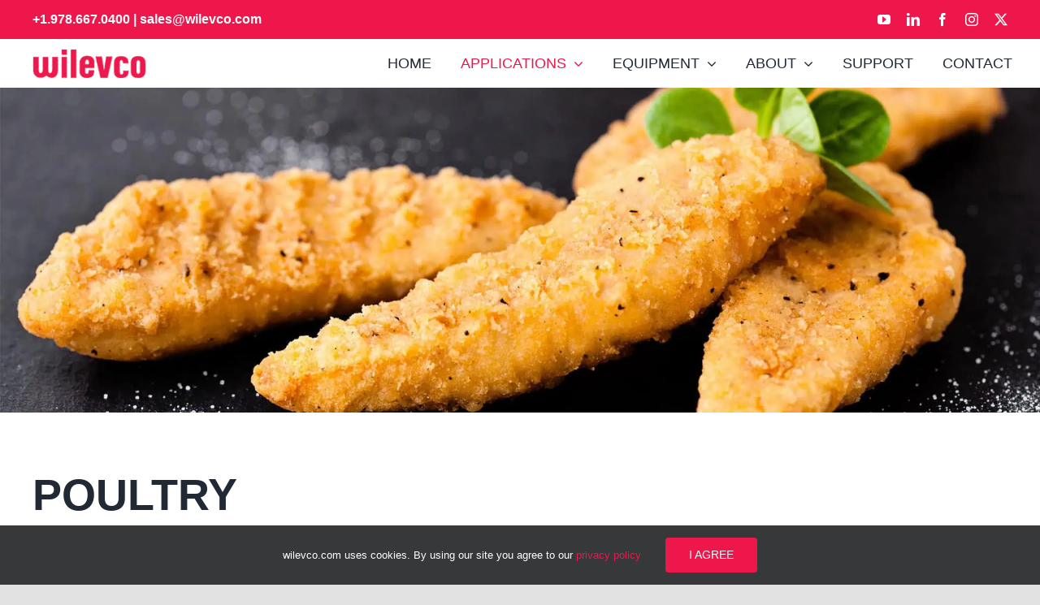

--- FILE ---
content_type: text/html; charset=UTF-8
request_url: https://wilevco.com/applications/mixing/poultry/
body_size: 27589
content:
<!DOCTYPE html>
<html class="avada-html-layout-wide avada-html-header-position-top avada-is-100-percent-template" lang="en-US" prefix="og: http://ogp.me/ns# fb: http://ogp.me/ns/fb#" prefix="og: https://ogp.me/ns#">
<head><meta http-equiv="Content-Type" content="text/html; charset=utf-8"/><script>if(navigator.userAgent.match(/MSIE|Internet Explorer/i)||navigator.userAgent.match(/Trident\/7\..*?rv:11/i)){var href=document.location.href;if(!href.match(/[?&]nowprocket/)){if(href.indexOf("?")==-1){if(href.indexOf("#")==-1){document.location.href=href+"?nowprocket=1"}else{document.location.href=href.replace("#","?nowprocket=1#")}}else{if(href.indexOf("#")==-1){document.location.href=href+"&nowprocket=1"}else{document.location.href=href.replace("#","&nowprocket=1#")}}}}</script><script>(()=>{class RocketLazyLoadScripts{constructor(){this.v="2.0.4",this.userEvents=["keydown","keyup","mousedown","mouseup","mousemove","mouseover","mouseout","touchmove","touchstart","touchend","touchcancel","wheel","click","dblclick","input"],this.attributeEvents=["onblur","onclick","oncontextmenu","ondblclick","onfocus","onmousedown","onmouseenter","onmouseleave","onmousemove","onmouseout","onmouseover","onmouseup","onmousewheel","onscroll","onsubmit"]}async t(){this.i(),this.o(),/iP(ad|hone)/.test(navigator.userAgent)&&this.h(),this.u(),this.l(this),this.m(),this.k(this),this.p(this),this._(),await Promise.all([this.R(),this.L()]),this.lastBreath=Date.now(),this.S(this),this.P(),this.D(),this.O(),this.M(),await this.C(this.delayedScripts.normal),await this.C(this.delayedScripts.defer),await this.C(this.delayedScripts.async),await this.T(),await this.F(),await this.j(),await this.A(),window.dispatchEvent(new Event("rocket-allScriptsLoaded")),this.everythingLoaded=!0,this.lastTouchEnd&&await new Promise(t=>setTimeout(t,500-Date.now()+this.lastTouchEnd)),this.I(),this.H(),this.U(),this.W()}i(){this.CSPIssue=sessionStorage.getItem("rocketCSPIssue"),document.addEventListener("securitypolicyviolation",t=>{this.CSPIssue||"script-src-elem"!==t.violatedDirective||"data"!==t.blockedURI||(this.CSPIssue=!0,sessionStorage.setItem("rocketCSPIssue",!0))},{isRocket:!0})}o(){window.addEventListener("pageshow",t=>{this.persisted=t.persisted,this.realWindowLoadedFired=!0},{isRocket:!0}),window.addEventListener("pagehide",()=>{this.onFirstUserAction=null},{isRocket:!0})}h(){let t;function e(e){t=e}window.addEventListener("touchstart",e,{isRocket:!0}),window.addEventListener("touchend",function i(o){o.changedTouches[0]&&t.changedTouches[0]&&Math.abs(o.changedTouches[0].pageX-t.changedTouches[0].pageX)<10&&Math.abs(o.changedTouches[0].pageY-t.changedTouches[0].pageY)<10&&o.timeStamp-t.timeStamp<200&&(window.removeEventListener("touchstart",e,{isRocket:!0}),window.removeEventListener("touchend",i,{isRocket:!0}),"INPUT"===o.target.tagName&&"text"===o.target.type||(o.target.dispatchEvent(new TouchEvent("touchend",{target:o.target,bubbles:!0})),o.target.dispatchEvent(new MouseEvent("mouseover",{target:o.target,bubbles:!0})),o.target.dispatchEvent(new PointerEvent("click",{target:o.target,bubbles:!0,cancelable:!0,detail:1,clientX:o.changedTouches[0].clientX,clientY:o.changedTouches[0].clientY})),event.preventDefault()))},{isRocket:!0})}q(t){this.userActionTriggered||("mousemove"!==t.type||this.firstMousemoveIgnored?"keyup"===t.type||"mouseover"===t.type||"mouseout"===t.type||(this.userActionTriggered=!0,this.onFirstUserAction&&this.onFirstUserAction()):this.firstMousemoveIgnored=!0),"click"===t.type&&t.preventDefault(),t.stopPropagation(),t.stopImmediatePropagation(),"touchstart"===this.lastEvent&&"touchend"===t.type&&(this.lastTouchEnd=Date.now()),"click"===t.type&&(this.lastTouchEnd=0),this.lastEvent=t.type,t.composedPath&&t.composedPath()[0].getRootNode()instanceof ShadowRoot&&(t.rocketTarget=t.composedPath()[0]),this.savedUserEvents.push(t)}u(){this.savedUserEvents=[],this.userEventHandler=this.q.bind(this),this.userEvents.forEach(t=>window.addEventListener(t,this.userEventHandler,{passive:!1,isRocket:!0})),document.addEventListener("visibilitychange",this.userEventHandler,{isRocket:!0})}U(){this.userEvents.forEach(t=>window.removeEventListener(t,this.userEventHandler,{passive:!1,isRocket:!0})),document.removeEventListener("visibilitychange",this.userEventHandler,{isRocket:!0}),this.savedUserEvents.forEach(t=>{(t.rocketTarget||t.target).dispatchEvent(new window[t.constructor.name](t.type,t))})}m(){const t="return false",e=Array.from(this.attributeEvents,t=>"data-rocket-"+t),i="["+this.attributeEvents.join("],[")+"]",o="[data-rocket-"+this.attributeEvents.join("],[data-rocket-")+"]",s=(e,i,o)=>{o&&o!==t&&(e.setAttribute("data-rocket-"+i,o),e["rocket"+i]=new Function("event",o),e.setAttribute(i,t))};new MutationObserver(t=>{for(const n of t)"attributes"===n.type&&(n.attributeName.startsWith("data-rocket-")||this.everythingLoaded?n.attributeName.startsWith("data-rocket-")&&this.everythingLoaded&&this.N(n.target,n.attributeName.substring(12)):s(n.target,n.attributeName,n.target.getAttribute(n.attributeName))),"childList"===n.type&&n.addedNodes.forEach(t=>{if(t.nodeType===Node.ELEMENT_NODE)if(this.everythingLoaded)for(const i of[t,...t.querySelectorAll(o)])for(const t of i.getAttributeNames())e.includes(t)&&this.N(i,t.substring(12));else for(const e of[t,...t.querySelectorAll(i)])for(const t of e.getAttributeNames())this.attributeEvents.includes(t)&&s(e,t,e.getAttribute(t))})}).observe(document,{subtree:!0,childList:!0,attributeFilter:[...this.attributeEvents,...e]})}I(){this.attributeEvents.forEach(t=>{document.querySelectorAll("[data-rocket-"+t+"]").forEach(e=>{this.N(e,t)})})}N(t,e){const i=t.getAttribute("data-rocket-"+e);i&&(t.setAttribute(e,i),t.removeAttribute("data-rocket-"+e))}k(t){Object.defineProperty(HTMLElement.prototype,"onclick",{get(){return this.rocketonclick||null},set(e){this.rocketonclick=e,this.setAttribute(t.everythingLoaded?"onclick":"data-rocket-onclick","this.rocketonclick(event)")}})}S(t){function e(e,i){let o=e[i];e[i]=null,Object.defineProperty(e,i,{get:()=>o,set(s){t.everythingLoaded?o=s:e["rocket"+i]=o=s}})}e(document,"onreadystatechange"),e(window,"onload"),e(window,"onpageshow");try{Object.defineProperty(document,"readyState",{get:()=>t.rocketReadyState,set(e){t.rocketReadyState=e},configurable:!0}),document.readyState="loading"}catch(t){console.log("WPRocket DJE readyState conflict, bypassing")}}l(t){this.originalAddEventListener=EventTarget.prototype.addEventListener,this.originalRemoveEventListener=EventTarget.prototype.removeEventListener,this.savedEventListeners=[],EventTarget.prototype.addEventListener=function(e,i,o){o&&o.isRocket||!t.B(e,this)&&!t.userEvents.includes(e)||t.B(e,this)&&!t.userActionTriggered||e.startsWith("rocket-")||t.everythingLoaded?t.originalAddEventListener.call(this,e,i,o):(t.savedEventListeners.push({target:this,remove:!1,type:e,func:i,options:o}),"mouseenter"!==e&&"mouseleave"!==e||t.originalAddEventListener.call(this,e,t.savedUserEvents.push,o))},EventTarget.prototype.removeEventListener=function(e,i,o){o&&o.isRocket||!t.B(e,this)&&!t.userEvents.includes(e)||t.B(e,this)&&!t.userActionTriggered||e.startsWith("rocket-")||t.everythingLoaded?t.originalRemoveEventListener.call(this,e,i,o):t.savedEventListeners.push({target:this,remove:!0,type:e,func:i,options:o})}}J(t,e){this.savedEventListeners=this.savedEventListeners.filter(i=>{let o=i.type,s=i.target||window;return e!==o||t!==s||(this.B(o,s)&&(i.type="rocket-"+o),this.$(i),!1)})}H(){EventTarget.prototype.addEventListener=this.originalAddEventListener,EventTarget.prototype.removeEventListener=this.originalRemoveEventListener,this.savedEventListeners.forEach(t=>this.$(t))}$(t){t.remove?this.originalRemoveEventListener.call(t.target,t.type,t.func,t.options):this.originalAddEventListener.call(t.target,t.type,t.func,t.options)}p(t){let e;function i(e){return t.everythingLoaded?e:e.split(" ").map(t=>"load"===t||t.startsWith("load.")?"rocket-jquery-load":t).join(" ")}function o(o){function s(e){const s=o.fn[e];o.fn[e]=o.fn.init.prototype[e]=function(){return this[0]===window&&t.userActionTriggered&&("string"==typeof arguments[0]||arguments[0]instanceof String?arguments[0]=i(arguments[0]):"object"==typeof arguments[0]&&Object.keys(arguments[0]).forEach(t=>{const e=arguments[0][t];delete arguments[0][t],arguments[0][i(t)]=e})),s.apply(this,arguments),this}}if(o&&o.fn&&!t.allJQueries.includes(o)){const e={DOMContentLoaded:[],"rocket-DOMContentLoaded":[]};for(const t in e)document.addEventListener(t,()=>{e[t].forEach(t=>t())},{isRocket:!0});o.fn.ready=o.fn.init.prototype.ready=function(i){function s(){parseInt(o.fn.jquery)>2?setTimeout(()=>i.bind(document)(o)):i.bind(document)(o)}return"function"==typeof i&&(t.realDomReadyFired?!t.userActionTriggered||t.fauxDomReadyFired?s():e["rocket-DOMContentLoaded"].push(s):e.DOMContentLoaded.push(s)),o([])},s("on"),s("one"),s("off"),t.allJQueries.push(o)}e=o}t.allJQueries=[],o(window.jQuery),Object.defineProperty(window,"jQuery",{get:()=>e,set(t){o(t)}})}P(){const t=new Map;document.write=document.writeln=function(e){const i=document.currentScript,o=document.createRange(),s=i.parentElement;let n=t.get(i);void 0===n&&(n=i.nextSibling,t.set(i,n));const c=document.createDocumentFragment();o.setStart(c,0),c.appendChild(o.createContextualFragment(e)),s.insertBefore(c,n)}}async R(){return new Promise(t=>{this.userActionTriggered?t():this.onFirstUserAction=t})}async L(){return new Promise(t=>{document.addEventListener("DOMContentLoaded",()=>{this.realDomReadyFired=!0,t()},{isRocket:!0})})}async j(){return this.realWindowLoadedFired?Promise.resolve():new Promise(t=>{window.addEventListener("load",t,{isRocket:!0})})}M(){this.pendingScripts=[];this.scriptsMutationObserver=new MutationObserver(t=>{for(const e of t)e.addedNodes.forEach(t=>{"SCRIPT"!==t.tagName||t.noModule||t.isWPRocket||this.pendingScripts.push({script:t,promise:new Promise(e=>{const i=()=>{const i=this.pendingScripts.findIndex(e=>e.script===t);i>=0&&this.pendingScripts.splice(i,1),e()};t.addEventListener("load",i,{isRocket:!0}),t.addEventListener("error",i,{isRocket:!0}),setTimeout(i,1e3)})})})}),this.scriptsMutationObserver.observe(document,{childList:!0,subtree:!0})}async F(){await this.X(),this.pendingScripts.length?(await this.pendingScripts[0].promise,await this.F()):this.scriptsMutationObserver.disconnect()}D(){this.delayedScripts={normal:[],async:[],defer:[]},document.querySelectorAll("script[type$=rocketlazyloadscript]").forEach(t=>{t.hasAttribute("data-rocket-src")?t.hasAttribute("async")&&!1!==t.async?this.delayedScripts.async.push(t):t.hasAttribute("defer")&&!1!==t.defer||"module"===t.getAttribute("data-rocket-type")?this.delayedScripts.defer.push(t):this.delayedScripts.normal.push(t):this.delayedScripts.normal.push(t)})}async _(){await this.L();let t=[];document.querySelectorAll("script[type$=rocketlazyloadscript][data-rocket-src]").forEach(e=>{let i=e.getAttribute("data-rocket-src");if(i&&!i.startsWith("data:")){i.startsWith("//")&&(i=location.protocol+i);try{const o=new URL(i).origin;o!==location.origin&&t.push({src:o,crossOrigin:e.crossOrigin||"module"===e.getAttribute("data-rocket-type")})}catch(t){}}}),t=[...new Map(t.map(t=>[JSON.stringify(t),t])).values()],this.Y(t,"preconnect")}async G(t){if(await this.K(),!0!==t.noModule||!("noModule"in HTMLScriptElement.prototype))return new Promise(e=>{let i;function o(){(i||t).setAttribute("data-rocket-status","executed"),e()}try{if(navigator.userAgent.includes("Firefox/")||""===navigator.vendor||this.CSPIssue)i=document.createElement("script"),[...t.attributes].forEach(t=>{let e=t.nodeName;"type"!==e&&("data-rocket-type"===e&&(e="type"),"data-rocket-src"===e&&(e="src"),i.setAttribute(e,t.nodeValue))}),t.text&&(i.text=t.text),t.nonce&&(i.nonce=t.nonce),i.hasAttribute("src")?(i.addEventListener("load",o,{isRocket:!0}),i.addEventListener("error",()=>{i.setAttribute("data-rocket-status","failed-network"),e()},{isRocket:!0}),setTimeout(()=>{i.isConnected||e()},1)):(i.text=t.text,o()),i.isWPRocket=!0,t.parentNode.replaceChild(i,t);else{const i=t.getAttribute("data-rocket-type"),s=t.getAttribute("data-rocket-src");i?(t.type=i,t.removeAttribute("data-rocket-type")):t.removeAttribute("type"),t.addEventListener("load",o,{isRocket:!0}),t.addEventListener("error",i=>{this.CSPIssue&&i.target.src.startsWith("data:")?(console.log("WPRocket: CSP fallback activated"),t.removeAttribute("src"),this.G(t).then(e)):(t.setAttribute("data-rocket-status","failed-network"),e())},{isRocket:!0}),s?(t.fetchPriority="high",t.removeAttribute("data-rocket-src"),t.src=s):t.src="data:text/javascript;base64,"+window.btoa(unescape(encodeURIComponent(t.text)))}}catch(i){t.setAttribute("data-rocket-status","failed-transform"),e()}});t.setAttribute("data-rocket-status","skipped")}async C(t){const e=t.shift();return e?(e.isConnected&&await this.G(e),this.C(t)):Promise.resolve()}O(){this.Y([...this.delayedScripts.normal,...this.delayedScripts.defer,...this.delayedScripts.async],"preload")}Y(t,e){this.trash=this.trash||[];let i=!0;var o=document.createDocumentFragment();t.forEach(t=>{const s=t.getAttribute&&t.getAttribute("data-rocket-src")||t.src;if(s&&!s.startsWith("data:")){const n=document.createElement("link");n.href=s,n.rel=e,"preconnect"!==e&&(n.as="script",n.fetchPriority=i?"high":"low"),t.getAttribute&&"module"===t.getAttribute("data-rocket-type")&&(n.crossOrigin=!0),t.crossOrigin&&(n.crossOrigin=t.crossOrigin),t.integrity&&(n.integrity=t.integrity),t.nonce&&(n.nonce=t.nonce),o.appendChild(n),this.trash.push(n),i=!1}}),document.head.appendChild(o)}W(){this.trash.forEach(t=>t.remove())}async T(){try{document.readyState="interactive"}catch(t){}this.fauxDomReadyFired=!0;try{await this.K(),this.J(document,"readystatechange"),document.dispatchEvent(new Event("rocket-readystatechange")),await this.K(),document.rocketonreadystatechange&&document.rocketonreadystatechange(),await this.K(),this.J(document,"DOMContentLoaded"),document.dispatchEvent(new Event("rocket-DOMContentLoaded")),await this.K(),this.J(window,"DOMContentLoaded"),window.dispatchEvent(new Event("rocket-DOMContentLoaded"))}catch(t){console.error(t)}}async A(){try{document.readyState="complete"}catch(t){}try{await this.K(),this.J(document,"readystatechange"),document.dispatchEvent(new Event("rocket-readystatechange")),await this.K(),document.rocketonreadystatechange&&document.rocketonreadystatechange(),await this.K(),this.J(window,"load"),window.dispatchEvent(new Event("rocket-load")),await this.K(),window.rocketonload&&window.rocketonload(),await this.K(),this.allJQueries.forEach(t=>t(window).trigger("rocket-jquery-load")),await this.K(),this.J(window,"pageshow");const t=new Event("rocket-pageshow");t.persisted=this.persisted,window.dispatchEvent(t),await this.K(),window.rocketonpageshow&&window.rocketonpageshow({persisted:this.persisted})}catch(t){console.error(t)}}async K(){Date.now()-this.lastBreath>45&&(await this.X(),this.lastBreath=Date.now())}async X(){return document.hidden?new Promise(t=>setTimeout(t)):new Promise(t=>requestAnimationFrame(t))}B(t,e){return e===document&&"readystatechange"===t||(e===document&&"DOMContentLoaded"===t||(e===window&&"DOMContentLoaded"===t||(e===window&&"load"===t||e===window&&"pageshow"===t)))}static run(){(new RocketLazyLoadScripts).t()}}RocketLazyLoadScripts.run()})();</script>
	<meta http-equiv="X-UA-Compatible" content="IE=edge" />
	
	<meta name="viewport" content="width=device-width, initial-scale=1" />
	
<!-- Search Engine Optimization by Rank Math - https://rankmath.com/ -->
<title>WILEVCO Continuous Mixing System - Poultry Batter Mixing</title>
<link data-rocket-prefetch href="https://www.google-analytics.com" rel="dns-prefetch">
<link data-rocket-prefetch href="https://www.googletagmanager.com" rel="dns-prefetch">
<link data-rocket-prefetch href="https://www.gstatic.com" rel="dns-prefetch">
<link data-rocket-prefetch href="https://cdn.shortpixel.ai" rel="dns-prefetch">
<link data-rocket-prefetch href="https://www.google.com" rel="dns-prefetch"><link rel="preload" data-rocket-preload as="image" href="https://cdn.shortpixel.ai/spai/w_1920+q_lossy+ret_img+to_webp/wilevco.com/wp-content/uploads/2020/08/SLIDER-MIXING-POULTRY-WILEVCO-2020-10.jpg" fetchpriority="high">
<meta name="description" content="The Wilevco Continuous Batter Mixing System is ideal for both whole muscle and formed poultry products like tenders, nuggets, or cordon bleu."/>
<meta name="robots" content="follow, index, max-snippet:-1, max-video-preview:-1, max-image-preview:large"/>
<link rel="canonical" href="https://wilevco.com/applications/mixing/poultry/" />
<meta property="og:locale" content="en_US" />
<meta property="og:type" content="article" />
<meta property="og:title" content="WILEVCO Continuous Mixing System - Poultry Batter Mixing" />
<meta property="og:description" content="The Wilevco Continuous Batter Mixing System is ideal for both whole muscle and formed poultry products like tenders, nuggets, or cordon bleu." />
<meta property="og:url" content="https://wilevco.com/applications/mixing/poultry/" />
<meta property="og:site_name" content="WILEVCO" />
<meta property="og:updated_time" content="2021-03-15T07:20:48-04:00" />
<meta property="og:image" content="https://wilevco.com/wp-content/uploads/2020/10/PAGE-MIXING-POULTRY-WILEVCO-FEATURED-1.jpg" />
<meta property="og:image:secure_url" content="https://wilevco.com/wp-content/uploads/2020/10/PAGE-MIXING-POULTRY-WILEVCO-FEATURED-1.jpg" />
<meta property="og:image:width" content="1920" />
<meta property="og:image:height" content="1080" />
<meta property="og:image:alt" content="Wilevco Batter Mixing - Poultry" />
<meta property="og:image:type" content="image/jpeg" />
<meta property="article:published_time" content="2020-08-05T06:00:14-04:00" />
<meta property="article:modified_time" content="2021-03-15T07:20:48-04:00" />
<meta name="twitter:card" content="summary_large_image" />
<meta name="twitter:title" content="WILEVCO Continuous Mixing System - Poultry Batter Mixing" />
<meta name="twitter:description" content="The Wilevco Continuous Batter Mixing System is ideal for both whole muscle and formed poultry products like tenders, nuggets, or cordon bleu." />
<meta name="twitter:image" content="https://wilevco.com/wp-content/uploads/2020/10/PAGE-MIXING-POULTRY-WILEVCO-FEATURED-1.jpg" />
<meta name="twitter:label1" content="Time to read" />
<meta name="twitter:data1" content="14 minutes" />
<script type="application/ld+json" class="rank-math-schema">{"@context":"https://schema.org","@graph":[{"@type":["Corporation","Organization"],"@id":"https://wilevco.com/#organization","name":"WILEVCO","url":"https://wilevco.com"},{"@type":"WebSite","@id":"https://wilevco.com/#website","url":"https://wilevco.com","name":"WILEVCO","publisher":{"@id":"https://wilevco.com/#organization"},"inLanguage":"en-US"},{"@type":"ImageObject","@id":"https://wilevco.com/wp-content/uploads/2020/10/PAGE-MIXING-POULTRY-WILEVCO-FEATURED-1.jpg","url":"https://wilevco.com/wp-content/uploads/2020/10/PAGE-MIXING-POULTRY-WILEVCO-FEATURED-1.jpg","width":"1920","height":"1080","caption":"Wilevco Batter Mixing - Poultry","inLanguage":"en-US"},{"@type":"WebPage","@id":"https://wilevco.com/applications/mixing/poultry/#webpage","url":"https://wilevco.com/applications/mixing/poultry/","name":"WILEVCO Continuous Mixing System - Poultry Batter Mixing","datePublished":"2020-08-05T06:00:14-04:00","dateModified":"2021-03-15T07:20:48-04:00","isPartOf":{"@id":"https://wilevco.com/#website"},"primaryImageOfPage":{"@id":"https://wilevco.com/wp-content/uploads/2020/10/PAGE-MIXING-POULTRY-WILEVCO-FEATURED-1.jpg"},"inLanguage":"en-US"},{"@type":"Person","@id":"https://wilevco.com/author/wilevcoadmin/","name":"WilevcoAdmin","description":"Wilevco has been building mixing, temperature control, and coating machinery for the food processing industry for over 50 years.","url":"https://wilevco.com/author/wilevcoadmin/","image":{"@type":"ImageObject","@id":"https://secure.gravatar.com/avatar/238eab8e59ef929933d4f42d631df62ff61d2ab7f9598848ea12ef3dbb724b7a?s=96&amp;d=mm&amp;r=g","url":"https://secure.gravatar.com/avatar/238eab8e59ef929933d4f42d631df62ff61d2ab7f9598848ea12ef3dbb724b7a?s=96&amp;d=mm&amp;r=g","caption":"WilevcoAdmin","inLanguage":"en-US"},"sameAs":["https://wilevco.com"],"worksFor":{"@id":"https://wilevco.com/#organization"}},{"@type":"Article","headline":"WILEVCO Continuous Mixing System - Poultry Batter Mixing","keywords":"poultry","datePublished":"2020-08-05T06:00:14-04:00","dateModified":"2021-03-15T07:20:48-04:00","author":{"@id":"https://wilevco.com/author/wilevcoadmin/","name":"WilevcoAdmin"},"publisher":{"@id":"https://wilevco.com/#organization"},"description":"The Wilevco Continuous Batter Mixing System is ideal for both whole muscle and formed poultry products like tenders, nuggets, or cordon bleu.","name":"WILEVCO Continuous Mixing System - Poultry Batter Mixing","@id":"https://wilevco.com/applications/mixing/poultry/#richSnippet","isPartOf":{"@id":"https://wilevco.com/applications/mixing/poultry/#webpage"},"image":{"@id":"https://wilevco.com/wp-content/uploads/2020/10/PAGE-MIXING-POULTRY-WILEVCO-FEATURED-1.jpg"},"inLanguage":"en-US","mainEntityOfPage":{"@id":"https://wilevco.com/applications/mixing/poultry/#webpage"}}]}</script>
<!-- /Rank Math WordPress SEO plugin -->


								<link rel="icon" href="https://cdn.shortpixel.ai/spai/q_lossy+ret_img+to_webp/wilevco.com/wp-content/uploads/2020/07/FAVICON-WILEVCO-DEFAULT.png" data-spai-egr="1" type="image/png" />
		
					<!-- Apple Touch Icon -->
						<link rel="apple-touch-icon" sizes="180x180" href="https://cdn.shortpixel.ai/spai/q_lossy+ret_img+to_webp/wilevco.com/wp-content/uploads/2020/07/FAVICON-WILEVCO-iPHONE-RETINA.png" data-spai-egr="1" type="image/png">
		
					<!-- Android Icon -->
						<link rel="icon" sizes="192x192" href="https://cdn.shortpixel.ai/spai/q_lossy+ret_img+to_webp/wilevco.com/wp-content/uploads/2020/07/FAVICON-WILEVCO-iPHONE.png" data-spai-egr="1" type="image/png">
		
					<!-- MS Edge Icon -->
						<meta name="msapplication-TileImage" content="https://wilevco.com/wp-content/uploads/2020/07/FAVICON-WILEVCO-iPAD.png" type="image/png">
									<meta name="description" content="POULTRY
    

The Wilevco Continuous Batter Mixing System is ideal for both whole muscle and formed products like tenders, nuggets, or cordon bleu. The inclusion of the Cryolator to control batter temperature has the added benefit of keeping formed product cold, maintaining its integrity before frying or freezing. The versatility of the fully"/>
				
		<meta property="og:locale" content="en_US"/>
		<meta property="og:type" content="article"/>
		<meta property="og:site_name" content="WILEVCO"/>
		<meta property="og:title" content="WILEVCO Continuous Mixing System - Poultry Batter Mixing"/>
				<meta property="og:description" content="POULTRY
    

The Wilevco Continuous Batter Mixing System is ideal for both whole muscle and formed products like tenders, nuggets, or cordon bleu. The inclusion of the Cryolator to control batter temperature has the added benefit of keeping formed product cold, maintaining its integrity before frying or freezing. The versatility of the fully"/>
				<meta property="og:url" content="https://wilevco.com/applications/mixing/poultry/"/>
													<meta property="article:modified_time" content="2021-03-15T07:20:48-05:00"/>
											<meta property="og:image" content="https://wilevco.com/wp-content/uploads/2020/10/PAGE-MIXING-POULTRY-WILEVCO-FEATURED-1.jpg"/>
		<meta property="og:image:width" content="1920"/>
		<meta property="og:image:height" content="1080"/>
		<meta property="og:image:type" content="image/jpeg"/>
				<style id='wp-img-auto-sizes-contain-inline-css' type='text/css'>
img:is([sizes=auto i],[sizes^="auto," i]){contain-intrinsic-size:3000px 1500px}
/*# sourceURL=wp-img-auto-sizes-contain-inline-css */
</style>
<style id='wp-block-library-inline-css' type='text/css'>
:root{--wp-block-synced-color:#7a00df;--wp-block-synced-color--rgb:122,0,223;--wp-bound-block-color:var(--wp-block-synced-color);--wp-editor-canvas-background:#ddd;--wp-admin-theme-color:#007cba;--wp-admin-theme-color--rgb:0,124,186;--wp-admin-theme-color-darker-10:#006ba1;--wp-admin-theme-color-darker-10--rgb:0,107,160.5;--wp-admin-theme-color-darker-20:#005a87;--wp-admin-theme-color-darker-20--rgb:0,90,135;--wp-admin-border-width-focus:2px}@media (min-resolution:192dpi){:root{--wp-admin-border-width-focus:1.5px}}.wp-element-button{cursor:pointer}:root .has-very-light-gray-background-color{background-color:#eee}:root .has-very-dark-gray-background-color{background-color:#313131}:root .has-very-light-gray-color{color:#eee}:root .has-very-dark-gray-color{color:#313131}:root .has-vivid-green-cyan-to-vivid-cyan-blue-gradient-background{background:linear-gradient(135deg,#00d084,#0693e3)}:root .has-purple-crush-gradient-background{background:linear-gradient(135deg,#34e2e4,#4721fb 50%,#ab1dfe)}:root .has-hazy-dawn-gradient-background{background:linear-gradient(135deg,#faaca8,#dad0ec)}:root .has-subdued-olive-gradient-background{background:linear-gradient(135deg,#fafae1,#67a671)}:root .has-atomic-cream-gradient-background{background:linear-gradient(135deg,#fdd79a,#004a59)}:root .has-nightshade-gradient-background{background:linear-gradient(135deg,#330968,#31cdcf)}:root .has-midnight-gradient-background{background:linear-gradient(135deg,#020381,#2874fc)}:root{--wp--preset--font-size--normal:16px;--wp--preset--font-size--huge:42px}.has-regular-font-size{font-size:1em}.has-larger-font-size{font-size:2.625em}.has-normal-font-size{font-size:var(--wp--preset--font-size--normal)}.has-huge-font-size{font-size:var(--wp--preset--font-size--huge)}.has-text-align-center{text-align:center}.has-text-align-left{text-align:left}.has-text-align-right{text-align:right}.has-fit-text{white-space:nowrap!important}#end-resizable-editor-section{display:none}.aligncenter{clear:both}.items-justified-left{justify-content:flex-start}.items-justified-center{justify-content:center}.items-justified-right{justify-content:flex-end}.items-justified-space-between{justify-content:space-between}.screen-reader-text{border:0;clip-path:inset(50%);height:1px;margin:-1px;overflow:hidden;padding:0;position:absolute;width:1px;word-wrap:normal!important}.screen-reader-text:focus{background-color:#ddd;clip-path:none;color:#444;display:block;font-size:1em;height:auto;left:5px;line-height:normal;padding:15px 23px 14px;text-decoration:none;top:5px;width:auto;z-index:100000}html :where(.has-border-color){border-style:solid}html :where([style*=border-top-color]){border-top-style:solid}html :where([style*=border-right-color]){border-right-style:solid}html :where([style*=border-bottom-color]){border-bottom-style:solid}html :where([style*=border-left-color]){border-left-style:solid}html :where([style*=border-width]){border-style:solid}html :where([style*=border-top-width]){border-top-style:solid}html :where([style*=border-right-width]){border-right-style:solid}html :where([style*=border-bottom-width]){border-bottom-style:solid}html :where([style*=border-left-width]){border-left-style:solid}html :where(img[class*=wp-image-]){height:auto;max-width:100%}:where(figure){margin:0 0 1em}html :where(.is-position-sticky){--wp-admin--admin-bar--position-offset:var(--wp-admin--admin-bar--height,0px)}@media screen and (max-width:600px){html :where(.is-position-sticky){--wp-admin--admin-bar--position-offset:0px}}

/*# sourceURL=wp-block-library-inline-css */
</style><style id='global-styles-inline-css' type='text/css'>
:root{--wp--preset--aspect-ratio--square: 1;--wp--preset--aspect-ratio--4-3: 4/3;--wp--preset--aspect-ratio--3-4: 3/4;--wp--preset--aspect-ratio--3-2: 3/2;--wp--preset--aspect-ratio--2-3: 2/3;--wp--preset--aspect-ratio--16-9: 16/9;--wp--preset--aspect-ratio--9-16: 9/16;--wp--preset--color--black: #000000;--wp--preset--color--cyan-bluish-gray: #abb8c3;--wp--preset--color--white: #ffffff;--wp--preset--color--pale-pink: #f78da7;--wp--preset--color--vivid-red: #cf2e2e;--wp--preset--color--luminous-vivid-orange: #ff6900;--wp--preset--color--luminous-vivid-amber: #fcb900;--wp--preset--color--light-green-cyan: #7bdcb5;--wp--preset--color--vivid-green-cyan: #00d084;--wp--preset--color--pale-cyan-blue: #8ed1fc;--wp--preset--color--vivid-cyan-blue: #0693e3;--wp--preset--color--vivid-purple: #9b51e0;--wp--preset--color--awb-color-1: rgba(255,255,255,1);--wp--preset--color--awb-color-2: rgba(249,249,251,1);--wp--preset--color--awb-color-3: rgba(242,243,245,1);--wp--preset--color--awb-color-4: rgba(226,226,226,1);--wp--preset--color--awb-color-5: rgba(74,78,87,1);--wp--preset--color--awb-color-6: rgba(237,23,75,1);--wp--preset--color--awb-color-7: rgba(51,51,51,1);--wp--preset--color--awb-color-8: rgba(33,41,52,1);--wp--preset--color--awb-color-custom-10: rgba(101,188,123,1);--wp--preset--color--awb-color-custom-11: rgba(0,0,0,1);--wp--preset--color--awb-color-custom-12: rgba(158,160,164,1);--wp--preset--color--awb-color-custom-13: rgba(255,255,255,0.8);--wp--preset--color--awb-color-custom-14: rgba(242,243,245,0.7);--wp--preset--color--awb-color-custom-15: rgba(242,243,245,0.8);--wp--preset--gradient--vivid-cyan-blue-to-vivid-purple: linear-gradient(135deg,rgb(6,147,227) 0%,rgb(155,81,224) 100%);--wp--preset--gradient--light-green-cyan-to-vivid-green-cyan: linear-gradient(135deg,rgb(122,220,180) 0%,rgb(0,208,130) 100%);--wp--preset--gradient--luminous-vivid-amber-to-luminous-vivid-orange: linear-gradient(135deg,rgb(252,185,0) 0%,rgb(255,105,0) 100%);--wp--preset--gradient--luminous-vivid-orange-to-vivid-red: linear-gradient(135deg,rgb(255,105,0) 0%,rgb(207,46,46) 100%);--wp--preset--gradient--very-light-gray-to-cyan-bluish-gray: linear-gradient(135deg,rgb(238,238,238) 0%,rgb(169,184,195) 100%);--wp--preset--gradient--cool-to-warm-spectrum: linear-gradient(135deg,rgb(74,234,220) 0%,rgb(151,120,209) 20%,rgb(207,42,186) 40%,rgb(238,44,130) 60%,rgb(251,105,98) 80%,rgb(254,248,76) 100%);--wp--preset--gradient--blush-light-purple: linear-gradient(135deg,rgb(255,206,236) 0%,rgb(152,150,240) 100%);--wp--preset--gradient--blush-bordeaux: linear-gradient(135deg,rgb(254,205,165) 0%,rgb(254,45,45) 50%,rgb(107,0,62) 100%);--wp--preset--gradient--luminous-dusk: linear-gradient(135deg,rgb(255,203,112) 0%,rgb(199,81,192) 50%,rgb(65,88,208) 100%);--wp--preset--gradient--pale-ocean: linear-gradient(135deg,rgb(255,245,203) 0%,rgb(182,227,212) 50%,rgb(51,167,181) 100%);--wp--preset--gradient--electric-grass: linear-gradient(135deg,rgb(202,248,128) 0%,rgb(113,206,126) 100%);--wp--preset--gradient--midnight: linear-gradient(135deg,rgb(2,3,129) 0%,rgb(40,116,252) 100%);--wp--preset--font-size--small: 15px;--wp--preset--font-size--medium: 20px;--wp--preset--font-size--large: 30px;--wp--preset--font-size--x-large: 42px;--wp--preset--font-size--normal: 20px;--wp--preset--font-size--xlarge: 40px;--wp--preset--font-size--huge: 60px;--wp--preset--spacing--20: 0.44rem;--wp--preset--spacing--30: 0.67rem;--wp--preset--spacing--40: 1rem;--wp--preset--spacing--50: 1.5rem;--wp--preset--spacing--60: 2.25rem;--wp--preset--spacing--70: 3.38rem;--wp--preset--spacing--80: 5.06rem;--wp--preset--shadow--natural: 6px 6px 9px rgba(0, 0, 0, 0.2);--wp--preset--shadow--deep: 12px 12px 50px rgba(0, 0, 0, 0.4);--wp--preset--shadow--sharp: 6px 6px 0px rgba(0, 0, 0, 0.2);--wp--preset--shadow--outlined: 6px 6px 0px -3px rgb(255, 255, 255), 6px 6px rgb(0, 0, 0);--wp--preset--shadow--crisp: 6px 6px 0px rgb(0, 0, 0);}:where(.is-layout-flex){gap: 0.5em;}:where(.is-layout-grid){gap: 0.5em;}body .is-layout-flex{display: flex;}.is-layout-flex{flex-wrap: wrap;align-items: center;}.is-layout-flex > :is(*, div){margin: 0;}body .is-layout-grid{display: grid;}.is-layout-grid > :is(*, div){margin: 0;}:where(.wp-block-columns.is-layout-flex){gap: 2em;}:where(.wp-block-columns.is-layout-grid){gap: 2em;}:where(.wp-block-post-template.is-layout-flex){gap: 1.25em;}:where(.wp-block-post-template.is-layout-grid){gap: 1.25em;}.has-black-color{color: var(--wp--preset--color--black) !important;}.has-cyan-bluish-gray-color{color: var(--wp--preset--color--cyan-bluish-gray) !important;}.has-white-color{color: var(--wp--preset--color--white) !important;}.has-pale-pink-color{color: var(--wp--preset--color--pale-pink) !important;}.has-vivid-red-color{color: var(--wp--preset--color--vivid-red) !important;}.has-luminous-vivid-orange-color{color: var(--wp--preset--color--luminous-vivid-orange) !important;}.has-luminous-vivid-amber-color{color: var(--wp--preset--color--luminous-vivid-amber) !important;}.has-light-green-cyan-color{color: var(--wp--preset--color--light-green-cyan) !important;}.has-vivid-green-cyan-color{color: var(--wp--preset--color--vivid-green-cyan) !important;}.has-pale-cyan-blue-color{color: var(--wp--preset--color--pale-cyan-blue) !important;}.has-vivid-cyan-blue-color{color: var(--wp--preset--color--vivid-cyan-blue) !important;}.has-vivid-purple-color{color: var(--wp--preset--color--vivid-purple) !important;}.has-black-background-color{background-color: var(--wp--preset--color--black) !important;}.has-cyan-bluish-gray-background-color{background-color: var(--wp--preset--color--cyan-bluish-gray) !important;}.has-white-background-color{background-color: var(--wp--preset--color--white) !important;}.has-pale-pink-background-color{background-color: var(--wp--preset--color--pale-pink) !important;}.has-vivid-red-background-color{background-color: var(--wp--preset--color--vivid-red) !important;}.has-luminous-vivid-orange-background-color{background-color: var(--wp--preset--color--luminous-vivid-orange) !important;}.has-luminous-vivid-amber-background-color{background-color: var(--wp--preset--color--luminous-vivid-amber) !important;}.has-light-green-cyan-background-color{background-color: var(--wp--preset--color--light-green-cyan) !important;}.has-vivid-green-cyan-background-color{background-color: var(--wp--preset--color--vivid-green-cyan) !important;}.has-pale-cyan-blue-background-color{background-color: var(--wp--preset--color--pale-cyan-blue) !important;}.has-vivid-cyan-blue-background-color{background-color: var(--wp--preset--color--vivid-cyan-blue) !important;}.has-vivid-purple-background-color{background-color: var(--wp--preset--color--vivid-purple) !important;}.has-black-border-color{border-color: var(--wp--preset--color--black) !important;}.has-cyan-bluish-gray-border-color{border-color: var(--wp--preset--color--cyan-bluish-gray) !important;}.has-white-border-color{border-color: var(--wp--preset--color--white) !important;}.has-pale-pink-border-color{border-color: var(--wp--preset--color--pale-pink) !important;}.has-vivid-red-border-color{border-color: var(--wp--preset--color--vivid-red) !important;}.has-luminous-vivid-orange-border-color{border-color: var(--wp--preset--color--luminous-vivid-orange) !important;}.has-luminous-vivid-amber-border-color{border-color: var(--wp--preset--color--luminous-vivid-amber) !important;}.has-light-green-cyan-border-color{border-color: var(--wp--preset--color--light-green-cyan) !important;}.has-vivid-green-cyan-border-color{border-color: var(--wp--preset--color--vivid-green-cyan) !important;}.has-pale-cyan-blue-border-color{border-color: var(--wp--preset--color--pale-cyan-blue) !important;}.has-vivid-cyan-blue-border-color{border-color: var(--wp--preset--color--vivid-cyan-blue) !important;}.has-vivid-purple-border-color{border-color: var(--wp--preset--color--vivid-purple) !important;}.has-vivid-cyan-blue-to-vivid-purple-gradient-background{background: var(--wp--preset--gradient--vivid-cyan-blue-to-vivid-purple) !important;}.has-light-green-cyan-to-vivid-green-cyan-gradient-background{background: var(--wp--preset--gradient--light-green-cyan-to-vivid-green-cyan) !important;}.has-luminous-vivid-amber-to-luminous-vivid-orange-gradient-background{background: var(--wp--preset--gradient--luminous-vivid-amber-to-luminous-vivid-orange) !important;}.has-luminous-vivid-orange-to-vivid-red-gradient-background{background: var(--wp--preset--gradient--luminous-vivid-orange-to-vivid-red) !important;}.has-very-light-gray-to-cyan-bluish-gray-gradient-background{background: var(--wp--preset--gradient--very-light-gray-to-cyan-bluish-gray) !important;}.has-cool-to-warm-spectrum-gradient-background{background: var(--wp--preset--gradient--cool-to-warm-spectrum) !important;}.has-blush-light-purple-gradient-background{background: var(--wp--preset--gradient--blush-light-purple) !important;}.has-blush-bordeaux-gradient-background{background: var(--wp--preset--gradient--blush-bordeaux) !important;}.has-luminous-dusk-gradient-background{background: var(--wp--preset--gradient--luminous-dusk) !important;}.has-pale-ocean-gradient-background{background: var(--wp--preset--gradient--pale-ocean) !important;}.has-electric-grass-gradient-background{background: var(--wp--preset--gradient--electric-grass) !important;}.has-midnight-gradient-background{background: var(--wp--preset--gradient--midnight) !important;}.has-small-font-size{font-size: var(--wp--preset--font-size--small) !important;}.has-medium-font-size{font-size: var(--wp--preset--font-size--medium) !important;}.has-large-font-size{font-size: var(--wp--preset--font-size--large) !important;}.has-x-large-font-size{font-size: var(--wp--preset--font-size--x-large) !important;}
/*# sourceURL=global-styles-inline-css */
</style>

<style id='classic-theme-styles-inline-css' type='text/css'>
/*! This file is auto-generated */
.wp-block-button__link{color:#fff;background-color:#32373c;border-radius:9999px;box-shadow:none;text-decoration:none;padding:calc(.667em + 2px) calc(1.333em + 2px);font-size:1.125em}.wp-block-file__button{background:#32373c;color:#fff;text-decoration:none}
/*# sourceURL=/wp-includes/css/classic-themes.min.css */
</style>
<link data-minify="1" rel='stylesheet' id='fusion-dynamic-css-css' href='https://wilevco.com/wp-content/cache/min/1/wp-content/uploads/fusion-styles/6950703c4de335d3baf0ac19507a22b0.min.css?ver=1766426668' type='text/css' media='all' />
<link rel='stylesheet' id='avada-fullwidth-md-css' href='https://wilevco.com/wp-content/plugins/fusion-builder/assets/css/media/fullwidth-md.min.css?ver=3.14.2' type='text/css' media='only screen and (max-width: 1024px)' />
<link rel='stylesheet' id='avada-fullwidth-sm-css' href='https://wilevco.com/wp-content/plugins/fusion-builder/assets/css/media/fullwidth-sm.min.css?ver=3.14.2' type='text/css' media='only screen and (max-width: 640px)' />
<link rel='stylesheet' id='awb-text-path-md-css' href='https://wilevco.com/wp-content/plugins/fusion-builder/assets/css/media/awb-text-path-md.min.css?ver=7.14.2' type='text/css' media='only screen and (max-width: 1024px)' />
<link rel='stylesheet' id='awb-text-path-sm-css' href='https://wilevco.com/wp-content/plugins/fusion-builder/assets/css/media/awb-text-path-sm.min.css?ver=7.14.2' type='text/css' media='only screen and (max-width: 640px)' />
<link rel='stylesheet' id='avada-icon-md-css' href='https://wilevco.com/wp-content/plugins/fusion-builder/assets/css/media/icon-md.min.css?ver=3.14.2' type='text/css' media='only screen and (max-width: 1024px)' />
<link rel='stylesheet' id='avada-icon-sm-css' href='https://wilevco.com/wp-content/plugins/fusion-builder/assets/css/media/icon-sm.min.css?ver=3.14.2' type='text/css' media='only screen and (max-width: 640px)' />
<link rel='stylesheet' id='avada-grid-md-css' href='https://wilevco.com/wp-content/plugins/fusion-builder/assets/css/media/grid-md.min.css?ver=7.14.2' type='text/css' media='only screen and (max-width: 1024px)' />
<link rel='stylesheet' id='avada-grid-sm-css' href='https://wilevco.com/wp-content/plugins/fusion-builder/assets/css/media/grid-sm.min.css?ver=7.14.2' type='text/css' media='only screen and (max-width: 640px)' />
<link rel='stylesheet' id='avada-image-md-css' href='https://wilevco.com/wp-content/plugins/fusion-builder/assets/css/media/image-md.min.css?ver=7.14.2' type='text/css' media='only screen and (max-width: 1024px)' />
<link rel='stylesheet' id='avada-image-sm-css' href='https://wilevco.com/wp-content/plugins/fusion-builder/assets/css/media/image-sm.min.css?ver=7.14.2' type='text/css' media='only screen and (max-width: 640px)' />
<link rel='stylesheet' id='avada-section-separator-md-css' href='https://wilevco.com/wp-content/plugins/fusion-builder/assets/css/media/section-separator-md.min.css?ver=3.14.2' type='text/css' media='only screen and (max-width: 1024px)' />
<link rel='stylesheet' id='avada-section-separator-sm-css' href='https://wilevco.com/wp-content/plugins/fusion-builder/assets/css/media/section-separator-sm.min.css?ver=3.14.2' type='text/css' media='only screen and (max-width: 640px)' />
<link rel='stylesheet' id='avada-social-sharing-md-css' href='https://wilevco.com/wp-content/plugins/fusion-builder/assets/css/media/social-sharing-md.min.css?ver=7.14.2' type='text/css' media='only screen and (max-width: 1024px)' />
<link rel='stylesheet' id='avada-social-sharing-sm-css' href='https://wilevco.com/wp-content/plugins/fusion-builder/assets/css/media/social-sharing-sm.min.css?ver=7.14.2' type='text/css' media='only screen and (max-width: 640px)' />
<link rel='stylesheet' id='avada-social-links-md-css' href='https://wilevco.com/wp-content/plugins/fusion-builder/assets/css/media/social-links-md.min.css?ver=7.14.2' type='text/css' media='only screen and (max-width: 1024px)' />
<link rel='stylesheet' id='avada-social-links-sm-css' href='https://wilevco.com/wp-content/plugins/fusion-builder/assets/css/media/social-links-sm.min.css?ver=7.14.2' type='text/css' media='only screen and (max-width: 640px)' />
<link rel='stylesheet' id='awb-text-md-css' href='https://wilevco.com/wp-content/plugins/fusion-builder/assets/css/media/text-md.min.css?ver=3.14.2' type='text/css' media='only screen and (max-width: 1024px)' />
<link rel='stylesheet' id='awb-text-sm-css' href='https://wilevco.com/wp-content/plugins/fusion-builder/assets/css/media/text-sm.min.css?ver=3.14.2' type='text/css' media='only screen and (max-width: 640px)' />
<link rel='stylesheet' id='awb-title-md-css' href='https://wilevco.com/wp-content/plugins/fusion-builder/assets/css/media/title-md.min.css?ver=3.14.2' type='text/css' media='only screen and (max-width: 1024px)' />
<link rel='stylesheet' id='awb-title-sm-css' href='https://wilevco.com/wp-content/plugins/fusion-builder/assets/css/media/title-sm.min.css?ver=3.14.2' type='text/css' media='only screen and (max-width: 640px)' />
<link rel='stylesheet' id='awb-post-card-image-sm-css' href='https://wilevco.com/wp-content/plugins/fusion-builder/assets/css/media/post-card-image-sm.min.css?ver=3.14.2' type='text/css' media='only screen and (max-width: 640px)' />
<link rel='stylesheet' id='avada-swiper-md-css' href='https://wilevco.com/wp-content/plugins/fusion-builder/assets/css/media/swiper-md.min.css?ver=7.14.2' type='text/css' media='only screen and (max-width: 1024px)' />
<link rel='stylesheet' id='avada-swiper-sm-css' href='https://wilevco.com/wp-content/plugins/fusion-builder/assets/css/media/swiper-sm.min.css?ver=7.14.2' type='text/css' media='only screen and (max-width: 640px)' />
<link rel='stylesheet' id='avada-post-cards-md-css' href='https://wilevco.com/wp-content/plugins/fusion-builder/assets/css/media/post-cards-md.min.css?ver=7.14.2' type='text/css' media='only screen and (max-width: 1024px)' />
<link rel='stylesheet' id='avada-post-cards-sm-css' href='https://wilevco.com/wp-content/plugins/fusion-builder/assets/css/media/post-cards-sm.min.css?ver=7.14.2' type='text/css' media='only screen and (max-width: 640px)' />
<link rel='stylesheet' id='avada-facebook-page-md-css' href='https://wilevco.com/wp-content/plugins/fusion-builder/assets/css/media/facebook-page-md.min.css?ver=7.14.2' type='text/css' media='only screen and (max-width: 1024px)' />
<link rel='stylesheet' id='avada-facebook-page-sm-css' href='https://wilevco.com/wp-content/plugins/fusion-builder/assets/css/media/facebook-page-sm.min.css?ver=7.14.2' type='text/css' media='only screen and (max-width: 640px)' />
<link rel='stylesheet' id='avada-twitter-timeline-md-css' href='https://wilevco.com/wp-content/plugins/fusion-builder/assets/css/media/twitter-timeline-md.min.css?ver=7.14.2' type='text/css' media='only screen and (max-width: 1024px)' />
<link rel='stylesheet' id='avada-twitter-timeline-sm-css' href='https://wilevco.com/wp-content/plugins/fusion-builder/assets/css/media/twitter-timeline-sm.min.css?ver=7.14.2' type='text/css' media='only screen and (max-width: 640px)' />
<link rel='stylesheet' id='avada-flickr-md-css' href='https://wilevco.com/wp-content/plugins/fusion-builder/assets/css/media/flickr-md.min.css?ver=7.14.2' type='text/css' media='only screen and (max-width: 1024px)' />
<link rel='stylesheet' id='avada-flickr-sm-css' href='https://wilevco.com/wp-content/plugins/fusion-builder/assets/css/media/flickr-sm.min.css?ver=7.14.2' type='text/css' media='only screen and (max-width: 640px)' />
<link rel='stylesheet' id='avada-tagcloud-md-css' href='https://wilevco.com/wp-content/plugins/fusion-builder/assets/css/media/tagcloud-md.min.css?ver=7.14.2' type='text/css' media='only screen and (max-width: 1024px)' />
<link rel='stylesheet' id='avada-tagcloud-sm-css' href='https://wilevco.com/wp-content/plugins/fusion-builder/assets/css/media/tagcloud-sm.min.css?ver=7.14.2' type='text/css' media='only screen and (max-width: 640px)' />
<link rel='stylesheet' id='avada-instagram-md-css' href='https://wilevco.com/wp-content/plugins/fusion-builder/assets/css/media/instagram-md.min.css?ver=7.14.2' type='text/css' media='only screen and (max-width: 1024px)' />
<link rel='stylesheet' id='avada-instagram-sm-css' href='https://wilevco.com/wp-content/plugins/fusion-builder/assets/css/media/instagram-sm.min.css?ver=7.14.2' type='text/css' media='only screen and (max-width: 640px)' />
<link rel='stylesheet' id='awb-meta-md-css' href='https://wilevco.com/wp-content/plugins/fusion-builder/assets/css/media/meta-md.min.css?ver=7.14.2' type='text/css' media='only screen and (max-width: 1024px)' />
<link rel='stylesheet' id='awb-meta-sm-css' href='https://wilevco.com/wp-content/plugins/fusion-builder/assets/css/media/meta-sm.min.css?ver=7.14.2' type='text/css' media='only screen and (max-width: 640px)' />
<link rel='stylesheet' id='awb-layout-colums-md-css' href='https://wilevco.com/wp-content/plugins/fusion-builder/assets/css/media/layout-columns-md.min.css?ver=3.14.2' type='text/css' media='only screen and (max-width: 1024px)' />
<link rel='stylesheet' id='awb-layout-colums-sm-css' href='https://wilevco.com/wp-content/plugins/fusion-builder/assets/css/media/layout-columns-sm.min.css?ver=3.14.2' type='text/css' media='only screen and (max-width: 640px)' />
<link rel='stylesheet' id='avada-max-1c-css' href='https://wilevco.com/wp-content/themes/Avada/assets/css/media/max-1c.min.css?ver=7.14.2' type='text/css' media='only screen and (max-width: 640px)' />
<link rel='stylesheet' id='avada-max-2c-css' href='https://wilevco.com/wp-content/themes/Avada/assets/css/media/max-2c.min.css?ver=7.14.2' type='text/css' media='only screen and (max-width: 712px)' />
<link rel='stylesheet' id='avada-min-2c-max-3c-css' href='https://wilevco.com/wp-content/themes/Avada/assets/css/media/min-2c-max-3c.min.css?ver=7.14.2' type='text/css' media='only screen and (min-width: 712px) and (max-width: 784px)' />
<link rel='stylesheet' id='avada-min-3c-max-4c-css' href='https://wilevco.com/wp-content/themes/Avada/assets/css/media/min-3c-max-4c.min.css?ver=7.14.2' type='text/css' media='only screen and (min-width: 784px) and (max-width: 856px)' />
<link rel='stylesheet' id='avada-min-4c-max-5c-css' href='https://wilevco.com/wp-content/themes/Avada/assets/css/media/min-4c-max-5c.min.css?ver=7.14.2' type='text/css' media='only screen and (min-width: 856px) and (max-width: 928px)' />
<link rel='stylesheet' id='avada-min-5c-max-6c-css' href='https://wilevco.com/wp-content/themes/Avada/assets/css/media/min-5c-max-6c.min.css?ver=7.14.2' type='text/css' media='only screen and (min-width: 928px) and (max-width: 1000px)' />
<link rel='stylesheet' id='avada-min-shbp-css' href='https://wilevco.com/wp-content/themes/Avada/assets/css/media/min-shbp.min.css?ver=7.14.2' type='text/css' media='only screen and (min-width: 801px)' />
<link rel='stylesheet' id='avada-max-shbp-css' href='https://wilevco.com/wp-content/themes/Avada/assets/css/media/max-shbp.min.css?ver=7.14.2' type='text/css' media='only screen and (max-width: 800px)' />
<link rel='stylesheet' id='avada-max-sh-shbp-css' href='https://wilevco.com/wp-content/themes/Avada/assets/css/media/max-sh-shbp.min.css?ver=7.14.2' type='text/css' media='only screen and (max-width: 800px)' />
<link rel='stylesheet' id='avada-min-768-max-1024-p-css' href='https://wilevco.com/wp-content/themes/Avada/assets/css/media/min-768-max-1024-p.min.css?ver=7.14.2' type='text/css' media='only screen and (min-device-width: 768px) and (max-device-width: 1024px) and (orientation: portrait)' />
<link rel='stylesheet' id='avada-min-768-max-1024-l-css' href='https://wilevco.com/wp-content/themes/Avada/assets/css/media/min-768-max-1024-l.min.css?ver=7.14.2' type='text/css' media='only screen and (min-device-width: 768px) and (max-device-width: 1024px) and (orientation: landscape)' />
<link rel='stylesheet' id='avada-max-sh-cbp-css' href='https://wilevco.com/wp-content/themes/Avada/assets/css/media/max-sh-cbp.min.css?ver=7.14.2' type='text/css' media='only screen and (max-width: 800px)' />
<link rel='stylesheet' id='avada-max-sh-sbp-css' href='https://wilevco.com/wp-content/themes/Avada/assets/css/media/max-sh-sbp.min.css?ver=7.14.2' type='text/css' media='only screen and (max-width: 800px)' />
<link rel='stylesheet' id='avada-max-sh-640-css' href='https://wilevco.com/wp-content/themes/Avada/assets/css/media/max-sh-640.min.css?ver=7.14.2' type='text/css' media='only screen and (max-width: 640px)' />
<link rel='stylesheet' id='avada-max-shbp-18-css' href='https://wilevco.com/wp-content/themes/Avada/assets/css/media/max-shbp-18.min.css?ver=7.14.2' type='text/css' media='only screen and (max-width: 782px)' />
<link rel='stylesheet' id='avada-max-shbp-32-css' href='https://wilevco.com/wp-content/themes/Avada/assets/css/media/max-shbp-32.min.css?ver=7.14.2' type='text/css' media='only screen and (max-width: 768px)' />
<link rel='stylesheet' id='avada-min-sh-cbp-css' href='https://wilevco.com/wp-content/themes/Avada/assets/css/media/min-sh-cbp.min.css?ver=7.14.2' type='text/css' media='only screen and (min-width: 800px)' />
<link rel='stylesheet' id='avada-max-640-css' href='https://wilevco.com/wp-content/themes/Avada/assets/css/media/max-640.min.css?ver=7.14.2' type='text/css' media='only screen and (max-device-width: 640px)' />
<link rel='stylesheet' id='avada-max-main-css' href='https://wilevco.com/wp-content/themes/Avada/assets/css/media/max-main.min.css?ver=7.14.2' type='text/css' media='only screen and (max-width: 1000px)' />
<link rel='stylesheet' id='avada-max-cbp-css' href='https://wilevco.com/wp-content/themes/Avada/assets/css/media/max-cbp.min.css?ver=7.14.2' type='text/css' media='only screen and (max-width: 800px)' />
<link rel='stylesheet' id='avada-max-sh-cbp-social-sharing-css' href='https://wilevco.com/wp-content/themes/Avada/assets/css/media/max-sh-cbp-social-sharing.min.css?ver=7.14.2' type='text/css' media='only screen and (max-width: 800px)' />
<link rel='stylesheet' id='fb-max-sh-cbp-css' href='https://wilevco.com/wp-content/plugins/fusion-builder/assets/css/media/max-sh-cbp.min.css?ver=3.14.2' type='text/css' media='only screen and (max-width: 800px)' />
<link rel='stylesheet' id='fb-min-768-max-1024-p-css' href='https://wilevco.com/wp-content/plugins/fusion-builder/assets/css/media/min-768-max-1024-p.min.css?ver=3.14.2' type='text/css' media='only screen and (min-device-width: 768px) and (max-device-width: 1024px) and (orientation: portrait)' />
<link rel='stylesheet' id='fb-max-640-css' href='https://wilevco.com/wp-content/plugins/fusion-builder/assets/css/media/max-640.min.css?ver=3.14.2' type='text/css' media='only screen and (max-device-width: 640px)' />
<link data-minify="1" rel='stylesheet' id='fb-max-1c-css' href='https://wilevco.com/wp-content/cache/min/1/wp-content/plugins/fusion-builder/assets/css/media/max-1c.css?ver=1766426668' type='text/css' media='only screen and (max-width: 640px)' />
<link data-minify="1" rel='stylesheet' id='fb-max-2c-css' href='https://wilevco.com/wp-content/cache/min/1/wp-content/plugins/fusion-builder/assets/css/media/max-2c.css?ver=1766426668' type='text/css' media='only screen and (max-width: 712px)' />
<link data-minify="1" rel='stylesheet' id='fb-min-2c-max-3c-css' href='https://wilevco.com/wp-content/cache/min/1/wp-content/plugins/fusion-builder/assets/css/media/min-2c-max-3c.css?ver=1766426668' type='text/css' media='only screen and (min-width: 712px) and (max-width: 784px)' />
<link data-minify="1" rel='stylesheet' id='fb-min-3c-max-4c-css' href='https://wilevco.com/wp-content/cache/min/1/wp-content/plugins/fusion-builder/assets/css/media/min-3c-max-4c.css?ver=1766426668' type='text/css' media='only screen and (min-width: 784px) and (max-width: 856px)' />
<link data-minify="1" rel='stylesheet' id='fb-min-4c-max-5c-css' href='https://wilevco.com/wp-content/cache/min/1/wp-content/plugins/fusion-builder/assets/css/media/min-4c-max-5c.css?ver=1766426668' type='text/css' media='only screen and (min-width: 856px) and (max-width: 928px)' />
<link data-minify="1" rel='stylesheet' id='fb-min-5c-max-6c-css' href='https://wilevco.com/wp-content/cache/min/1/wp-content/plugins/fusion-builder/assets/css/media/min-5c-max-6c.css?ver=1766426668' type='text/css' media='only screen and (min-width: 928px) and (max-width: 1000px)' />
<link rel='stylesheet' id='avada-off-canvas-md-css' href='https://wilevco.com/wp-content/plugins/fusion-builder/assets/css/media/off-canvas-md.min.css?ver=7.14.2' type='text/css' media='only screen and (max-width: 1024px)' />
<link rel='stylesheet' id='avada-off-canvas-sm-css' href='https://wilevco.com/wp-content/plugins/fusion-builder/assets/css/media/off-canvas-sm.min.css?ver=7.14.2' type='text/css' media='only screen and (max-width: 640px)' />
<script type="text/javascript" src="https://wilevco.com/wp-includes/js/jquery/jquery.min.js?ver=3.7.1" id="jquery-core-js"></script>
<script type="text/javascript" src="https://wilevco.com/wp-includes/js/jquery/jquery-migrate.min.js?ver=3.4.1" id="jquery-migrate-js" data-rocket-defer defer></script>
<link rel="https://api.w.org/" href="https://wilevco.com/wp-json/" /><link rel="alternate" title="JSON" type="application/json" href="https://wilevco.com/wp-json/wp/v2/pages/515" /><style type="text/css" id="css-fb-visibility">@media screen and (max-width: 640px){.fusion-no-small-visibility{display:none !important;}body .sm-text-align-center{text-align:center !important;}body .sm-text-align-left{text-align:left !important;}body .sm-text-align-right{text-align:right !important;}body .sm-text-align-justify{text-align:justify !important;}body .sm-flex-align-center{justify-content:center !important;}body .sm-flex-align-flex-start{justify-content:flex-start !important;}body .sm-flex-align-flex-end{justify-content:flex-end !important;}body .sm-mx-auto{margin-left:auto !important;margin-right:auto !important;}body .sm-ml-auto{margin-left:auto !important;}body .sm-mr-auto{margin-right:auto !important;}body .fusion-absolute-position-small{position:absolute;width:100%;}.awb-sticky.awb-sticky-small{ position: sticky; top: var(--awb-sticky-offset,0); }}@media screen and (min-width: 641px) and (max-width: 1024px){.fusion-no-medium-visibility{display:none !important;}body .md-text-align-center{text-align:center !important;}body .md-text-align-left{text-align:left !important;}body .md-text-align-right{text-align:right !important;}body .md-text-align-justify{text-align:justify !important;}body .md-flex-align-center{justify-content:center !important;}body .md-flex-align-flex-start{justify-content:flex-start !important;}body .md-flex-align-flex-end{justify-content:flex-end !important;}body .md-mx-auto{margin-left:auto !important;margin-right:auto !important;}body .md-ml-auto{margin-left:auto !important;}body .md-mr-auto{margin-right:auto !important;}body .fusion-absolute-position-medium{position:absolute;width:100%;}.awb-sticky.awb-sticky-medium{ position: sticky; top: var(--awb-sticky-offset,0); }}@media screen and (min-width: 1025px){.fusion-no-large-visibility{display:none !important;}body .lg-text-align-center{text-align:center !important;}body .lg-text-align-left{text-align:left !important;}body .lg-text-align-right{text-align:right !important;}body .lg-text-align-justify{text-align:justify !important;}body .lg-flex-align-center{justify-content:center !important;}body .lg-flex-align-flex-start{justify-content:flex-start !important;}body .lg-flex-align-flex-end{justify-content:flex-end !important;}body .lg-mx-auto{margin-left:auto !important;margin-right:auto !important;}body .lg-ml-auto{margin-left:auto !important;}body .lg-mr-auto{margin-right:auto !important;}body .fusion-absolute-position-large{position:absolute;width:100%;}.awb-sticky.awb-sticky-large{ position: sticky; top: var(--awb-sticky-offset,0); }}</style>		<script type="rocketlazyloadscript" data-rocket-type="text/javascript">
			var doc = document.documentElement;
			doc.setAttribute( 'data-useragent', navigator.userAgent );
		</script>
		<noscript><style id="rocket-lazyload-nojs-css">.rll-youtube-player, [data-lazy-src]{display:none !important;}</style></noscript>
	<!-- Google Tag Manager -->
<script type="rocketlazyloadscript">(function(w,d,s,l,i){w[l]=w[l]||[];w[l].push({'gtm.start':
new Date().getTime(),event:'gtm.js'});var f=d.getElementsByTagName(s)[0],
j=d.createElement(s),dl=l!='dataLayer'?'&l='+l:'';j.async=true;j.src=
'https://www.googletagmanager.com/gtm.js?id='+i+dl;f.parentNode.insertBefore(j,f);
})(window,document,'script','dataLayer','GTM-MXXNDX5');</script>
<!-- End Google Tag Manager --><link rel='stylesheet' id='wpforms-classic-full-css' href='https://wilevco.com/wp-content/plugins/wpforms-lite/assets/css/frontend/classic/wpforms-full.min.css?ver=1.9.8.7' type='text/css' media='all' />
<meta name="generator" content="WP Rocket 3.20.3" data-wpr-features="wpr_delay_js wpr_defer_js wpr_minify_js wpr_lazyload_iframes wpr_preconnect_external_domains wpr_oci wpr_minify_css wpr_preload_links wpr_desktop" /><link href="https://cdn.shortpixel.ai" rel="preconnect" crossorigin></head>

<body class="wp-singular page-template page-template-100-width page-template-100-width-php page page-id-515 page-child parent-pageid-21 wp-theme-Avada fusion-image-hovers fusion-pagination-sizing fusion-button_type-flat fusion-button_span-no fusion-button_gradient-linear avada-image-rollover-circle-yes avada-image-rollover-yes avada-image-rollover-direction-left fusion-body ltr fusion-sticky-header no-tablet-sticky-header no-mobile-sticky-header no-mobile-slidingbar no-mobile-totop fusion-disable-outline fusion-sub-menu-fade mobile-logo-pos-left layout-wide-mode avada-has-boxed-modal-shadow- layout-scroll-offset-full avada-has-zero-margin-offset-top fusion-top-header menu-text-align-center mobile-menu-design-classic fusion-show-pagination-text fusion-header-layout-v3 avada-responsive avada-footer-fx-none avada-menu-highlight-style-bottombar fusion-search-form-clean fusion-main-menu-search-overlay fusion-avatar-circle avada-dropdown-styles avada-blog-layout-grid avada-blog-archive-layout-grid avada-header-shadow-no avada-menu-icon-position-left avada-has-megamenu-shadow avada-has-mobile-menu-search avada-has-main-nav-search-icon avada-has-breadcrumb-mobile-hidden avada-has-titlebar-hide avada-header-border-color-full-transparent avada-has-pagination-width_height avada-flyout-menu-direction-fade avada-ec-views-v1" data-awb-post-id="515">
		<a class="skip-link screen-reader-text" href="#content">Skip to content</a>

	<div  id="boxed-wrapper">
		
		<div  id="wrapper" class="fusion-wrapper">
			<div  id="home" style="position:relative;top:-1px;"></div>
												<div  class="fusion-tb-header"><div class="fusion-fullwidth fullwidth-box fusion-builder-row-1 fusion-flex-container nonhundred-percent-fullwidth non-hundred-percent-height-scrolling fusion-sticky-container" style="--awb-border-radius-top-left:0px;--awb-border-radius-top-right:0px;--awb-border-radius-bottom-right:0px;--awb-border-radius-bottom-left:0px;--awb-padding-top:0px;--awb-padding-right:30px;--awb-padding-bottom:0px;--awb-padding-left:30px;--awb-margin-top:0px;--awb-min-height:30px;--awb-background-color:#ed174b;--awb-flex-wrap:wrap;" data-transition-offset="0" data-scroll-offset="0" data-sticky-small-visibility="1" data-sticky-medium-visibility="1" data-sticky-large-visibility="1" ><div class="fusion-builder-row fusion-row fusion-flex-align-items-center fusion-flex-content-wrap" style="max-width:1248px;margin-left: calc(-4% / 2 );margin-right: calc(-4% / 2 );"><div class="fusion-layout-column fusion_builder_column fusion-builder-column-0 fusion_builder_column_1_2 1_2 fusion-flex-column fusion-no-small-visibility" style="--awb-bg-size:cover;--awb-width-large:50%;--awb-margin-top-large:0px;--awb-spacing-right-large:3.84%;--awb-margin-bottom-large:0px;--awb-spacing-left-large:3.84%;--awb-width-medium:50%;--awb-order-medium:0;--awb-spacing-right-medium:3.84%;--awb-spacing-left-medium:3.84%;--awb-width-small:100%;--awb-order-small:0;--awb-spacing-right-small:1.92%;--awb-spacing-left-small:1.92%;"><div class="fusion-column-wrapper fusion-column-has-shadow fusion-flex-justify-content-flex-start fusion-content-layout-column"><div class="fusion-text fusion-text-1 sm-text-align-center" style="--awb-content-alignment:left;--awb-font-size:16px;--awb-line-height:1;--awb-text-color:#ffffff;"><p><strong><span style="color: #ffffff;"><a style="color: #ffffff;" href="tel:9786670400">+1.978.667.0400</a> | <a style="color: #ffffff;" href="mailto:sales@wilevco.com">sales@wilevco.com</a></span></strong></p>
</div></div></div><div class="fusion-layout-column fusion_builder_column fusion-builder-column-1 fusion_builder_column_1_2 1_2 fusion-flex-column fusion-no-medium-visibility fusion-no-large-visibility" style="--awb-bg-size:cover;--awb-width-large:50%;--awb-margin-top-large:0px;--awb-spacing-right-large:3.84%;--awb-margin-bottom-large:0px;--awb-spacing-left-large:3.84%;--awb-width-medium:50%;--awb-order-medium:0;--awb-spacing-right-medium:3.84%;--awb-spacing-left-medium:3.84%;--awb-width-small:100%;--awb-order-small:0;--awb-spacing-right-small:1.92%;--awb-spacing-left-small:1.92%;"><div class="fusion-column-wrapper fusion-column-has-shadow fusion-flex-justify-content-flex-start fusion-content-layout-column"><div class="fusion-text fusion-text-2 sm-text-align-center" style="--awb-content-alignment:left;--awb-font-size:18px;--awb-line-height:1;--awb-text-color:#ffffff;"><p><strong><span style="color: #ffffff;"><a style="color: #ffffff;" href="tel:9786670400">1.978.667.0400</a> | <a style="color: #ffffff;" href="mailto:sales@wilevco.com">sales@wilevco.com</a></span></strong></p>
</div></div></div><div class="fusion-layout-column fusion_builder_column fusion-builder-column-2 fusion_builder_column_1_2 1_2 fusion-flex-column fusion-no-small-visibility" style="--awb-bg-size:cover;--awb-width-large:50%;--awb-margin-top-large:0px;--awb-spacing-right-large:3.84%;--awb-margin-bottom-large:0px;--awb-spacing-left-large:3.84%;--awb-width-medium:50%;--awb-order-medium:0;--awb-spacing-right-medium:3.84%;--awb-spacing-left-medium:3.84%;--awb-width-small:100%;--awb-order-small:0;--awb-spacing-right-small:1.92%;--awb-spacing-left-small:1.92%;"><div class="fusion-column-wrapper fusion-column-has-shadow fusion-flex-justify-content-flex-start fusion-content-layout-column"><div class="fusion-social-links fusion-social-links-1" style="--awb-margin-top:0px;--awb-margin-right:0px;--awb-margin-bottom:0px;--awb-margin-left:0px;--awb-alignment:right;--awb-box-border-top:0px;--awb-box-border-right:0px;--awb-box-border-bottom:0px;--awb-box-border-left:0px;--awb-icon-colors-hover:rgba(158,160,164,0.8);--awb-box-colors-hover:rgba(242,243,245,0.8);--awb-box-border-color:var(--awb-color3);--awb-box-border-color-hover:var(--awb-color4);"><div class="fusion-social-networks color-type-custom"><div class="fusion-social-networks-wrapper"><a class="fusion-social-network-icon fusion-tooltip fusion-youtube awb-icon-youtube" style="color:#fff;font-size:16px;" data-placement="bottom" data-title="YouTube" data-toggle="tooltip" title="YouTube" aria-label="youtube" target="_blank" rel="noopener noreferrer" href="https://www.youtube.com/channel/UCrf7hdHm_prAoAxDhDaZezQ"></a><a class="fusion-social-network-icon fusion-tooltip fusion-linkedin awb-icon-linkedin" style="color:#fff;font-size:16px;" data-placement="bottom" data-title="LinkedIn" data-toggle="tooltip" title="LinkedIn" aria-label="linkedin" target="_blank" rel="noopener noreferrer" href="https://www.linkedin.com/company/wilevco-inc"></a><a class="fusion-social-network-icon fusion-tooltip fusion-facebook awb-icon-facebook" style="color:#fff;font-size:16px;" data-placement="bottom" data-title="Facebook" data-toggle="tooltip" title="Facebook" aria-label="facebook" target="_blank" rel="noopener noreferrer" href="https://www.facebook.com/Wilevco/"></a><a class="fusion-social-network-icon fusion-tooltip fusion-instagram awb-icon-instagram" style="color:#fff;font-size:16px;" data-placement="bottom" data-title="Instagram" data-toggle="tooltip" title="Instagram" aria-label="instagram" target="_blank" rel="noopener noreferrer" href="https://www.instagram.com/wilevco/"></a><a class="fusion-social-network-icon fusion-tooltip fusion-twitter awb-icon-twitter" style="color:#fff;font-size:16px;" data-placement="bottom" data-title="X" data-toggle="tooltip" title="X" aria-label="twitter" target="_blank" rel="noopener noreferrer" href="https://twitter.com/wilevco"></a></div></div></div></div></div><div class="fusion-layout-column fusion_builder_column fusion-builder-column-3 fusion_builder_column_1_2 1_2 fusion-flex-column fusion-no-medium-visibility fusion-no-large-visibility" style="--awb-bg-size:cover;--awb-width-large:50%;--awb-margin-top-large:0px;--awb-spacing-right-large:3.84%;--awb-margin-bottom-large:0px;--awb-spacing-left-large:3.84%;--awb-width-medium:50%;--awb-order-medium:0;--awb-spacing-right-medium:3.84%;--awb-spacing-left-medium:3.84%;--awb-width-small:100%;--awb-order-small:0;--awb-spacing-right-small:1.92%;--awb-spacing-left-small:1.92%;"><div class="fusion-column-wrapper fusion-column-has-shadow fusion-flex-justify-content-flex-start fusion-content-layout-column"><div class="fusion-social-links fusion-social-links-2" style="--awb-margin-top:0px;--awb-margin-right:0px;--awb-margin-bottom:0px;--awb-margin-left:0px;--awb-alignment:center;--awb-box-border-top:0px;--awb-box-border-right:0px;--awb-box-border-bottom:0px;--awb-box-border-left:0px;--awb-icon-colors-hover:rgba(158,160,164,0.8);--awb-box-colors-hover:rgba(242,243,245,0.8);--awb-box-border-color:var(--awb-color3);--awb-box-border-color-hover:var(--awb-color4);"><div class="fusion-social-networks color-type-custom"><div class="fusion-social-networks-wrapper"><a class="fusion-social-network-icon fusion-tooltip fusion-youtube awb-icon-youtube" style="color:#fff;font-size:16px;" data-placement="bottom" data-title="YouTube" data-toggle="tooltip" title="YouTube" aria-label="youtube" target="_blank" rel="noopener noreferrer" href="https://www.youtube.com/channel/UCrf7hdHm_prAoAxDhDaZezQ"></a><a class="fusion-social-network-icon fusion-tooltip fusion-linkedin awb-icon-linkedin" style="color:#fff;font-size:16px;" data-placement="bottom" data-title="LinkedIn" data-toggle="tooltip" title="LinkedIn" aria-label="linkedin" target="_blank" rel="noopener noreferrer" href="https://www.linkedin.com/company/wilevco-inc"></a><a class="fusion-social-network-icon fusion-tooltip fusion-facebook awb-icon-facebook" style="color:#fff;font-size:16px;" data-placement="bottom" data-title="Facebook" data-toggle="tooltip" title="Facebook" aria-label="facebook" target="_blank" rel="noopener noreferrer" href="https://www.facebook.com/Wilevco/"></a><a class="fusion-social-network-icon fusion-tooltip fusion-instagram awb-icon-instagram" style="color:#fff;font-size:16px;" data-placement="bottom" data-title="Instagram" data-toggle="tooltip" title="Instagram" aria-label="instagram" target="_blank" rel="noopener noreferrer" href="https://www.instagram.com/wilevco/"></a></div></div></div><div class="fusion-separator fusion-full-width-sep" style="align-self: center;margin-left: auto;margin-right: auto;margin-top:15px;width:100%;"></div></div></div></div></div><div class="fusion-fullwidth fullwidth-box fusion-builder-row-2 fusion-flex-container nonhundred-percent-fullwidth non-hundred-percent-height-scrolling fusion-no-small-visibility fusion-sticky-container fusion-custom-z-index" style="--awb-border-radius-top-left:0px;--awb-border-radius-top-right:0px;--awb-border-radius-bottom-right:0px;--awb-border-radius-bottom-left:0px;--awb-z-index:152;--awb-padding-top:5px;--awb-padding-right:30px;--awb-padding-bottom:5px;--awb-padding-left:30px;--awb-padding-top-small:20px;--awb-padding-bottom-small:20px;--awb-margin-top:0px;--awb-margin-bottom:0px;--awb-background-color:#ffffff;--awb-flex-wrap:wrap;--awb-box-shadow: 0px 0px ;" data-transition-offset="0" data-sticky-offset="48px" data-scroll-offset="0" data-sticky-small-visibility="1" data-sticky-medium-visibility="1" data-sticky-large-visibility="1" ><div class="fusion-builder-row fusion-row fusion-flex-align-items-stretch fusion-flex-content-wrap" style="max-width:1248px;margin-left: calc(-4% / 2 );margin-right: calc(-4% / 2 );"><div class="fusion-layout-column fusion_builder_column fusion-builder-column-4 fusion_builder_column_1_5 1_5 fusion-flex-column" style="--awb-bg-size:cover;--awb-width-large:20%;--awb-margin-top-large:0px;--awb-spacing-right-large:9.6%;--awb-margin-bottom-large:0px;--awb-spacing-left-large:9.6%;--awb-width-medium:20%;--awb-order-medium:0;--awb-spacing-right-medium:9.6%;--awb-spacing-left-medium:9.6%;--awb-width-small:50%;--awb-order-small:0;--awb-spacing-right-small:3.84%;--awb-spacing-left-small:3.84%;"><div class="fusion-column-wrapper fusion-column-has-shadow fusion-flex-justify-content-center fusion-content-layout-column"><div class="fusion-image-element " style="--awb-max-width:140px;--awb-caption-title-font-family:var(--h2_typography-font-family);--awb-caption-title-font-weight:var(--h2_typography-font-weight);--awb-caption-title-font-style:var(--h2_typography-font-style);--awb-caption-title-size:var(--h2_typography-font-size);--awb-caption-title-transform:var(--h2_typography-text-transform);--awb-caption-title-line-height:var(--h2_typography-line-height);--awb-caption-title-letter-spacing:var(--h2_typography-letter-spacing);"><span class=" has-fusion-standard-logo has-fusion-sticky-logo has-fusion-mobile-logo fusion-imageframe imageframe-none imageframe-1 hover-type-none"><a class="fusion-no-lightbox" href="https://wilevco.com/" target="_self"><img decoding="async" src="[data-uri]" data-spai="1" style="max-height:40px;height:auto;" retina_url="https://wilevco.com/wp-content/uploads/2020/07/LOGO-HEADER-WILEVCO-DEFAULT-RETINA.png" width="153" height="40" class="img-responsive fusion-standard-logo" alt="WILEVCO Logo" /><img decoding="async" src="[data-uri]" data-spai="1" style="max-height:40px;height:auto;" retina_url="https://wilevco.com/wp-content/uploads/2020/07/LOGO-HEADER-WILEVCO-DEFAULT-RETINA.png" width="153" height="40" class="img-responsive fusion-sticky-logo" alt="WILEVCO Logo" /><img decoding="async" src="[data-uri]" data-spai="1" style="max-height:40px;height:auto;" retina_url="https://wilevco.com/wp-content/uploads/2020/07/LOGO-HEADER-WILEVCO-DEFAULT-RETINA.png" width="153" height="40" class="img-responsive fusion-mobile-logo" alt="WILEVCO Logo" /></a></span></div></div></div><div class="fusion-layout-column fusion_builder_column fusion-builder-column-5 fusion_builder_column_4_5 4_5 fusion-flex-column" style="--awb-bg-size:cover;--awb-width-large:80%;--awb-margin-top-large:0px;--awb-spacing-right-large:0%;--awb-margin-bottom-large:0px;--awb-spacing-left-large:0%;--awb-width-medium:80%;--awb-order-medium:0;--awb-spacing-right-medium:0%;--awb-spacing-left-medium:0%;--awb-width-small:50%;--awb-order-small:0;--awb-spacing-right-small:0%;--awb-spacing-left-small:0%;"><div class="fusion-column-wrapper fusion-column-has-shadow fusion-flex-justify-content-center fusion-content-layout-column"><nav class="awb-menu awb-menu_row awb-menu_em-hover mobile-mode-collapse-to-button awb-menu_icons-left awb-menu_dc-yes mobile-trigger-fullwidth-off awb-menu_mobile-toggle awb-menu_indent-left mobile-size-full-absolute loading mega-menu-loading awb-menu_desktop awb-menu_dropdown awb-menu_expand-right awb-menu_transition-opacity" style="--awb-font-size:18px;--awb-text-transform:none;--awb-min-height:50px;--awb-justify-content:flex-end;--awb-items-padding-right:18px;--awb-items-padding-left:18px;--awb-border-top:0px;--awb-active-color:#ed174b;--awb-active-border-top:0px;--awb-submenu-bg:var(--awb-color3);--awb-submenu-sep-color:rgba(0,0,0,0);--awb-submenu-border-radius-top-left:0px;--awb-submenu-border-radius-top-right:0px;--awb-submenu-border-radius-bottom-right:6px;--awb-submenu-border-radius-bottom-left:6px;--awb-submenu-active-color:#ed174b;--awb-submenu-space:4px;--awb-submenu-font-size:18px;--awb-submenu-text-transform:none;--awb-icons-hover-color:#ed174b;--awb-main-justify-content:flex-start;--awb-mobile-nav-button-align-hor:flex-end;--awb-mobile-nav-items-height:55;--awb-mobile-active-bg:#ed174b;--awb-mobile-active-color:#ffffff;--awb-mobile-trigger-font-size:25px;--awb-mobile-trigger-color:#000000;--awb-mobile-nav-trigger-bottom-margin:20px;--awb-mobile-sep-color:#ffffff;--awb-mobile-justify:flex-start;--awb-mobile-caret-left:auto;--awb-mobile-caret-right:0;--awb-box-shadow:0px 3px 10px 0px rgba(0,0,0,0.03);;--awb-fusion-font-family-typography:inherit;--awb-fusion-font-style-typography:normal;--awb-fusion-font-weight-typography:400;--awb-fusion-font-family-submenu-typography:inherit;--awb-fusion-font-style-submenu-typography:normal;--awb-fusion-font-weight-submenu-typography:400;--awb-fusion-font-family-mobile-typography:Arial, Helvetica, sans-serif;--awb-fusion-font-style-mobile-typography:normal;--awb-fusion-font-weight-mobile-typography:700;" aria-label="MAIN MENU" data-breakpoint="900" data-count="0" data-transition-type="left" data-transition-time="300" data-expand="right"><button type="button" class="awb-menu__m-toggle awb-menu__m-toggle_no-text" aria-expanded="false" aria-controls="menu-main-menu"><span class="awb-menu__m-toggle-inner"><span class="collapsed-nav-text"><span class="screen-reader-text">Toggle Navigation</span></span><span class="awb-menu__m-collapse-icon awb-menu__m-collapse-icon_no-text"><span class="awb-menu__m-collapse-icon-open awb-menu__m-collapse-icon-open_no-text fa-bars fas"></span><span class="awb-menu__m-collapse-icon-close awb-menu__m-collapse-icon-close_no-text fa-times fas"></span></span></span></button><ul id="menu-main-menu" class="fusion-menu awb-menu__main-ul awb-menu__main-ul_row"><li  id="menu-item-565"  class="menu-item menu-item-type-post_type menu-item-object-page menu-item-home menu-item-565 awb-menu__li awb-menu__main-li awb-menu__main-li_regular"  data-item-id="565"><span class="awb-menu__main-background-default awb-menu__main-background-default_left"></span><span class="awb-menu__main-background-active awb-menu__main-background-active_left"></span><a href="https://wilevco.com/" class="awb-menu__main-a awb-menu__main-a_regular"><span class="menu-text">HOME</span></a></li><li  id="menu-item-1847"  class="menu-item menu-item-type-custom menu-item-object-custom current-menu-ancestor menu-item-has-children menu-item-1847 awb-menu__li awb-menu__main-li awb-menu__main-li_regular"  data-item-id="1847"><span class="awb-menu__main-background-default awb-menu__main-background-default_left"></span><span class="awb-menu__main-background-active awb-menu__main-background-active_left"></span><a  href="#" class="awb-menu__main-a awb-menu__main-a_regular"><span class="menu-text">APPLICATIONS</span><span class="awb-menu__open-nav-submenu-hover"></span></a><button type="button" aria-label="Open submenu of APPLICATIONS" aria-expanded="false" class="awb-menu__open-nav-submenu_mobile awb-menu__open-nav-submenu_main"></button><ul class="awb-menu__sub-ul awb-menu__sub-ul_main"><li  id="menu-item-1928"  class="menu-item menu-item-type-post_type menu-item-object-page menu-item-has-children menu-item-1928 awb-menu__li awb-menu__sub-li" ><a href="https://wilevco.com/applications/coating/" class="awb-menu__sub-a"><span>COATING</span><span class="awb-menu__open-nav-submenu-hover"></span></a><button type="button" aria-label="Open submenu of COATING" aria-expanded="false" class="awb-menu__open-nav-submenu_mobile awb-menu__open-nav-submenu_sub"></button><ul class="awb-menu__sub-ul awb-menu__sub-ul_grand"><li  id="menu-item-1359"  class="menu-item menu-item-type-post_type menu-item-object-page menu-item-1359 awb-menu__li awb-menu__sub-li" ><a href="https://wilevco.com/applications/coating/oils/" class="awb-menu__sub-a"><span>OILS</span></a></li><li  id="menu-item-1363"  class="menu-item menu-item-type-post_type menu-item-object-page menu-item-1363 awb-menu__li awb-menu__sub-li" ><a href="https://wilevco.com/applications/coating/butters/" class="awb-menu__sub-a"><span>HERB BUTTERS</span></a></li><li  id="menu-item-568"  class="menu-item menu-item-type-post_type menu-item-object-page menu-item-568 awb-menu__li awb-menu__sub-li" ><a href="https://wilevco.com/applications/coating/sauces/" class="awb-menu__sub-a"><span>SAUCES</span></a></li><li  id="menu-item-569"  class="menu-item menu-item-type-post_type menu-item-object-page menu-item-569 awb-menu__li awb-menu__sub-li" ><a href="https://wilevco.com/applications/coating/glazes/" class="awb-menu__sub-a"><span>GLAZES</span></a></li><li  id="menu-item-1461"  class="menu-item menu-item-type-post_type menu-item-object-page menu-item-1461 awb-menu__li awb-menu__sub-li" ><a href="https://wilevco.com/applications/coating/spice-mixes/" class="awb-menu__sub-a"><span>SPICE MIXES</span></a></li><li  id="menu-item-570"  class="menu-item menu-item-type-post_type menu-item-object-page menu-item-570 awb-menu__li awb-menu__sub-li" ><a href="https://wilevco.com/applications/coating/barrier-coatings/" class="awb-menu__sub-a"><span>BARRIER COATINGS</span></a></li><li  id="menu-item-2025"  class="menu-item menu-item-type-post_type menu-item-object-page menu-item-2025 awb-menu__li awb-menu__sub-li" ><a href="https://wilevco.com/applications/coating/pan-greasing/" class="awb-menu__sub-a"><span>PAN GREASING</span></a></li></ul></li><li  id="menu-item-1929"  class="menu-item menu-item-type-post_type menu-item-object-page current-page-ancestor current-menu-ancestor current-menu-parent current-page-parent current_page_parent current_page_ancestor menu-item-has-children menu-item-1929 awb-menu__li awb-menu__sub-li" ><a href="https://wilevco.com/applications/mixing/" class="awb-menu__sub-a"><span>BATTER MIXING</span><span class="awb-menu__open-nav-submenu-hover"></span></a><button type="button" aria-label="Open submenu of BATTER MIXING" aria-expanded="false" class="awb-menu__open-nav-submenu_mobile awb-menu__open-nav-submenu_sub"></button><ul class="awb-menu__sub-ul awb-menu__sub-ul_grand"><li  id="menu-item-1369"  class="menu-item menu-item-type-post_type menu-item-object-page menu-item-1369 awb-menu__li awb-menu__sub-li" ><a href="https://wilevco.com/applications/mixing/batters/" class="awb-menu__sub-a"><span>BATTERS</span></a></li><li  id="menu-item-572"  class="menu-item menu-item-type-post_type menu-item-object-page menu-item-572 awb-menu__li awb-menu__sub-li" ><a href="https://wilevco.com/applications/mixing/appetizers/" class="awb-menu__sub-a"><span>APPETIZERS</span></a></li><li  id="menu-item-1379"  class="menu-item menu-item-type-post_type menu-item-object-page menu-item-1379 awb-menu__li awb-menu__sub-li" ><a href="https://wilevco.com/applications/mixing/fish-and-shrimp/" class="awb-menu__sub-a"><span>FISH &#038; SHRIMP</span></a></li><li  id="menu-item-573"  class="menu-item menu-item-type-post_type menu-item-object-page menu-item-573 awb-menu__li awb-menu__sub-li" ><a href="https://wilevco.com/applications/mixing/french-toast/" class="awb-menu__sub-a"><span>FRENCH TOAST</span></a></li><li  id="menu-item-574"  class="menu-item menu-item-type-post_type menu-item-object-page current-menu-item page_item page-item-515 current_page_item menu-item-574 awb-menu__li awb-menu__sub-li" ><a href="https://wilevco.com/applications/mixing/poultry/" class="awb-menu__sub-a" aria-current="page"><span>POULTRY</span></a></li><li  id="menu-item-575"  class="menu-item menu-item-type-post_type menu-item-object-page menu-item-575 awb-menu__li awb-menu__sub-li" ><a href="https://wilevco.com/applications/mixing/meat/" class="awb-menu__sub-a"><span>MEAT</span></a></li><li  id="menu-item-576"  class="menu-item menu-item-type-post_type menu-item-object-page menu-item-576 awb-menu__li awb-menu__sub-li" ><a href="https://wilevco.com/applications/mixing/corn-dogs/" class="awb-menu__sub-a"><span>CORN DOGS</span></a></li><li  id="menu-item-1394"  class="menu-item menu-item-type-post_type menu-item-object-page menu-item-1394 awb-menu__li awb-menu__sub-li" ><a href="https://wilevco.com/applications/mixing/cheese/" class="awb-menu__sub-a"><span>CHEESE</span></a></li></ul></li><li  id="menu-item-578"  class="menu-item menu-item-type-post_type menu-item-object-page menu-item-578 awb-menu__li awb-menu__sub-li" ><a href="https://wilevco.com/applications/temperature-control/" class="awb-menu__sub-a"><span>TEMPERATURE CONTROL</span></a></li><li  id="menu-item-3035"  class="menu-item menu-item-type-post_type menu-item-object-page menu-item-3035 awb-menu__li awb-menu__sub-li" ><a href="https://wilevco.com/equipment/integrated-coating-system/" class="awb-menu__sub-a"><span>INTEGRATED TEMPERATURE CONTROL &#038; COATING</span></a></li><li  id="menu-item-3543"  class="menu-item menu-item-type-post_type menu-item-object-page menu-item-3543 awb-menu__li awb-menu__sub-li" ><a href="https://wilevco.com/equipment/belt-grill-contact-cooking-systems/" class="awb-menu__sub-a"><span>BELT GRILL CONTACT COOKING SYSTEMS</span></a></li><li  id="menu-item-3212"  class="menu-item menu-item-type-post_type menu-item-object-page menu-item-3212 awb-menu__li awb-menu__sub-li" ><a href="https://wilevco.com/equipment/grill-markers/" class="awb-menu__sub-a"><span>GRILL MARKING</span></a></li><li  id="menu-item-3211"  class="menu-item menu-item-type-post_type menu-item-object-page menu-item-3211 awb-menu__li awb-menu__sub-li" ><a href="https://wilevco.com/equipment/clearoil-filtration-system/" class="awb-menu__sub-a"><span>OIL FILTRATION</span></a></li><li  id="menu-item-3853"  class="menu-item menu-item-type-post_type menu-item-object-page menu-item-3853 awb-menu__li awb-menu__sub-li" ><a href="https://wilevco.com/applications/bakery-solutions/" class="awb-menu__sub-a"><span>BAKERY SOLUTIONS</span></a></li></ul></li><li  id="menu-item-1850"  class="menu-item menu-item-type-custom menu-item-object-custom menu-item-has-children menu-item-1850 awb-menu__li awb-menu__main-li awb-menu__main-li_regular"  data-item-id="1850"><span class="awb-menu__main-background-default awb-menu__main-background-default_left"></span><span class="awb-menu__main-background-active awb-menu__main-background-active_left"></span><a  href="#" class="awb-menu__main-a awb-menu__main-a_regular"><span class="menu-text">EQUIPMENT</span><span class="awb-menu__open-nav-submenu-hover"></span></a><button type="button" aria-label="Open submenu of EQUIPMENT" aria-expanded="false" class="awb-menu__open-nav-submenu_mobile awb-menu__open-nav-submenu_main"></button><ul class="awb-menu__sub-ul awb-menu__sub-ul_main"><li  id="menu-item-580"  class="menu-item menu-item-type-post_type menu-item-object-page menu-item-580 awb-menu__li awb-menu__sub-li" ><a href="https://wilevco.com/equipment/spinning-disc-applicator/" class="awb-menu__sub-a"><span>SPINNING DISC APPLICATOR</span></a></li><li  id="menu-item-581"  class="menu-item menu-item-type-post_type menu-item-object-page menu-item-581 awb-menu__li awb-menu__sub-li" ><a href="https://wilevco.com/equipment/continuous-batter-mixer/" class="awb-menu__sub-a"><span>CONTINUOUS BATTER MIXER</span></a></li><li  id="menu-item-582"  class="menu-item menu-item-type-post_type menu-item-object-page menu-item-582 awb-menu__li awb-menu__sub-li" ><a href="https://wilevco.com/equipment/cryolator/" class="awb-menu__sub-a"><span>CRYOLATOR</span></a></li><li  id="menu-item-3027"  class="menu-item menu-item-type-post_type menu-item-object-page menu-item-3027 awb-menu__li awb-menu__sub-li" ><a href="https://wilevco.com/equipment/integrated-coating-system/" class="awb-menu__sub-a"><span>INTEGRATED COATING SYSTEM</span></a></li><li  id="menu-item-3538"  class="menu-item menu-item-type-post_type menu-item-object-page menu-item-3538 awb-menu__li awb-menu__sub-li" ><a href="https://wilevco.com/equipment/belt-grill-contact-cooking-systems/" class="awb-menu__sub-a"><span>BELT GRILL CONTACT COOKING SYSTEMS</span></a></li><li  id="menu-item-3210"  class="menu-item menu-item-type-post_type menu-item-object-page menu-item-3210 awb-menu__li awb-menu__sub-li" ><a href="https://wilevco.com/equipment/grill-markers/" class="awb-menu__sub-a"><span>GRILL MARKERS</span></a></li><li  id="menu-item-3209"  class="menu-item menu-item-type-post_type menu-item-object-page menu-item-3209 awb-menu__li awb-menu__sub-li" ><a href="https://wilevco.com/equipment/clearoil-filtration-system/" class="awb-menu__sub-a"><span>CLEAROIL FILTRATION SYSTEM</span></a></li><li  id="menu-item-3417"  class="menu-item menu-item-type-post_type menu-item-object-page menu-item-3417 awb-menu__li awb-menu__sub-li" ><a href="https://wilevco.com/equipment/coating-and-frying-line/" class="awb-menu__sub-a"><span>COATING AND FRYING LINE</span></a></li><li  id="menu-item-3686"  class="menu-item menu-item-type-post_type menu-item-object-page menu-item-3686 awb-menu__li awb-menu__sub-li" ><a href="https://wilevco.com/equipment/automatic-breading-machine/" class="awb-menu__sub-a"><span>AUTOMATIC BREADING MACHINE</span></a></li><li  id="menu-item-3886"  class="menu-item menu-item-type-post_type menu-item-object-page menu-item-3886 awb-menu__li awb-menu__sub-li" ><a href="https://wilevco.com/equipment/bread-denester/" class="awb-menu__sub-a"><span>BREAD DENESTER</span></a></li><li  id="menu-item-3418"  class="menu-item menu-item-type-post_type menu-item-object-page menu-item-3418 awb-menu__li awb-menu__sub-li" ><a href="https://wilevco.com/equipment/accessories/" class="awb-menu__sub-a"><span>ACCESSORIES</span></a></li></ul></li><li  id="menu-item-1851"  class="menu-item menu-item-type-custom menu-item-object-custom menu-item-has-children menu-item-1851 awb-menu__li awb-menu__main-li awb-menu__main-li_regular"  data-item-id="1851"><span class="awb-menu__main-background-default awb-menu__main-background-default_left"></span><span class="awb-menu__main-background-active awb-menu__main-background-active_left"></span><a  href="#" class="awb-menu__main-a awb-menu__main-a_regular"><span class="menu-text">ABOUT</span><span class="awb-menu__open-nav-submenu-hover"></span></a><button type="button" aria-label="Open submenu of ABOUT" aria-expanded="false" class="awb-menu__open-nav-submenu_mobile awb-menu__open-nav-submenu_main"></button><ul class="awb-menu__sub-ul awb-menu__sub-ul_main"><li  id="menu-item-588"  class="menu-item menu-item-type-custom menu-item-object-custom menu-item-588 awb-menu__li awb-menu__sub-li" ><a href="https://wilevco.com/about/" class="awb-menu__sub-a"><span>COMPANY</span></a></li><li  id="menu-item-585"  class="menu-item menu-item-type-post_type menu-item-object-page menu-item-585 awb-menu__li awb-menu__sub-li" ><a href="https://wilevco.com/about/blog/" class="awb-menu__sub-a"><span>BLOG</span></a></li><li  id="menu-item-2389"  class="menu-item menu-item-type-post_type menu-item-object-page menu-item-2389 awb-menu__li awb-menu__sub-li" ><a href="https://wilevco.com/about/videos/" class="awb-menu__sub-a"><span>VIDEOS</span></a></li><li  id="menu-item-586"  class="menu-item menu-item-type-post_type menu-item-object-page menu-item-586 awb-menu__li awb-menu__sub-li" ><a href="https://wilevco.com/about/trade-shows/" class="awb-menu__sub-a"><span>TRADE SHOWS</span></a></li></ul></li><li  id="menu-item-1258"  class="menu-item menu-item-type-post_type menu-item-object-page menu-item-1258 awb-menu__li awb-menu__main-li awb-menu__main-li_regular"  data-item-id="1258"><span class="awb-menu__main-background-default awb-menu__main-background-default_left"></span><span class="awb-menu__main-background-active awb-menu__main-background-active_left"></span><a href="https://wilevco.com/support/" class="awb-menu__main-a awb-menu__main-a_regular"><span class="menu-text">SUPPORT</span></a></li><li  id="menu-item-587"  class="menu-item menu-item-type-post_type menu-item-object-page menu-item-587 awb-menu__li awb-menu__main-li awb-menu__main-li_regular"  data-item-id="587"><span class="awb-menu__main-background-default awb-menu__main-background-default_left"></span><span class="awb-menu__main-background-active awb-menu__main-background-active_left"></span><a href="https://wilevco.com/contact/" class="awb-menu__main-a awb-menu__main-a_regular"><span class="menu-text">CONTACT</span></a></li></ul></nav></div></div></div></div><div class="fusion-fullwidth fullwidth-box fusion-builder-row-3 fusion-flex-container nonhundred-percent-fullwidth non-hundred-percent-height-scrolling fusion-no-medium-visibility fusion-no-large-visibility fusion-sticky-container fusion-custom-z-index" style="--awb-border-radius-top-left:0px;--awb-border-radius-top-right:0px;--awb-border-radius-bottom-right:0px;--awb-border-radius-bottom-left:0px;--awb-z-index:152;--awb-padding-top:5px;--awb-padding-right:30px;--awb-padding-bottom:5px;--awb-padding-left:30px;--awb-padding-top-small:20px;--awb-padding-bottom-small:20px;--awb-margin-top:0px;--awb-margin-bottom:0px;--awb-background-color:#ffffff;--awb-flex-wrap:wrap;--awb-box-shadow: 0px 0px ;" data-transition-offset="0" data-sticky-offset="81px" data-scroll-offset="0" data-sticky-small-visibility="1" data-sticky-medium-visibility="1" data-sticky-large-visibility="1" ><div class="fusion-builder-row fusion-row fusion-flex-align-items-stretch fusion-flex-content-wrap" style="max-width:1248px;margin-left: calc(-4% / 2 );margin-right: calc(-4% / 2 );"><div class="fusion-layout-column fusion_builder_column fusion-builder-column-6 fusion_builder_column_1_5 1_5 fusion-flex-column" style="--awb-bg-size:cover;--awb-width-large:20%;--awb-margin-top-large:0px;--awb-spacing-right-large:9.6%;--awb-margin-bottom-large:0px;--awb-spacing-left-large:9.6%;--awb-width-medium:20%;--awb-order-medium:0;--awb-spacing-right-medium:9.6%;--awb-spacing-left-medium:9.6%;--awb-width-small:50%;--awb-order-small:0;--awb-spacing-right-small:3.84%;--awb-spacing-left-small:3.84%;"><div class="fusion-column-wrapper fusion-column-has-shadow fusion-flex-justify-content-center fusion-content-layout-column"><div class="fusion-image-element " style="--awb-max-width:140px;--awb-caption-title-font-family:var(--h2_typography-font-family);--awb-caption-title-font-weight:var(--h2_typography-font-weight);--awb-caption-title-font-style:var(--h2_typography-font-style);--awb-caption-title-size:var(--h2_typography-font-size);--awb-caption-title-transform:var(--h2_typography-text-transform);--awb-caption-title-line-height:var(--h2_typography-line-height);--awb-caption-title-letter-spacing:var(--h2_typography-letter-spacing);"><span class=" has-fusion-standard-logo has-fusion-sticky-logo has-fusion-mobile-logo fusion-imageframe imageframe-none imageframe-2 hover-type-none"><a class="fusion-no-lightbox" href="https://wilevco.com/" target="_self"><img decoding="async" src="[data-uri]" data-spai="1" style="max-height:40px;height:auto;" retina_url="https://wilevco.com/wp-content/uploads/2020/07/LOGO-HEADER-WILEVCO-DEFAULT-RETINA.png" width="153" height="40" class="img-responsive fusion-standard-logo" alt="WILEVCO Logo" /><img decoding="async" src="[data-uri]" data-spai="1" style="max-height:40px;height:auto;" retina_url="https://wilevco.com/wp-content/uploads/2020/07/LOGO-HEADER-WILEVCO-DEFAULT-RETINA.png" width="153" height="40" class="img-responsive fusion-sticky-logo" alt="WILEVCO Logo" /><img decoding="async" src="[data-uri]" data-spai="1" style="max-height:40px;height:auto;" retina_url="https://wilevco.com/wp-content/uploads/2020/07/LOGO-HEADER-WILEVCO-DEFAULT-RETINA.png" width="153" height="40" class="img-responsive fusion-mobile-logo" alt="WILEVCO Logo" /></a></span></div></div></div><div class="fusion-layout-column fusion_builder_column fusion-builder-column-7 fusion_builder_column_4_5 4_5 fusion-flex-column" style="--awb-bg-size:cover;--awb-width-large:80%;--awb-margin-top-large:0px;--awb-spacing-right-large:0%;--awb-margin-bottom-large:0px;--awb-spacing-left-large:0%;--awb-width-medium:80%;--awb-order-medium:0;--awb-spacing-right-medium:0%;--awb-spacing-left-medium:0%;--awb-width-small:50%;--awb-order-small:0;--awb-spacing-right-small:0%;--awb-spacing-left-small:0%;"><div class="fusion-column-wrapper fusion-column-has-shadow fusion-flex-justify-content-center fusion-content-layout-column"><nav class="awb-menu awb-menu_row awb-menu_em-hover mobile-mode-collapse-to-button awb-menu_icons-left awb-menu_dc-yes mobile-trigger-fullwidth-off awb-menu_mobile-toggle awb-menu_indent-left mobile-size-full-absolute loading mega-menu-loading awb-menu_desktop awb-menu_dropdown awb-menu_expand-right awb-menu_transition-opacity" style="--awb-text-transform:none;--awb-min-height:50px;--awb-justify-content:flex-end;--awb-items-padding-right:25px;--awb-items-padding-left:25px;--awb-border-top:0px;--awb-active-color:#ed174b;--awb-active-border-top:0px;--awb-submenu-sep-color:rgba(0,0,0,0);--awb-submenu-border-radius-top-left:0px;--awb-submenu-border-radius-top-right:0px;--awb-submenu-border-radius-bottom-right:6px;--awb-submenu-border-radius-bottom-left:6px;--awb-submenu-active-color:#ed174b;--awb-submenu-space:4px;--awb-submenu-text-transform:none;--awb-icons-hover-color:#ed174b;--awb-main-justify-content:flex-start;--awb-mobile-nav-button-align-hor:flex-end;--awb-mobile-nav-items-height:55;--awb-mobile-active-bg:#ed174b;--awb-mobile-active-color:#ffffff;--awb-mobile-trigger-font-size:25px;--awb-mobile-trigger-color:#000000;--awb-mobile-nav-trigger-bottom-margin:20px;--awb-mobile-sep-color:#ffffff;--awb-mobile-justify:flex-start;--awb-mobile-caret-left:auto;--awb-mobile-caret-right:0;--awb-box-shadow:0px 3px 10px 0px rgba(0,0,0,0.03);;--awb-fusion-font-family-typography:inherit;--awb-fusion-font-style-typography:normal;--awb-fusion-font-weight-typography:400;--awb-fusion-font-family-submenu-typography:inherit;--awb-fusion-font-style-submenu-typography:normal;--awb-fusion-font-weight-submenu-typography:400;--awb-fusion-font-family-mobile-typography:inherit;--awb-fusion-font-style-mobile-typography:normal;--awb-fusion-font-weight-mobile-typography:400;" aria-label="MAIN MENU" data-breakpoint="900" data-count="1" data-transition-type="left" data-transition-time="300" data-expand="right"><button type="button" class="awb-menu__m-toggle awb-menu__m-toggle_no-text" aria-expanded="false" aria-controls="menu-main-menu"><span class="awb-menu__m-toggle-inner"><span class="collapsed-nav-text"><span class="screen-reader-text">Toggle Navigation</span></span><span class="awb-menu__m-collapse-icon awb-menu__m-collapse-icon_no-text"><span class="awb-menu__m-collapse-icon-open awb-menu__m-collapse-icon-open_no-text fa-bars fas"></span><span class="awb-menu__m-collapse-icon-close awb-menu__m-collapse-icon-close_no-text fa-times fas"></span></span></span></button><ul id="menu-main-menu-1" class="fusion-menu awb-menu__main-ul awb-menu__main-ul_row"><li   class="menu-item menu-item-type-post_type menu-item-object-page menu-item-home menu-item-565 awb-menu__li awb-menu__main-li awb-menu__main-li_regular"  data-item-id="565"><span class="awb-menu__main-background-default awb-menu__main-background-default_left"></span><span class="awb-menu__main-background-active awb-menu__main-background-active_left"></span><a href="https://wilevco.com/" class="awb-menu__main-a awb-menu__main-a_regular"><span class="menu-text">HOME</span></a></li><li   class="menu-item menu-item-type-custom menu-item-object-custom current-menu-ancestor menu-item-has-children menu-item-1847 awb-menu__li awb-menu__main-li awb-menu__main-li_regular"  data-item-id="1847"><span class="awb-menu__main-background-default awb-menu__main-background-default_left"></span><span class="awb-menu__main-background-active awb-menu__main-background-active_left"></span><a  href="#" class="awb-menu__main-a awb-menu__main-a_regular"><span class="menu-text">APPLICATIONS</span><span class="awb-menu__open-nav-submenu-hover"></span></a><button type="button" aria-label="Open submenu of APPLICATIONS" aria-expanded="false" class="awb-menu__open-nav-submenu_mobile awb-menu__open-nav-submenu_main"></button><ul class="awb-menu__sub-ul awb-menu__sub-ul_main"><li   class="menu-item menu-item-type-post_type menu-item-object-page menu-item-has-children menu-item-1928 awb-menu__li awb-menu__sub-li" ><a href="https://wilevco.com/applications/coating/" class="awb-menu__sub-a"><span>COATING</span><span class="awb-menu__open-nav-submenu-hover"></span></a><button type="button" aria-label="Open submenu of COATING" aria-expanded="false" class="awb-menu__open-nav-submenu_mobile awb-menu__open-nav-submenu_sub"></button><ul class="awb-menu__sub-ul awb-menu__sub-ul_grand"><li   class="menu-item menu-item-type-post_type menu-item-object-page menu-item-1359 awb-menu__li awb-menu__sub-li" ><a href="https://wilevco.com/applications/coating/oils/" class="awb-menu__sub-a"><span>OILS</span></a></li><li   class="menu-item menu-item-type-post_type menu-item-object-page menu-item-1363 awb-menu__li awb-menu__sub-li" ><a href="https://wilevco.com/applications/coating/butters/" class="awb-menu__sub-a"><span>HERB BUTTERS</span></a></li><li   class="menu-item menu-item-type-post_type menu-item-object-page menu-item-568 awb-menu__li awb-menu__sub-li" ><a href="https://wilevco.com/applications/coating/sauces/" class="awb-menu__sub-a"><span>SAUCES</span></a></li><li   class="menu-item menu-item-type-post_type menu-item-object-page menu-item-569 awb-menu__li awb-menu__sub-li" ><a href="https://wilevco.com/applications/coating/glazes/" class="awb-menu__sub-a"><span>GLAZES</span></a></li><li   class="menu-item menu-item-type-post_type menu-item-object-page menu-item-1461 awb-menu__li awb-menu__sub-li" ><a href="https://wilevco.com/applications/coating/spice-mixes/" class="awb-menu__sub-a"><span>SPICE MIXES</span></a></li><li   class="menu-item menu-item-type-post_type menu-item-object-page menu-item-570 awb-menu__li awb-menu__sub-li" ><a href="https://wilevco.com/applications/coating/barrier-coatings/" class="awb-menu__sub-a"><span>BARRIER COATINGS</span></a></li><li   class="menu-item menu-item-type-post_type menu-item-object-page menu-item-2025 awb-menu__li awb-menu__sub-li" ><a href="https://wilevco.com/applications/coating/pan-greasing/" class="awb-menu__sub-a"><span>PAN GREASING</span></a></li></ul></li><li   class="menu-item menu-item-type-post_type menu-item-object-page current-page-ancestor current-menu-ancestor current-menu-parent current-page-parent current_page_parent current_page_ancestor menu-item-has-children menu-item-1929 awb-menu__li awb-menu__sub-li" ><a href="https://wilevco.com/applications/mixing/" class="awb-menu__sub-a"><span>BATTER MIXING</span><span class="awb-menu__open-nav-submenu-hover"></span></a><button type="button" aria-label="Open submenu of BATTER MIXING" aria-expanded="false" class="awb-menu__open-nav-submenu_mobile awb-menu__open-nav-submenu_sub"></button><ul class="awb-menu__sub-ul awb-menu__sub-ul_grand"><li   class="menu-item menu-item-type-post_type menu-item-object-page menu-item-1369 awb-menu__li awb-menu__sub-li" ><a href="https://wilevco.com/applications/mixing/batters/" class="awb-menu__sub-a"><span>BATTERS</span></a></li><li   class="menu-item menu-item-type-post_type menu-item-object-page menu-item-572 awb-menu__li awb-menu__sub-li" ><a href="https://wilevco.com/applications/mixing/appetizers/" class="awb-menu__sub-a"><span>APPETIZERS</span></a></li><li   class="menu-item menu-item-type-post_type menu-item-object-page menu-item-1379 awb-menu__li awb-menu__sub-li" ><a href="https://wilevco.com/applications/mixing/fish-and-shrimp/" class="awb-menu__sub-a"><span>FISH &#038; SHRIMP</span></a></li><li   class="menu-item menu-item-type-post_type menu-item-object-page menu-item-573 awb-menu__li awb-menu__sub-li" ><a href="https://wilevco.com/applications/mixing/french-toast/" class="awb-menu__sub-a"><span>FRENCH TOAST</span></a></li><li   class="menu-item menu-item-type-post_type menu-item-object-page current-menu-item page_item page-item-515 current_page_item menu-item-574 awb-menu__li awb-menu__sub-li" ><a href="https://wilevco.com/applications/mixing/poultry/" class="awb-menu__sub-a" aria-current="page"><span>POULTRY</span></a></li><li   class="menu-item menu-item-type-post_type menu-item-object-page menu-item-575 awb-menu__li awb-menu__sub-li" ><a href="https://wilevco.com/applications/mixing/meat/" class="awb-menu__sub-a"><span>MEAT</span></a></li><li   class="menu-item menu-item-type-post_type menu-item-object-page menu-item-576 awb-menu__li awb-menu__sub-li" ><a href="https://wilevco.com/applications/mixing/corn-dogs/" class="awb-menu__sub-a"><span>CORN DOGS</span></a></li><li   class="menu-item menu-item-type-post_type menu-item-object-page menu-item-1394 awb-menu__li awb-menu__sub-li" ><a href="https://wilevco.com/applications/mixing/cheese/" class="awb-menu__sub-a"><span>CHEESE</span></a></li></ul></li><li   class="menu-item menu-item-type-post_type menu-item-object-page menu-item-578 awb-menu__li awb-menu__sub-li" ><a href="https://wilevco.com/applications/temperature-control/" class="awb-menu__sub-a"><span>TEMPERATURE CONTROL</span></a></li><li   class="menu-item menu-item-type-post_type menu-item-object-page menu-item-3035 awb-menu__li awb-menu__sub-li" ><a href="https://wilevco.com/equipment/integrated-coating-system/" class="awb-menu__sub-a"><span>INTEGRATED TEMPERATURE CONTROL &#038; COATING</span></a></li><li   class="menu-item menu-item-type-post_type menu-item-object-page menu-item-3543 awb-menu__li awb-menu__sub-li" ><a href="https://wilevco.com/equipment/belt-grill-contact-cooking-systems/" class="awb-menu__sub-a"><span>BELT GRILL CONTACT COOKING SYSTEMS</span></a></li><li   class="menu-item menu-item-type-post_type menu-item-object-page menu-item-3212 awb-menu__li awb-menu__sub-li" ><a href="https://wilevco.com/equipment/grill-markers/" class="awb-menu__sub-a"><span>GRILL MARKING</span></a></li><li   class="menu-item menu-item-type-post_type menu-item-object-page menu-item-3211 awb-menu__li awb-menu__sub-li" ><a href="https://wilevco.com/equipment/clearoil-filtration-system/" class="awb-menu__sub-a"><span>OIL FILTRATION</span></a></li><li   class="menu-item menu-item-type-post_type menu-item-object-page menu-item-3853 awb-menu__li awb-menu__sub-li" ><a href="https://wilevco.com/applications/bakery-solutions/" class="awb-menu__sub-a"><span>BAKERY SOLUTIONS</span></a></li></ul></li><li   class="menu-item menu-item-type-custom menu-item-object-custom menu-item-has-children menu-item-1850 awb-menu__li awb-menu__main-li awb-menu__main-li_regular"  data-item-id="1850"><span class="awb-menu__main-background-default awb-menu__main-background-default_left"></span><span class="awb-menu__main-background-active awb-menu__main-background-active_left"></span><a  href="#" class="awb-menu__main-a awb-menu__main-a_regular"><span class="menu-text">EQUIPMENT</span><span class="awb-menu__open-nav-submenu-hover"></span></a><button type="button" aria-label="Open submenu of EQUIPMENT" aria-expanded="false" class="awb-menu__open-nav-submenu_mobile awb-menu__open-nav-submenu_main"></button><ul class="awb-menu__sub-ul awb-menu__sub-ul_main"><li   class="menu-item menu-item-type-post_type menu-item-object-page menu-item-580 awb-menu__li awb-menu__sub-li" ><a href="https://wilevco.com/equipment/spinning-disc-applicator/" class="awb-menu__sub-a"><span>SPINNING DISC APPLICATOR</span></a></li><li   class="menu-item menu-item-type-post_type menu-item-object-page menu-item-581 awb-menu__li awb-menu__sub-li" ><a href="https://wilevco.com/equipment/continuous-batter-mixer/" class="awb-menu__sub-a"><span>CONTINUOUS BATTER MIXER</span></a></li><li   class="menu-item menu-item-type-post_type menu-item-object-page menu-item-582 awb-menu__li awb-menu__sub-li" ><a href="https://wilevco.com/equipment/cryolator/" class="awb-menu__sub-a"><span>CRYOLATOR</span></a></li><li   class="menu-item menu-item-type-post_type menu-item-object-page menu-item-3027 awb-menu__li awb-menu__sub-li" ><a href="https://wilevco.com/equipment/integrated-coating-system/" class="awb-menu__sub-a"><span>INTEGRATED COATING SYSTEM</span></a></li><li   class="menu-item menu-item-type-post_type menu-item-object-page menu-item-3538 awb-menu__li awb-menu__sub-li" ><a href="https://wilevco.com/equipment/belt-grill-contact-cooking-systems/" class="awb-menu__sub-a"><span>BELT GRILL CONTACT COOKING SYSTEMS</span></a></li><li   class="menu-item menu-item-type-post_type menu-item-object-page menu-item-3210 awb-menu__li awb-menu__sub-li" ><a href="https://wilevco.com/equipment/grill-markers/" class="awb-menu__sub-a"><span>GRILL MARKERS</span></a></li><li   class="menu-item menu-item-type-post_type menu-item-object-page menu-item-3209 awb-menu__li awb-menu__sub-li" ><a href="https://wilevco.com/equipment/clearoil-filtration-system/" class="awb-menu__sub-a"><span>CLEAROIL FILTRATION SYSTEM</span></a></li><li   class="menu-item menu-item-type-post_type menu-item-object-page menu-item-3417 awb-menu__li awb-menu__sub-li" ><a href="https://wilevco.com/equipment/coating-and-frying-line/" class="awb-menu__sub-a"><span>COATING AND FRYING LINE</span></a></li><li   class="menu-item menu-item-type-post_type menu-item-object-page menu-item-3686 awb-menu__li awb-menu__sub-li" ><a href="https://wilevco.com/equipment/automatic-breading-machine/" class="awb-menu__sub-a"><span>AUTOMATIC BREADING MACHINE</span></a></li><li   class="menu-item menu-item-type-post_type menu-item-object-page menu-item-3886 awb-menu__li awb-menu__sub-li" ><a href="https://wilevco.com/equipment/bread-denester/" class="awb-menu__sub-a"><span>BREAD DENESTER</span></a></li><li   class="menu-item menu-item-type-post_type menu-item-object-page menu-item-3418 awb-menu__li awb-menu__sub-li" ><a href="https://wilevco.com/equipment/accessories/" class="awb-menu__sub-a"><span>ACCESSORIES</span></a></li></ul></li><li   class="menu-item menu-item-type-custom menu-item-object-custom menu-item-has-children menu-item-1851 awb-menu__li awb-menu__main-li awb-menu__main-li_regular"  data-item-id="1851"><span class="awb-menu__main-background-default awb-menu__main-background-default_left"></span><span class="awb-menu__main-background-active awb-menu__main-background-active_left"></span><a  href="#" class="awb-menu__main-a awb-menu__main-a_regular"><span class="menu-text">ABOUT</span><span class="awb-menu__open-nav-submenu-hover"></span></a><button type="button" aria-label="Open submenu of ABOUT" aria-expanded="false" class="awb-menu__open-nav-submenu_mobile awb-menu__open-nav-submenu_main"></button><ul class="awb-menu__sub-ul awb-menu__sub-ul_main"><li   class="menu-item menu-item-type-custom menu-item-object-custom menu-item-588 awb-menu__li awb-menu__sub-li" ><a href="https://wilevco.com/about/" class="awb-menu__sub-a"><span>COMPANY</span></a></li><li   class="menu-item menu-item-type-post_type menu-item-object-page menu-item-585 awb-menu__li awb-menu__sub-li" ><a href="https://wilevco.com/about/blog/" class="awb-menu__sub-a"><span>BLOG</span></a></li><li   class="menu-item menu-item-type-post_type menu-item-object-page menu-item-2389 awb-menu__li awb-menu__sub-li" ><a href="https://wilevco.com/about/videos/" class="awb-menu__sub-a"><span>VIDEOS</span></a></li><li   class="menu-item menu-item-type-post_type menu-item-object-page menu-item-586 awb-menu__li awb-menu__sub-li" ><a href="https://wilevco.com/about/trade-shows/" class="awb-menu__sub-a"><span>TRADE SHOWS</span></a></li></ul></li><li   class="menu-item menu-item-type-post_type menu-item-object-page menu-item-1258 awb-menu__li awb-menu__main-li awb-menu__main-li_regular"  data-item-id="1258"><span class="awb-menu__main-background-default awb-menu__main-background-default_left"></span><span class="awb-menu__main-background-active awb-menu__main-background-active_left"></span><a href="https://wilevco.com/support/" class="awb-menu__main-a awb-menu__main-a_regular"><span class="menu-text">SUPPORT</span></a></li><li   class="menu-item menu-item-type-post_type menu-item-object-page menu-item-587 awb-menu__li awb-menu__main-li awb-menu__main-li_regular"  data-item-id="587"><span class="awb-menu__main-background-default awb-menu__main-background-default_left"></span><span class="awb-menu__main-background-active awb-menu__main-background-active_left"></span><a href="https://wilevco.com/contact/" class="awb-menu__main-a awb-menu__main-a_regular"><span class="menu-text">CONTACT</span></a></li></ul></nav></div></div></div></div>
</div>		<div  id="sliders-container" class="fusion-slider-visibility">
			<div id="fusion-slider-20" data-id="20" class="fusion-slider-container fusion-slider-515 full-width-slider-container" style="height:400px;max-width:100%;">
	<style type="text/css">
		#fusion-slider-20 .flex-direction-nav a {width:63px;height:63px;line-height:63px;font-size:25px;}	</style>
	<div class="fusion-slider-loading">Loading...</div>
		<div class="tfs-slider flexslider main-flex full-width-slider" style="max-width:100%;--typography_sensitivity:1;" data-slider_width="100%" data-slider_height="400px" data-slider_content_width="" data-full_screen="0" data-parallax="0" data-slider_indicator="" data-slider_indicator_color="#ffffff" data-nav_arrows="1" data-nav_arrow_size="25px" data-nav_box_width="63px" data-nav_box_height="63px" data-slideshow_speed="7000" data-loop="0" data-autoplay="1" data-orderby="date" data-order="DESC" data-animation="fade" data-animation_speed="600" data-typo_sensitivity="1" data-typo_factor="1.5" >
		<ul class="slides" style="max-width:100%;">
															<li class="slide-id-707" data-mute="yes" data-loop="yes" data-autoplay="yes">
					<div class="slide-content-container slide-content-left" style="display: none;">
						<div class="slide-content" style="">
																													<div class="buttons" >
																										</div>
													</div>
					</div>
																									<div class="background background-image" style="background-image: url(https://cdn.shortpixel.ai/spai/w_1920+q_lossy+ret_img+to_webp/wilevco.com/wp-content/uploads/2020/08/SLIDER-MIXING-POULTRY-WILEVCO-2020-10.jpg);max-width:100%;height:400px;filter: progid:DXImageTransform.Microsoft.AlphaImageLoader(src='https://wilevco.com/wp-content/uploads/2020/08/SLIDER-MIXING-POULTRY-WILEVCO-2020-10.jpg', sizingMethod='scale');" data-imgwidth="2000">
																							</div>
				</li>
					</ul>
	</div>
</div>
		</div>
											
			
						<main  id="main" class="clearfix width-100">
				<div class="fusion-row" style="max-width:100%;">
<section id="content" class="full-width">
					<div id="post-515" class="post-515 page type-page status-publish has-post-thumbnail hentry">
			<span class="entry-title rich-snippet-hidden">POULTRY</span><span class="vcard rich-snippet-hidden"><span class="fn"><a href="https://wilevco.com/author/wilevcoadmin/" title="Posts by WilevcoAdmin" rel="author">WilevcoAdmin</a></span></span><span class="updated rich-snippet-hidden">2021-03-15T07:20:48-04:00</span>						<div class="post-content">
				<div class="fusion-fullwidth fullwidth-box fusion-builder-row-4 fusion-flex-container nonhundred-percent-fullwidth non-hundred-percent-height-scrolling" style="--awb-border-radius-top-left:0px;--awb-border-radius-top-right:0px;--awb-border-radius-bottom-right:0px;--awb-border-radius-bottom-left:0px;--awb-flex-wrap:wrap;" ><div class="fusion-builder-row fusion-row fusion-flex-align-items-flex-start fusion-flex-content-wrap" style="max-width:1248px;margin-left: calc(-4% / 2 );margin-right: calc(-4% / 2 );"><div class="fusion-layout-column fusion_builder_column fusion-builder-column-8 fusion_builder_column_1_1 1_1 fusion-flex-column" style="--awb-bg-size:cover;--awb-width-large:100%;--awb-margin-top-large:0px;--awb-spacing-right-large:1.92%;--awb-margin-bottom-large:0px;--awb-spacing-left-large:1.92%;--awb-width-medium:100%;--awb-spacing-right-medium:1.92%;--awb-spacing-left-medium:1.92%;--awb-width-small:100%;--awb-spacing-right-small:1.92%;--awb-spacing-left-small:1.92%;"><div class="fusion-column-wrapper fusion-column-has-shadow fusion-flex-justify-content-center fusion-content-layout-column"><div class="fusion-title title fusion-title-1 fusion-sep-none fusion-title-text fusion-title-size-one"><h1 class="fusion-title-heading title-heading-left" style="margin:0;"><p><b>POULTRY<br />
</b></p></h1></div></div></div></div></div><div class="fusion-fullwidth fullwidth-box fusion-builder-row-5 fusion-flex-container nonhundred-percent-fullwidth non-hundred-percent-height-scrolling" style="--awb-border-radius-top-left:0px;--awb-border-radius-top-right:0px;--awb-border-radius-bottom-right:0px;--awb-border-radius-bottom-left:0px;--awb-flex-wrap:wrap;" ><div class="fusion-builder-row fusion-row fusion-flex-align-items-flex-start fusion-flex-content-wrap" style="max-width:1248px;margin-left: calc(-4% / 2 );margin-right: calc(-4% / 2 );"><div class="fusion-layout-column fusion_builder_column fusion-builder-column-9 fusion_builder_column_2_3 2_3 fusion-flex-column" style="--awb-bg-size:cover;--awb-width-large:66.666666666667%;--awb-margin-top-large:0px;--awb-spacing-right-large:2.88%;--awb-margin-bottom-large:0px;--awb-spacing-left-large:2.88%;--awb-width-medium:50%;--awb-spacing-right-medium:3.84%;--awb-spacing-left-medium:3.84%;--awb-width-small:100%;--awb-spacing-right-small:1.92%;--awb-spacing-left-small:1.92%;"><div class="fusion-column-wrapper fusion-column-has-shadow fusion-flex-justify-content-center fusion-content-layout-column"><div class="fusion-text fusion-text-3" style="--awb-font-size:24px;"><p>The Wilevco Continuous Batter Mixing System is ideal for both whole muscle and formed products like tenders, nuggets, or cordon bleu. The inclusion of the Cryolator to control batter temperature has the added benefit of keeping formed product cold, maintaining its integrity before frying or freezing. The versatility of the fully electronic Allen-Bradley recipe control system allows producers to change batter viscosity and temperature on a product-by-product basis to get the exact coating required. It also provides the versatility needed to run multiple products on the same line.</p>
</div></div></div><div class="fusion-layout-column fusion_builder_column fusion-builder-column-10 fusion_builder_column_1_3 1_3 fusion-flex-column" style="--awb-bg-size:cover;--awb-width-large:33.333333333333%;--awb-margin-top-large:0px;--awb-spacing-right-large:5.76%;--awb-margin-bottom-large:0px;--awb-spacing-left-large:5.76%;--awb-width-medium:50%;--awb-order-medium:0;--awb-spacing-right-medium:3.84%;--awb-spacing-left-medium:3.84%;--awb-width-small:100%;--awb-order-small:0;--awb-spacing-right-small:1.92%;--awb-spacing-left-small:1.92%;"><div class="fusion-column-wrapper fusion-column-has-shadow fusion-flex-justify-content-flex-start fusion-content-layout-column"><div class="fusion-video fusion-youtube" style="--awb-max-width:600px;--awb-max-height:360px;" data-autoplay="1"><div class="video-shortcode"><lite-youtube videoid="_E1zDaUF5cw" class="landscape" params="wmode=transparent&autoplay=1&amp;rel=0&amp;enablejsapi=1" title="YouTube video player 1" data-button-label="Play Video" width="600" height="360" data-thumbnail-size="auto" data-no-cookie="on"></lite-youtube></div></div></div></div></div></div><div class="fusion-fullwidth fullwidth-box fusion-builder-row-6 fusion-flex-container nonhundred-percent-fullwidth non-hundred-percent-height-scrolling" style="--awb-border-radius-top-left:0px;--awb-border-radius-top-right:0px;--awb-border-radius-bottom-right:0px;--awb-border-radius-bottom-left:0px;--awb-flex-wrap:wrap;" ><div class="fusion-builder-row fusion-row fusion-flex-align-items-flex-start fusion-flex-content-wrap" style="max-width:1248px;margin-left: calc(-4% / 2 );margin-right: calc(-4% / 2 );"><div class="fusion-layout-column fusion_builder_column fusion-builder-column-11 fusion_builder_column_1_1 1_1 fusion-flex-column" style="--awb-bg-size:cover;--awb-width-large:100%;--awb-margin-top-large:0px;--awb-spacing-right-large:1.92%;--awb-margin-bottom-large:0px;--awb-spacing-left-large:1.92%;--awb-width-medium:100%;--awb-spacing-right-medium:1.92%;--awb-spacing-left-medium:1.92%;--awb-width-small:100%;--awb-spacing-right-small:1.92%;--awb-spacing-left-small:1.92%;"><div class="fusion-column-wrapper fusion-column-has-shadow fusion-flex-justify-content-flex-start fusion-content-layout-column"><div class="fusion-section-separator section-separator slant fusion-section-separator-1" style="--awb-spacer-height:99px;--awb-divider-height:99px;--awb-spacer-padding-top:inherit;--awb-sep-padding:0;--awb-svg-padding:0;--awb-svg-tag-margin-bottom:-3px;--awb-sep-svg-display:block;"><div class="fusion-section-separator-svg fusion-section-separator-fullwidth"><svg class="fusion-slant-candy" xmlns="http://www.w3.org/2000/svg" version="1.1" width="100%" height="100" viewBox="0 0 100 100" preserveAspectRatio="none" fill="rgba(209,209,209,1)"><path d="M0 0 L0 100 L100 100 Z"></path></svg></div><div class="fusion-section-separator-spacer fusion-section-separator-fullwidth"><div class="fusion-section-separator-spacer-height"></div></div></div></div></div></div></div>
<div class="fusion-fullwidth fullwidth-box fusion-builder-row-7 fusion-flex-container nonhundred-percent-fullwidth non-hundred-percent-height-scrolling" style="--awb-border-radius-top-left:0px;--awb-border-radius-top-right:0px;--awb-border-radius-bottom-right:0px;--awb-border-radius-bottom-left:0px;--awb-background-color:#d1d1d1;--awb-flex-wrap:wrap;" ><div class="fusion-builder-row fusion-row fusion-flex-align-items-flex-start fusion-flex-content-wrap" style="max-width:1248px;margin-left: calc(-4% / 2 );margin-right: calc(-4% / 2 );"><div class="fusion-layout-column fusion_builder_column fusion-builder-column-12 fusion_builder_column_1_1 1_1 fusion-flex-column" style="--awb-bg-size:cover;--awb-width-large:100%;--awb-margin-top-large:0px;--awb-spacing-right-large:1.92%;--awb-margin-bottom-large:20px;--awb-spacing-left-large:1.92%;--awb-width-medium:100%;--awb-order-medium:0;--awb-spacing-right-medium:1.92%;--awb-spacing-left-medium:1.92%;--awb-width-small:100%;--awb-order-small:0;--awb-spacing-right-small:1.92%;--awb-spacing-left-small:1.92%;"><div class="fusion-column-wrapper fusion-column-has-shadow fusion-flex-justify-content-flex-start fusion-content-layout-column"><div class="fusion-separator fusion-full-width-sep" style="align-self: center;margin-left: auto;margin-right: auto;margin-top:10px;width:100%;"></div></div></div><div class="fusion-layout-column fusion_builder_column fusion-builder-column-13 fusion_builder_column_1_3 1_3 fusion-flex-column" style="--awb-bg-size:cover;--awb-width-large:33.333333333333%;--awb-margin-top-large:0px;--awb-spacing-right-large:5.76%;--awb-margin-bottom-large:20px;--awb-spacing-left-large:5.76%;--awb-width-medium:33.333333333333%;--awb-order-medium:0;--awb-spacing-right-medium:5.76%;--awb-spacing-left-medium:5.76%;--awb-width-small:100%;--awb-order-small:0;--awb-spacing-right-small:1.92%;--awb-spacing-left-small:1.92%;"><div class="fusion-column-wrapper fusion-column-has-shadow fusion-flex-justify-content-flex-start fusion-content-layout-column"><div class="fusion-image-element " style="text-align:center;--awb-caption-title-font-family:var(--h2_typography-font-family);--awb-caption-title-font-weight:var(--h2_typography-font-weight);--awb-caption-title-font-style:var(--h2_typography-font-style);--awb-caption-title-size:var(--h2_typography-font-size);--awb-caption-title-transform:var(--h2_typography-text-transform);--awb-caption-title-line-height:var(--h2_typography-line-height);--awb-caption-title-letter-spacing:var(--h2_typography-letter-spacing);"><span class=" fusion-imageframe imageframe-none imageframe-3 hover-type-zoomin" style="border:4px solid #e2e2e2;border-radius:30px;"><img fetchpriority="high" decoding="async" width="1000" height="1000" alt="Wilevco Batter Mixing - Poultry" title="PRODUCT-MIXING-POULTRY-1-WILEVCO-2020-10" src="[data-uri]" data-spai="1" class="img-responsive wp-image-1701"  /></span></div></div></div><div class="fusion-layout-column fusion_builder_column fusion-builder-column-14 fusion_builder_column_1_3 1_3 fusion-flex-column" style="--awb-bg-size:cover;--awb-width-large:33.333333333333%;--awb-margin-top-large:0px;--awb-spacing-right-large:5.76%;--awb-margin-bottom-large:20px;--awb-spacing-left-large:5.76%;--awb-width-medium:33.333333333333%;--awb-order-medium:0;--awb-spacing-right-medium:5.76%;--awb-spacing-left-medium:5.76%;--awb-width-small:100%;--awb-order-small:0;--awb-spacing-right-small:1.92%;--awb-spacing-left-small:1.92%;"><div class="fusion-column-wrapper fusion-column-has-shadow fusion-flex-justify-content-flex-start fusion-content-layout-column"><div class="fusion-image-element " style="text-align:center;--awb-caption-title-font-family:var(--h2_typography-font-family);--awb-caption-title-font-weight:var(--h2_typography-font-weight);--awb-caption-title-font-style:var(--h2_typography-font-style);--awb-caption-title-size:var(--h2_typography-font-size);--awb-caption-title-transform:var(--h2_typography-text-transform);--awb-caption-title-line-height:var(--h2_typography-line-height);--awb-caption-title-letter-spacing:var(--h2_typography-letter-spacing);"><span class=" fusion-imageframe imageframe-none imageframe-4 hover-type-zoomin" style="border:4px solid #e2e2e2;border-radius:30px;"><img decoding="async" width="1000" height="1000" alt="Wilevco Batter Mixing - Chicken" title="PRODUCT-COATINGS-BARRIER-COATING-FRIED-CHICKEN-WILEVCO-2020-10" src="[data-uri]" data-spai="1" class="img-responsive wp-image-1676"  /></span></div></div></div><div class="fusion-layout-column fusion_builder_column fusion-builder-column-15 fusion_builder_column_1_3 1_3 fusion-flex-column" style="--awb-bg-size:cover;--awb-width-large:33.333333333333%;--awb-margin-top-large:0px;--awb-spacing-right-large:5.76%;--awb-margin-bottom-large:20px;--awb-spacing-left-large:5.76%;--awb-width-medium:33.333333333333%;--awb-order-medium:0;--awb-spacing-right-medium:5.76%;--awb-spacing-left-medium:5.76%;--awb-width-small:100%;--awb-order-small:0;--awb-spacing-right-small:1.92%;--awb-spacing-left-small:1.92%;"><div class="fusion-column-wrapper fusion-column-has-shadow fusion-flex-justify-content-flex-start fusion-content-layout-column"><div class="fusion-image-element " style="text-align:center;--awb-caption-title-font-family:var(--h2_typography-font-family);--awb-caption-title-font-weight:var(--h2_typography-font-weight);--awb-caption-title-font-style:var(--h2_typography-font-style);--awb-caption-title-size:var(--h2_typography-font-size);--awb-caption-title-transform:var(--h2_typography-text-transform);--awb-caption-title-line-height:var(--h2_typography-line-height);--awb-caption-title-letter-spacing:var(--h2_typography-letter-spacing);"><span class=" fusion-imageframe imageframe-none imageframe-5 hover-type-zoomin" style="border:4px solid #e2e2e2;border-radius:30px;"><img decoding="async" width="1000" height="1000" alt="Wilevco Batter Mixing - Nuggets" title="PRODUCT-MIXING-POULTRY-2-WILEVCO-2020-10" src="[data-uri]" data-spai="1" class="img-responsive wp-image-1705"  /></span></div></div></div></div></div><div class="fusion-fullwidth fullwidth-box fusion-builder-row-8 fusion-flex-container nonhundred-percent-fullwidth non-hundred-percent-height-scrolling" style="--awb-border-radius-top-left:0px;--awb-border-radius-top-right:0px;--awb-border-radius-bottom-right:0px;--awb-border-radius-bottom-left:0px;--awb-flex-wrap:wrap;" ><div class="fusion-builder-row fusion-row fusion-flex-align-items-flex-start fusion-flex-content-wrap" style="max-width:1248px;margin-left: calc(-4% / 2 );margin-right: calc(-4% / 2 );"><div class="fusion-layout-column fusion_builder_column fusion-builder-column-16 fusion_builder_column_1_1 1_1 fusion-flex-column" style="--awb-bg-size:cover;--awb-width-large:100%;--awb-margin-top-large:0px;--awb-spacing-right-large:1.92%;--awb-margin-bottom-large:0px;--awb-spacing-left-large:1.92%;--awb-width-medium:100%;--awb-spacing-right-medium:1.92%;--awb-spacing-left-medium:1.92%;--awb-width-small:100%;--awb-spacing-right-small:1.92%;--awb-spacing-left-small:1.92%;"><div class="fusion-column-wrapper fusion-column-has-shadow fusion-flex-justify-content-flex-start fusion-content-layout-column"><div class="fusion-section-separator section-separator slant fusion-section-separator-2" style="--awb-spacer-height:99px;--awb-divider-height:99px;--awb-spacer-padding-top:inherit;--awb-sep-padding:0;--awb-svg-padding:0;"><div class="fusion-section-separator-svg fusion-section-separator-fullwidth"><svg class="fusion-slant-candy" xmlns="http://www.w3.org/2000/svg" version="1.1" width="100%" height="100" viewBox="0 0 100 100" preserveAspectRatio="none" fill="rgba(209,209,209,1)"><path d="M100 0 L100 100 L0 0 Z"></path></svg></div><div class="fusion-section-separator-spacer fusion-section-separator-fullwidth"><div class="fusion-section-separator-spacer-height"></div></div></div></div></div></div></div>
<div class="fusion-fullwidth fullwidth-box fusion-builder-row-9 fusion-flex-container nonhundred-percent-fullwidth non-hundred-percent-height-scrolling" style="--awb-border-radius-top-left:0px;--awb-border-radius-top-right:0px;--awb-border-radius-bottom-right:0px;--awb-border-radius-bottom-left:0px;--awb-flex-wrap:wrap;" ><div class="fusion-builder-row fusion-row fusion-flex-align-items-center fusion-flex-justify-content-center fusion-flex-content-wrap" style="max-width:1248px;margin-left: calc(-4% / 2 );margin-right: calc(-4% / 2 );"><div class="fusion-layout-column fusion_builder_column fusion-builder-column-17 fusion_builder_column_2_3 2_3 fusion-flex-column" style="--awb-bg-size:cover;--awb-width-large:66.666666666667%;--awb-margin-top-large:0px;--awb-spacing-right-large:2.88%;--awb-margin-bottom-large:0px;--awb-spacing-left-large:2.88%;--awb-width-medium:66.666666666667%;--awb-spacing-right-medium:2.88%;--awb-spacing-left-medium:2.88%;--awb-width-small:100%;--awb-spacing-right-small:1.92%;--awb-spacing-left-small:1.92%;"><div class="fusion-column-wrapper fusion-column-has-shadow fusion-flex-justify-content-center fusion-content-layout-column"><div class="fusion-text fusion-text-4" style="--awb-font-size:24px;"><ul>
<li class="m_6595452357828235757MsoListParagraph"><strong>Saves You Money:</strong> Wilevco’s unique ability to precisely control temperature and viscosity allows operators to improve economics by increasing batter pickup, reducing dry mix, and eliminating blowouts</li>
</ul>
<ul>
<li class="m_6595452357828235757MsoListParagraph"><u></u><u></u><strong>Improves Operations:</strong> Going continuous reduces footprint, minimizes product storage, and improves safety by eliminating large batches of batter sitting in the bug growing zone<u></u><u></u></li>
</ul>
<ul>
<li class="m_6595452357828235757MsoListParagraph"><strong>Fully Automatic:</strong> The system controls viscosity, temperature, and level to give operators the exact batter you want, day after day after day<u></u><u></u></li>
</ul>
<ul>
<li class="m_6595452357828235757MsoListParagraph"><strong>Maintenance Free:</strong> Fully open / wash-down stainless steel frame, all metal pump internals, and Wilevco’s &#8220;built like a tank&#8221; design make the system virtually maintenance free<u></u><u></u></li>
</ul>
<ul>
<li class="m_6595452357828235757MsoListParagraph"><strong>Easy To Use:</strong> Allen-Bradley recipe controls allow operators to shift between saved recipes at the touch of a button, reducing downtime and increasing production</li>
</ul>
</div></div></div><div class="fusion-layout-column fusion_builder_column fusion-builder-column-18 fusion_builder_column_1_3 1_3 fusion-flex-column" style="--awb-bg-size:cover;--awb-width-large:33.333333333333%;--awb-margin-top-large:0px;--awb-spacing-right-large:5.76%;--awb-margin-bottom-large:0px;--awb-spacing-left-large:5.76%;--awb-width-medium:33.333333333333%;--awb-order-medium:0;--awb-spacing-right-medium:5.76%;--awb-spacing-left-medium:5.76%;--awb-width-small:100%;--awb-order-small:0;--awb-spacing-right-small:1.92%;--awb-spacing-left-small:1.92%;"><div class="fusion-column-wrapper fusion-column-has-shadow fusion-flex-justify-content-flex-start fusion-content-layout-column"><div class="fusion-image-element " style="text-align:center;--awb-caption-title-font-family:var(--h2_typography-font-family);--awb-caption-title-font-weight:var(--h2_typography-font-weight);--awb-caption-title-font-style:var(--h2_typography-font-style);--awb-caption-title-size:var(--h2_typography-font-size);--awb-caption-title-transform:var(--h2_typography-text-transform);--awb-caption-title-line-height:var(--h2_typography-line-height);--awb-caption-title-letter-spacing:var(--h2_typography-letter-spacing);"><span class=" fusion-imageframe imageframe-none imageframe-6 hover-type-zoomin"><a class="fusion-no-lightbox" href="https://wilevco.com/equipment/continuous-batter-mixer/" target="_self" aria-label="HOME-IMAGE-MIXER"><img decoding="async" width="1000" height="1000" alt="Wilevco Continuous Batter Mixing System" src="[data-uri]" data-spai="1" class="img-responsive wp-image-136"  /></a></span></div><div class="fusion-separator fusion-full-width-sep" style="align-self: center;margin-left: auto;margin-right: auto;margin-bottom:25px;width:100%;"></div><div style="text-align:center;"><a class="fusion-button button-flat fusion-button-default-size button-custom fusion-button-default button-1 fusion-button-default-span fusion-button-default-type" style="--button_accent_color:#ffffff;--button_accent_hover_color:#ed174b;--button_border_hover_color:#ffffff;--button_gradient_top_color:#ed174b;--button_gradient_bottom_color:#ed174b;--button_gradient_top_color_hover:#d1d1d1;--button_gradient_bottom_color_hover:#d1d1d1;" target="_self" href="https://wilevco.com/equipment/continuous-batter-mixer/"><span class="fusion-button-text awb-button__text awb-button__text--default">BATTER MIXER</span></a></div><div class="fusion-separator fusion-full-width-sep" style="align-self: center;margin-left: auto;margin-right: auto;margin-bottom:25px;width:100%;"></div><div class="fusion-text fusion-text-5" style="--awb-text-transform:none;"><p style="text-align: center;"><a href="https://wilevco.com/wp-content/uploads/2021/03/brochure_WILEVCO-Continuous-Batter-Mixing-System.pdf" target="_blank" rel="noopener"><strong>Download PDF Brochure</strong></a></p>
</div><a class="fb-icon-element-1 fb-icon-element fontawesome-icon fa-file-download fas circle-yes fusion-link icon-hover-animation-pulsate" style="--awb-circlecolor:#ed174b;--awb-circlecolor-hover:#ed174b;--awb-circlebordercolor-hover:#4a4e57;--awb-circlebordersize:0px;--awb-font-size:44px;--awb-width:88px;--awb-height:88px;--awb-line-height:88px;--awb-margin-top:0;--awb-margin-right:0;--awb-margin-bottom:0;--awb-margin-left:0;--awb-align-self:center;" href="https://wilevco.com/wp-content/uploads/2021/03/brochure_WILEVCO-Continuous-Batter-Mixing-System.pdf" target="_blank" aria-label="Link to https://wilevco.com/wp-content/uploads/2021/03/brochure_WILEVCO-Continuous-Batter-Mixing-System.pdf" rel="noopener noreferrer"></a><div class="fusion-separator fusion-full-width-sep" style="align-self: center;margin-left: auto;margin-right: auto;margin-bottom:25px;width:100%;"></div></div></div></div></div>
<div class="fusion-fullwidth fullwidth-box fusion-builder-row-10 fusion-flex-container nonhundred-percent-fullwidth non-hundred-percent-height-scrolling" style="--awb-border-radius-top-left:0px;--awb-border-radius-top-right:0px;--awb-border-radius-bottom-right:0px;--awb-border-radius-bottom-left:0px;--awb-flex-wrap:wrap;" ><div class="fusion-builder-row fusion-row fusion-flex-align-items-flex-start fusion-flex-content-wrap" style="max-width:1248px;margin-left: calc(-4% / 2 );margin-right: calc(-4% / 2 );"><div class="fusion-layout-column fusion_builder_column fusion-builder-column-19 fusion_builder_column_1_1 1_1 fusion-flex-column" style="--awb-bg-size:cover;--awb-width-large:100%;--awb-margin-top-large:0px;--awb-spacing-right-large:1.92%;--awb-margin-bottom-large:20px;--awb-spacing-left-large:1.92%;--awb-width-medium:100%;--awb-order-medium:0;--awb-spacing-right-medium:1.92%;--awb-spacing-left-medium:1.92%;--awb-width-small:100%;--awb-order-small:0;--awb-spacing-right-small:1.92%;--awb-spacing-left-small:1.92%;"><div class="fusion-column-wrapper fusion-column-has-shadow fusion-flex-justify-content-flex-start fusion-content-layout-column"><div class="fusion-title title fusion-title-2 fusion-sep-none fusion-title-text fusion-title-size-three"><h3 class="fusion-title-heading title-heading-left" style="margin:0;"><strong>REQUEST MORE INFORMATION</strong></h3></div><div class="fusion-text fusion-text-6"><div class="wpforms-container wpforms-container-full" id="wpforms-180"><form id="wpforms-form-180" class="wpforms-validate wpforms-form" data-formid="180" method="post" enctype="multipart/form-data" action="/applications/mixing/poultry/" data-token="485b099add24049a848a831b61d85d73" data-token-time="1769393054"><noscript class="wpforms-error-noscript">Please enable JavaScript in your browser to complete this form.</noscript><div class="wpforms-field-container"><div id="wpforms-180-field_0-container" class="wpforms-field wpforms-field-name" data-field-id="0"><label class="wpforms-field-label" for="wpforms-180-field_0">Name <span class="wpforms-required-label">*</span></label><input type="text" id="wpforms-180-field_0" class="wpforms-field-medium wpforms-field-required" name="wpforms[fields][0]" required></div><div id="wpforms-180-field_1-container" class="wpforms-field wpforms-field-email" data-field-id="1"><label class="wpforms-field-label" for="wpforms-180-field_1">Email <span class="wpforms-required-label">*</span></label><input type="email" id="wpforms-180-field_1" class="wpforms-field-medium wpforms-field-required" name="wpforms[fields][1]" spellcheck="false" required></div><div id="wpforms-180-field_4-container" class="wpforms-field wpforms-field-text" data-field-id="4"><label class="wpforms-field-label" for="wpforms-180-field_4">Phone</label><input type="text" id="wpforms-180-field_4" class="wpforms-field-medium" name="wpforms[fields][4]" ></div><div id="wpforms-180-field_3-container" class="wpforms-field wpforms-field-text" data-field-id="3"><label class="wpforms-field-label" for="wpforms-180-field_3">Company Name</label><input type="text" id="wpforms-180-field_3" class="wpforms-field-medium" name="wpforms[fields][3]" ></div><div id="wpforms-180-field_2-container" class="wpforms-field wpforms-field-textarea" data-field-id="2"><label class="wpforms-field-label" for="wpforms-180-field_2">Comment or Message <span class="wpforms-required-label">*</span></label><textarea id="wpforms-180-field_2" class="wpforms-field-medium wpforms-field-required" name="wpforms[fields][2]" required></textarea></div></div><!-- .wpforms-field-container --><div class="wpforms-field wpforms-field-hp"><label for="wpforms-180-field-hp" class="wpforms-field-label">Website</label><input type="text" name="wpforms[hp]" id="wpforms-180-field-hp" class="wpforms-field-medium"></div><div class="wpforms-recaptcha-container wpforms-is-recaptcha wpforms-is-recaptcha-type-v2" ><div class="g-recaptcha" data-sitekey="6LeO2w4aAAAAAKhYQZyPghZXSQbNSS79msrlEkZd"></div><input type="text" name="g-recaptcha-hidden" class="wpforms-recaptcha-hidden" style="position:absolute!important;clip:rect(0,0,0,0)!important;height:1px!important;width:1px!important;border:0!important;overflow:hidden!important;padding:0!important;margin:0!important;" data-rule-recaptcha="1"></div><div class="wpforms-submit-container" ><input type="hidden" name="wpforms[id]" value="180"><input type="hidden" name="page_title" value="POULTRY"><input type="hidden" name="page_url" value="https://wilevco.com/applications/mixing/poultry/"><input type="hidden" name="url_referer" value=""><input type="hidden" name="page_id" value="515"><input type="hidden" name="wpforms[post_id]" value="515"><button type="submit" name="wpforms[submit]" id="wpforms-submit-180" class="wpforms-submit" data-alt-text="Sending..." data-submit-text="Submit" aria-live="assertive" value="wpforms-submit">Submit</button></div></form></div>  <!-- .wpforms-container -->
</div></div></div></div></div>

							</div>
												</div>
	</section>
						
					</div>  <!-- fusion-row -->
				</main>  <!-- #main -->
				
				
								
					<div class="fusion-tb-footer fusion-footer"><div class="fusion-footer-widget-area fusion-widget-area"><div class="fusion-fullwidth fullwidth-box fusion-builder-row-11 fusion-flex-container nonhundred-percent-fullwidth non-hundred-percent-height-scrolling" style="--awb-border-radius-top-left:0px;--awb-border-radius-top-right:0px;--awb-border-radius-bottom-right:0px;--awb-border-radius-bottom-left:0px;--awb-background-color:#282828;--awb-flex-wrap:wrap;" ><div class="fusion-builder-row fusion-row fusion-flex-align-items-center fusion-flex-content-wrap" style="max-width:1248px;margin-left: calc(-4% / 2 );margin-right: calc(-4% / 2 );"><div class="fusion-layout-column fusion_builder_column fusion-builder-column-20 fusion_builder_column_1_4 1_4 fusion-flex-column" style="--awb-bg-size:cover;--awb-width-large:25%;--awb-margin-top-large:0px;--awb-spacing-right-large:7.68%;--awb-margin-bottom-large:0px;--awb-spacing-left-large:7.68%;--awb-width-medium:25%;--awb-order-medium:0;--awb-spacing-right-medium:7.68%;--awb-spacing-left-medium:7.68%;--awb-width-small:100%;--awb-order-small:0;--awb-spacing-right-small:1.92%;--awb-spacing-left-small:1.92%;"><div class="fusion-column-wrapper fusion-column-has-shadow fusion-flex-justify-content-flex-start fusion-content-layout-column"><div class="fusion-title title fusion-title-3 fusion-sep-none fusion-title-text fusion-title-size-six" style="--awb-text-color:#ffffff;"><h6 class="fusion-title-heading title-heading-left sm-text-align-center" style="margin:0;"><p>10 Fortune Drive<br />
Billerica, MA 01821<br />
Phone: <a href="tel:1.978.667.0400">+1.978.667.0400</a><br />
Email: <a href="mailto:sales@wilevco.com" target="_blank" rel="noopener noreferrer">sales@wilevco.com</a></p></h6></div></div></div><div class="fusion-layout-column fusion_builder_column fusion-builder-column-21 fusion_builder_column_1_2 1_2 fusion-flex-column fusion-no-small-visibility" style="--awb-bg-size:cover;--awb-width-large:50%;--awb-margin-top-large:0px;--awb-spacing-right-large:3.84%;--awb-margin-bottom-large:0px;--awb-spacing-left-large:3.84%;--awb-width-medium:50%;--awb-order-medium:0;--awb-spacing-right-medium:3.84%;--awb-spacing-left-medium:3.84%;--awb-width-small:100%;--awb-order-small:0;--awb-spacing-right-small:1.92%;--awb-spacing-left-small:1.92%;"><div class="fusion-column-wrapper fusion-column-has-shadow fusion-flex-justify-content-flex-start fusion-content-layout-column"><nav class="awb-menu awb-menu_row awb-menu_em-hover mobile-mode-collapse-to-button awb-menu_icons-left awb-menu_dc-yes mobile-trigger-fullwidth-off awb-menu_mobile-toggle awb-menu_indent-left mobile-size-full-absolute loading mega-menu-loading awb-menu_desktop awb-menu_dropdown awb-menu_expand-right awb-menu_transition-fade" style="--awb-font-size:16px;--awb-text-transform:none;--awb-gap:30px;--awb-justify-content:center;--awb-border-bottom:1px;--awb-color:#ffffff;--awb-active-color:#ed174b;--awb-submenu-text-transform:none;--awb-main-justify-content:flex-start;--awb-mobile-justify:flex-start;--awb-mobile-caret-left:auto;--awb-mobile-caret-right:0;--awb-fusion-font-family-typography:inherit;--awb-fusion-font-style-typography:normal;--awb-fusion-font-weight-typography:400;--awb-fusion-font-family-submenu-typography:inherit;--awb-fusion-font-style-submenu-typography:normal;--awb-fusion-font-weight-submenu-typography:400;--awb-fusion-font-family-mobile-typography:inherit;--awb-fusion-font-style-mobile-typography:normal;--awb-fusion-font-weight-mobile-typography:400;" aria-label="FOOTER 2" data-breakpoint="640" data-count="2" data-transition-type="fade" data-transition-time="300" data-expand="right"><button type="button" class="awb-menu__m-toggle awb-menu__m-toggle_no-text" aria-expanded="false" aria-controls="menu-footer-2"><span class="awb-menu__m-toggle-inner"><span class="collapsed-nav-text"><span class="screen-reader-text">Toggle Navigation</span></span><span class="awb-menu__m-collapse-icon awb-menu__m-collapse-icon_no-text"><span class="awb-menu__m-collapse-icon-open awb-menu__m-collapse-icon-open_no-text fa-bars fas"></span><span class="awb-menu__m-collapse-icon-close awb-menu__m-collapse-icon-close_no-text fa-times fas"></span></span></span></button><ul id="menu-footer-2" class="fusion-menu awb-menu__main-ul awb-menu__main-ul_row"><li  id="menu-item-3220"  class="menu-item menu-item-type-post_type menu-item-object-page menu-item-3220 awb-menu__li awb-menu__main-li awb-menu__main-li_regular"  data-item-id="3220"><span class="awb-menu__main-background-default awb-menu__main-background-default_fade"></span><span class="awb-menu__main-background-active awb-menu__main-background-active_fade"></span><a href="https://wilevco.com/equipment/" class="awb-menu__main-a awb-menu__main-a_regular"><span class="menu-text">EQUIPMENT</span></a></li><li  id="menu-item-3219"  class="menu-item menu-item-type-post_type menu-item-object-page current-page-ancestor menu-item-3219 awb-menu__li awb-menu__main-li awb-menu__main-li_regular"  data-item-id="3219"><span class="awb-menu__main-background-default awb-menu__main-background-default_fade"></span><span class="awb-menu__main-background-active awb-menu__main-background-active_fade"></span><a href="https://wilevco.com/applications/" class="awb-menu__main-a awb-menu__main-a_regular"><span class="menu-text">APPLICATIONS</span></a></li><li  id="menu-item-3221"  class="menu-item menu-item-type-post_type menu-item-object-page menu-item-3221 awb-menu__li awb-menu__main-li awb-menu__main-li_regular"  data-item-id="3221"><span class="awb-menu__main-background-default awb-menu__main-background-default_fade"></span><span class="awb-menu__main-background-active awb-menu__main-background-active_fade"></span><a href="https://wilevco.com/about/" class="awb-menu__main-a awb-menu__main-a_regular"><span class="menu-text">ABOUT</span></a></li><li  id="menu-item-3222"  class="menu-item menu-item-type-post_type menu-item-object-page menu-item-3222 awb-menu__li awb-menu__main-li awb-menu__main-li_regular"  data-item-id="3222"><span class="awb-menu__main-background-default awb-menu__main-background-default_fade"></span><span class="awb-menu__main-background-active awb-menu__main-background-active_fade"></span><a href="https://wilevco.com/contact/" class="awb-menu__main-a awb-menu__main-a_regular"><span class="menu-text">CONTACT</span></a></li></ul></nav></div></div><div class="fusion-layout-column fusion_builder_column fusion-builder-column-22 fusion_builder_column_1_4 1_4 fusion-flex-column" style="--awb-bg-size:cover;--awb-width-large:25%;--awb-margin-top-large:0px;--awb-spacing-right-large:7.68%;--awb-margin-bottom-large:0px;--awb-spacing-left-large:7.68%;--awb-width-medium:25%;--awb-order-medium:0;--awb-spacing-right-medium:7.68%;--awb-spacing-left-medium:7.68%;--awb-width-small:100%;--awb-order-small:0;--awb-spacing-right-small:1.92%;--awb-spacing-left-small:1.92%;"><div class="fusion-column-wrapper fusion-column-has-shadow fusion-flex-justify-content-flex-start fusion-content-layout-column"><div class="fusion-image-element " style="text-align:center;--awb-caption-title-font-family:var(--h2_typography-font-family);--awb-caption-title-font-weight:var(--h2_typography-font-weight);--awb-caption-title-font-style:var(--h2_typography-font-style);--awb-caption-title-size:var(--h2_typography-font-size);--awb-caption-title-transform:var(--h2_typography-text-transform);--awb-caption-title-line-height:var(--h2_typography-line-height);--awb-caption-title-letter-spacing:var(--h2_typography-letter-spacing);"><span class=" has-fusion-standard-logo has-fusion-sticky-logo has-fusion-mobile-logo fusion-imageframe imageframe-none imageframe-7 hover-type-none"><a class="fusion-no-lightbox" href="https://wilevco.com/" target="_self" aria-label="HOME-IMAGE-MIXER"><img decoding="async" src="[data-uri]" data-spai="1" style="max-height:40px;height:auto;" retina_url="https://wilevco.com/wp-content/uploads/2020/07/LOGO-HEADER-WILEVCO-DEFAULT-RETINA.png" width="153" height="40" class="img-responsive fusion-standard-logo" alt="WILEVCO Logo" /><img decoding="async" src="[data-uri]" data-spai="1" style="max-height:40px;height:auto;" retina_url="https://wilevco.com/wp-content/uploads/2020/07/LOGO-HEADER-WILEVCO-DEFAULT-RETINA.png" width="153" height="40" class="img-responsive fusion-sticky-logo" alt="WILEVCO Logo" /><img decoding="async" src="[data-uri]" data-spai="1" style="max-height:40px;height:auto;" retina_url="https://wilevco.com/wp-content/uploads/2020/07/LOGO-HEADER-WILEVCO-DEFAULT-RETINA.png" width="153" height="40" class="img-responsive fusion-mobile-logo" alt="WILEVCO Logo" /></a></span></div><div class="fusion-separator fusion-full-width-sep" style="align-self: center;margin-left: auto;margin-right: auto;margin-top:15px;width:100%;"></div><div class="fusion-social-links fusion-social-links-3" style="--awb-margin-top:0px;--awb-margin-right:0px;--awb-margin-bottom:0px;--awb-margin-left:0px;--awb-alignment:center;--awb-box-border-top:0px;--awb-box-border-right:0px;--awb-box-border-bottom:0px;--awb-box-border-left:0px;--awb-icon-colors-hover:rgba(158,160,164,0.8);--awb-box-colors-hover:rgba(242,243,245,0.8);--awb-box-border-color:var(--awb-color3);--awb-box-border-color-hover:var(--awb-color4);"><div class="fusion-social-networks color-type-custom"><div class="fusion-social-networks-wrapper"><a class="fusion-social-network-icon fusion-tooltip fusion-youtube awb-icon-youtube" style="color:#ffffff;font-size:16px;" data-placement="top" data-title="YouTube" data-toggle="tooltip" title="YouTube" aria-label="youtube" target="_blank" rel="noopener noreferrer" href="https://www.youtube.com/channel/UCrf7hdHm_prAoAxDhDaZezQ"></a><a class="fusion-social-network-icon fusion-tooltip fusion-linkedin awb-icon-linkedin" style="color:#ffffff;font-size:16px;" data-placement="top" data-title="LinkedIn" data-toggle="tooltip" title="LinkedIn" aria-label="linkedin" target="_blank" rel="noopener noreferrer" href="https://www.linkedin.com/company/wilevco-inc"></a><a class="fusion-social-network-icon fusion-tooltip fusion-facebook awb-icon-facebook" style="color:#ffffff;font-size:16px;" data-placement="top" data-title="Facebook" data-toggle="tooltip" title="Facebook" aria-label="facebook" target="_blank" rel="noopener noreferrer" href="https://www.facebook.com/Wilevco/"></a><a class="fusion-social-network-icon fusion-tooltip fusion-instagram awb-icon-instagram" style="color:#ffffff;font-size:16px;" data-placement="top" data-title="Instagram" data-toggle="tooltip" title="Instagram" aria-label="instagram" target="_blank" rel="noopener noreferrer" href="https://www.instagram.com/wilevco/"></a><a class="fusion-social-network-icon fusion-tooltip fusion-twitter awb-icon-twitter" style="color:#ffffff;font-size:16px;" data-placement="top" data-title="X" data-toggle="tooltip" title="X" aria-label="twitter" target="_blank" rel="noopener noreferrer" href="https://twitter.com/wilevco"></a></div></div></div><div class="fusion-separator fusion-no-medium-visibility fusion-full-width-sep" style="align-self: center;margin-left: auto;margin-right: auto;margin-top:15px;width:100%;"></div></div></div></div></div><div class="fusion-fullwidth fullwidth-box fusion-builder-row-12 fusion-flex-container hundred-percent-fullwidth non-hundred-percent-height-scrolling" style="--awb-border-radius-top-left:0px;--awb-border-radius-top-right:0px;--awb-border-radius-bottom-right:0px;--awb-border-radius-bottom-left:0px;--awb-padding-top:10px;--awb-padding-bottom:10px;--awb-background-color:#000000;--awb-flex-wrap:wrap;" ><div class="fusion-builder-row fusion-row fusion-flex-align-items-flex-start fusion-flex-content-wrap" style="width:104% !important;max-width:104% !important;margin-left: calc(-4% / 2 );margin-right: calc(-4% / 2 );"><div class="fusion-layout-column fusion_builder_column fusion-builder-column-23 fusion_builder_column_1_1 1_1 fusion-flex-column" style="--awb-bg-size:cover;--awb-width-large:100%;--awb-margin-top-large:0px;--awb-spacing-right-large:1.92%;--awb-margin-bottom-large:0px;--awb-spacing-left-large:1.92%;--awb-width-medium:100%;--awb-order-medium:0;--awb-spacing-right-medium:1.92%;--awb-spacing-left-medium:1.92%;--awb-width-small:100%;--awb-order-small:0;--awb-spacing-right-small:1.92%;--awb-spacing-left-small:1.92%;"><div class="fusion-column-wrapper fusion-column-has-shadow fusion-flex-justify-content-flex-start fusion-content-layout-column"><div class="fusion-text fusion-text-7" style="--awb-content-alignment:center;--awb-font-size:11px;--awb-text-transform:none;--awb-text-color:#ffffff;"><div class="fusion-copyright-notice">
<div>1999-2026 © WILEVCO, LLC | All Rights Reserved | <a href="https://wilevco.com/sitemap/">SITE MAP</a> | <a href="https://wilevco.com/privacy-policy/">PRIVACY POLICY</a></div>
</div>
</div></div></div></div></div>
</div></div>
																</div> <!-- wrapper -->
		</div> <!-- #boxed-wrapper -->
				<a class="fusion-one-page-text-link fusion-page-load-link" tabindex="-1" href="#" aria-hidden="true">Page load link</a>

		<div class="avada-footer-scripts">
			<script type="text/javascript">var fusionNavIsCollapsed=function(e){var t,n;window.innerWidth<=e.getAttribute("data-breakpoint")?(e.classList.add("collapse-enabled"),e.classList.remove("awb-menu_desktop"),e.classList.contains("expanded")||window.dispatchEvent(new CustomEvent("fusion-mobile-menu-collapsed",{detail:{nav:e}})),(n=e.querySelectorAll(".menu-item-has-children.expanded")).length&&n.forEach(function(e){e.querySelector(".awb-menu__open-nav-submenu_mobile").setAttribute("aria-expanded","false")})):(null!==e.querySelector(".menu-item-has-children.expanded .awb-menu__open-nav-submenu_click")&&e.querySelector(".menu-item-has-children.expanded .awb-menu__open-nav-submenu_click").click(),e.classList.remove("collapse-enabled"),e.classList.add("awb-menu_desktop"),null!==e.querySelector(".awb-menu__main-ul")&&e.querySelector(".awb-menu__main-ul").removeAttribute("style")),e.classList.add("no-wrapper-transition"),clearTimeout(t),t=setTimeout(()=>{e.classList.remove("no-wrapper-transition")},400),e.classList.remove("loading")},fusionRunNavIsCollapsed=function(){var e,t=document.querySelectorAll(".awb-menu");for(e=0;e<t.length;e++)fusionNavIsCollapsed(t[e])};function avadaGetScrollBarWidth(){var e,t,n,l=document.createElement("p");return l.style.width="100%",l.style.height="200px",(e=document.createElement("div")).style.position="absolute",e.style.top="0px",e.style.left="0px",e.style.visibility="hidden",e.style.width="200px",e.style.height="150px",e.style.overflow="hidden",e.appendChild(l),document.body.appendChild(e),t=l.offsetWidth,e.style.overflow="scroll",t==(n=l.offsetWidth)&&(n=e.clientWidth),document.body.removeChild(e),jQuery("html").hasClass("awb-scroll")&&10<t-n?10:t-n}fusionRunNavIsCollapsed(),window.addEventListener("fusion-resize-horizontal",fusionRunNavIsCollapsed);</script><script type="speculationrules">
{"prefetch":[{"source":"document","where":{"and":[{"href_matches":"/*"},{"not":{"href_matches":["/wp-*.php","/wp-admin/*","/wp-content/uploads/*","/wp-content/*","/wp-content/plugins/*","/wp-content/themes/Avada/*","/*\\?(.+)"]}},{"not":{"selector_matches":"a[rel~=\"nofollow\"]"}},{"not":{"selector_matches":".no-prefetch, .no-prefetch a"}}]},"eagerness":"conservative"}]}
</script>
<div class="fusion-privacy-bar fusion-privacy-bar-bottom">
	<div class="fusion-privacy-bar-main">
		<span>wilevco.com uses cookies. By using our site you agree to our <a href="https://wilevco.com/privacy-policy/" rel="nofollow">privacy policy</a>					</span>
		<a href="#" class="fusion-privacy-bar-acceptance fusion-button fusion-button-default fusion-button-default-size fusion-button-span-no" data-alt-text="Update Settings" data-orig-text="I AGREE">
			I AGREE		</a>
			</div>
	</div>
<script type="text/javascript" id="rocket-browser-checker-js-after">
/* <![CDATA[ */
"use strict";var _createClass=function(){function defineProperties(target,props){for(var i=0;i<props.length;i++){var descriptor=props[i];descriptor.enumerable=descriptor.enumerable||!1,descriptor.configurable=!0,"value"in descriptor&&(descriptor.writable=!0),Object.defineProperty(target,descriptor.key,descriptor)}}return function(Constructor,protoProps,staticProps){return protoProps&&defineProperties(Constructor.prototype,protoProps),staticProps&&defineProperties(Constructor,staticProps),Constructor}}();function _classCallCheck(instance,Constructor){if(!(instance instanceof Constructor))throw new TypeError("Cannot call a class as a function")}var RocketBrowserCompatibilityChecker=function(){function RocketBrowserCompatibilityChecker(options){_classCallCheck(this,RocketBrowserCompatibilityChecker),this.passiveSupported=!1,this._checkPassiveOption(this),this.options=!!this.passiveSupported&&options}return _createClass(RocketBrowserCompatibilityChecker,[{key:"_checkPassiveOption",value:function(self){try{var options={get passive(){return!(self.passiveSupported=!0)}};window.addEventListener("test",null,options),window.removeEventListener("test",null,options)}catch(err){self.passiveSupported=!1}}},{key:"initRequestIdleCallback",value:function(){!1 in window&&(window.requestIdleCallback=function(cb){var start=Date.now();return setTimeout(function(){cb({didTimeout:!1,timeRemaining:function(){return Math.max(0,50-(Date.now()-start))}})},1)}),!1 in window&&(window.cancelIdleCallback=function(id){return clearTimeout(id)})}},{key:"isDataSaverModeOn",value:function(){return"connection"in navigator&&!0===navigator.connection.saveData}},{key:"supportsLinkPrefetch",value:function(){var elem=document.createElement("link");return elem.relList&&elem.relList.supports&&elem.relList.supports("prefetch")&&window.IntersectionObserver&&"isIntersecting"in IntersectionObserverEntry.prototype}},{key:"isSlowConnection",value:function(){return"connection"in navigator&&"effectiveType"in navigator.connection&&("2g"===navigator.connection.effectiveType||"slow-2g"===navigator.connection.effectiveType)}}]),RocketBrowserCompatibilityChecker}();
//# sourceURL=rocket-browser-checker-js-after
/* ]]> */
</script>
<script type="text/javascript" id="rocket-preload-links-js-extra">
/* <![CDATA[ */
var RocketPreloadLinksConfig = {"excludeUris":"/(?:.+/)?feed(?:/(?:.+/?)?)?$|/(?:.+/)?embed/|/(index.php/)?(.*)wp-json(/.*|$)|/refer/|/go/|/recommend/|/recommends/","usesTrailingSlash":"1","imageExt":"jpg|jpeg|gif|png|tiff|bmp|webp|avif|pdf|doc|docx|xls|xlsx|php","fileExt":"jpg|jpeg|gif|png|tiff|bmp|webp|avif|pdf|doc|docx|xls|xlsx|php|html|htm","siteUrl":"https://wilevco.com","onHoverDelay":"100","rateThrottle":"3"};
//# sourceURL=rocket-preload-links-js-extra
/* ]]> */
</script>
<script type="text/javascript" id="rocket-preload-links-js-after">
/* <![CDATA[ */
(function() {
"use strict";var r="function"==typeof Symbol&&"symbol"==typeof Symbol.iterator?function(e){return typeof e}:function(e){return e&&"function"==typeof Symbol&&e.constructor===Symbol&&e!==Symbol.prototype?"symbol":typeof e},e=function(){function i(e,t){for(var n=0;n<t.length;n++){var i=t[n];i.enumerable=i.enumerable||!1,i.configurable=!0,"value"in i&&(i.writable=!0),Object.defineProperty(e,i.key,i)}}return function(e,t,n){return t&&i(e.prototype,t),n&&i(e,n),e}}();function i(e,t){if(!(e instanceof t))throw new TypeError("Cannot call a class as a function")}var t=function(){function n(e,t){i(this,n),this.browser=e,this.config=t,this.options=this.browser.options,this.prefetched=new Set,this.eventTime=null,this.threshold=1111,this.numOnHover=0}return e(n,[{key:"init",value:function(){!this.browser.supportsLinkPrefetch()||this.browser.isDataSaverModeOn()||this.browser.isSlowConnection()||(this.regex={excludeUris:RegExp(this.config.excludeUris,"i"),images:RegExp(".("+this.config.imageExt+")$","i"),fileExt:RegExp(".("+this.config.fileExt+")$","i")},this._initListeners(this))}},{key:"_initListeners",value:function(e){-1<this.config.onHoverDelay&&document.addEventListener("mouseover",e.listener.bind(e),e.listenerOptions),document.addEventListener("mousedown",e.listener.bind(e),e.listenerOptions),document.addEventListener("touchstart",e.listener.bind(e),e.listenerOptions)}},{key:"listener",value:function(e){var t=e.target.closest("a"),n=this._prepareUrl(t);if(null!==n)switch(e.type){case"mousedown":case"touchstart":this._addPrefetchLink(n);break;case"mouseover":this._earlyPrefetch(t,n,"mouseout")}}},{key:"_earlyPrefetch",value:function(t,e,n){var i=this,r=setTimeout(function(){if(r=null,0===i.numOnHover)setTimeout(function(){return i.numOnHover=0},1e3);else if(i.numOnHover>i.config.rateThrottle)return;i.numOnHover++,i._addPrefetchLink(e)},this.config.onHoverDelay);t.addEventListener(n,function e(){t.removeEventListener(n,e,{passive:!0}),null!==r&&(clearTimeout(r),r=null)},{passive:!0})}},{key:"_addPrefetchLink",value:function(i){return this.prefetched.add(i.href),new Promise(function(e,t){var n=document.createElement("link");n.rel="prefetch",n.href=i.href,n.onload=e,n.onerror=t,document.head.appendChild(n)}).catch(function(){})}},{key:"_prepareUrl",value:function(e){if(null===e||"object"!==(void 0===e?"undefined":r(e))||!1 in e||-1===["http:","https:"].indexOf(e.protocol))return null;var t=e.href.substring(0,this.config.siteUrl.length),n=this._getPathname(e.href,t),i={original:e.href,protocol:e.protocol,origin:t,pathname:n,href:t+n};return this._isLinkOk(i)?i:null}},{key:"_getPathname",value:function(e,t){var n=t?e.substring(this.config.siteUrl.length):e;return n.startsWith("/")||(n="/"+n),this._shouldAddTrailingSlash(n)?n+"/":n}},{key:"_shouldAddTrailingSlash",value:function(e){return this.config.usesTrailingSlash&&!e.endsWith("/")&&!this.regex.fileExt.test(e)}},{key:"_isLinkOk",value:function(e){return null!==e&&"object"===(void 0===e?"undefined":r(e))&&(!this.prefetched.has(e.href)&&e.origin===this.config.siteUrl&&-1===e.href.indexOf("?")&&-1===e.href.indexOf("#")&&!this.regex.excludeUris.test(e.href)&&!this.regex.images.test(e.href))}}],[{key:"run",value:function(){"undefined"!=typeof RocketPreloadLinksConfig&&new n(new RocketBrowserCompatibilityChecker({capture:!0,passive:!0}),RocketPreloadLinksConfig).init()}}]),n}();t.run();
}());

//# sourceURL=rocket-preload-links-js-after
/* ]]> */
</script>
<script type="text/javascript" id="spai-scripts-js-extra">
/* <![CDATA[ */
var spai_settings = {"api_domain":"cdn.shortpixel.ai","api_url":"https://cdn.shortpixel.ai/spai/w_%WIDTH%+q_lossy+ret_img","api_short_url":"https://cdn.shortpixel.ai/spai/ret_img","method":"src","crop":"","size_breakpoints":{"on":null,"base":null,"rate":null},"lqip":"","lazy_threshold":"500","hover_handling":"","native_lazy":"","serve_svg":"1","debug":"","site_url":"https://wilevco.com","plugin_url":"https://wilevco.com/wp-content/plugins/shortpixel-adaptive-images","version":"3.11.1","excluded_selectors":[],"eager_selectors":[],"noresize_selectors":[],"alter2wh":"","use_first_sizes":[],"lazy_bg_style":"","active_integrations":{"nextgen":false,"modula":false,"elementor":false,"elementor-addons":false,"viba-portfolio":false,"envira":false,"everest":false,"wp-bakery":false,"woocommerce":false,"wpc-variations":false,"foo":false,"global-gallery":false,"essential-grid":false,"oxygen":false,"slider-revolution":false,"custom-facebook-feed":false,"smart-slider":false,"real3d-flipbook":false,"wp-grid-builder":false,"beaver-builder":false,"the-grid":false,"social-pug":false,"instagram-feed":false,"insta-gallery":false,"content-views":false,"featherlight":false,"lightbox-photoswipe":false,"acf":false,"soliloquy":false,"jetpack":false,"wp-rocket":{"lazyload":false,"css-filter":true,"minify-css":true,"defer-all-js":false,"video-placeholder":false},"perfmatters":true,"swift-performance":false,"imagify":{"active":false},"wp-fastest-cache":false,"litespeed-cache":false,"w3-total-cache":false,"wp-super-cache":false,"wp-optimize":{"active":false,"enable_css":false,"enable_merging_of_css":false},"breeze":false,"smart-cookie-kit":false,"wpzoom-theme":false,"avia-gallery-module":false,"theme":"Avada"},"parse_css_files":"","backgrounds_max_width":"1920","sep":"+","webp":"1","avif":"","webp_detect":"","extensions_to_nextgenimg":{"png":true,"jpg":true,"gif":true},"sniper":"https://wilevco.com/wp-content/plugins/shortpixel-adaptive-images/assets/img/target.cur","affected_tags":"{\"link\":1}","ajax_url":"https://wilevco.com/wp-admin/admin-ajax.php","ajax_nonce":"d4beff985b","excluded_paths":["cmVnZXg6L1wvXC8oW15cL10qXC58KWdyYXZhdGFyLmNvbVwvLw=="],"eager_paths":[]};
//# sourceURL=spai-scripts-js-extra
/* ]]> */
</script>
<script data-cfasync="false" type="text/javascript" src="https://wilevco.com/wp-content/plugins/shortpixel-adaptive-images/assets/js/ai-2.0.min.js" id="spai-scripts-js" data-rocket-defer defer data-spai-excluded="true"></script>
<script data-minify="1" type="text/javascript" src="https://wilevco.com/wp-content/cache/min/1/wp-content/plugins/fusion-builder/assets/js/min/library/gsap.js?ver=1766426668" id="gsap-js" data-rocket-defer defer></script>
<script data-minify="1" type="text/javascript" src="https://wilevco.com/wp-content/cache/min/1/wp-content/plugins/fusion-builder/assets/js/min/library/ScrollTrigger.js?ver=1766426668" id="gsap-scroll-trigger-js" data-rocket-defer defer></script>
<script data-minify="1" type="text/javascript" src="https://wilevco.com/wp-content/cache/min/1/wp-content/plugins/fusion-builder/assets/js/min/library/SplitType.js?ver=1766426668" id="split-type-js" data-rocket-defer defer></script>
<script data-minify="1" type="text/javascript" src="https://wilevco.com/wp-content/cache/min/1/wp-content/themes/Avada/includes/lib/assets/min/js/general/awb-tabs-widget.js?ver=1766426668" id="awb-tabs-widget-js" data-rocket-defer defer></script>
<script data-minify="1" type="text/javascript" src="https://wilevco.com/wp-content/cache/min/1/wp-content/themes/Avada/includes/lib/assets/min/js/general/awb-vertical-menu-widget.js?ver=1766426668" id="awb-vertical-menu-widget-js" data-rocket-defer defer></script>
<script data-minify="1" type="text/javascript" src="https://wilevco.com/wp-content/cache/min/1/wp-content/themes/Avada/includes/lib/assets/min/js/library/cssua.js?ver=1766426668" id="cssua-js" data-rocket-defer defer></script>
<script data-minify="1" type="text/javascript" src="https://wilevco.com/wp-content/cache/min/1/wp-content/themes/Avada/includes/lib/assets/min/js/library/modernizr.js?ver=1766426668" id="modernizr-js" data-rocket-defer defer></script>
<script type="text/javascript" id="fusion-js-extra">
/* <![CDATA[ */
var fusionJSVars = {"visibility_small":"640","visibility_medium":"1024"};
//# sourceURL=fusion-js-extra
/* ]]> */
</script>
<script data-minify="1" type="text/javascript" src="https://wilevco.com/wp-content/cache/min/1/wp-content/themes/Avada/includes/lib/assets/min/js/general/fusion.js?ver=1766426668" id="fusion-js" data-rocket-defer defer></script>
<script data-minify="1" type="text/javascript" src="https://wilevco.com/wp-content/cache/min/1/wp-content/themes/Avada/includes/lib/assets/min/js/library/swiper.js?ver=1766426668" id="swiper-js" data-rocket-defer defer></script>
<script data-minify="1" type="text/javascript" src="https://wilevco.com/wp-content/cache/min/1/wp-content/themes/Avada/includes/lib/assets/min/js/library/bootstrap.transition.js?ver=1766426668" id="bootstrap-transition-js" data-rocket-defer defer></script>
<script data-minify="1" type="text/javascript" src="https://wilevco.com/wp-content/cache/min/1/wp-content/themes/Avada/includes/lib/assets/min/js/library/bootstrap.tooltip.js?ver=1766426668" id="bootstrap-tooltip-js" data-rocket-defer defer></script>
<script data-minify="1" type="text/javascript" src="https://wilevco.com/wp-content/cache/min/1/wp-content/themes/Avada/includes/lib/assets/min/js/library/jquery.requestAnimationFrame.js?ver=1766426668" id="jquery-request-animation-frame-js" data-rocket-defer defer></script>
<script data-minify="1" type="text/javascript" src="https://wilevco.com/wp-content/cache/min/1/wp-content/themes/Avada/includes/lib/assets/min/js/library/jquery.easing.js?ver=1766426668" id="jquery-easing-js" data-rocket-defer defer></script>
<script data-minify="1" type="text/javascript" src="https://wilevco.com/wp-content/cache/min/1/wp-content/themes/Avada/includes/lib/assets/min/js/library/jquery.fitvids.js?ver=1766426668" id="jquery-fitvids-js" data-rocket-defer defer></script>
<script data-minify="1" type="text/javascript" src="https://wilevco.com/wp-content/cache/min/1/wp-content/themes/Avada/includes/lib/assets/min/js/library/jquery.flexslider.js?ver=1766426668" id="jquery-flexslider-js" data-rocket-defer defer></script>
<script type="text/javascript" id="jquery-lightbox-js-extra">
/* <![CDATA[ */
var fusionLightboxVideoVars = {"lightbox_video_width":"1280","lightbox_video_height":"720"};
//# sourceURL=jquery-lightbox-js-extra
/* ]]> */
</script>
<script data-minify="1" type="text/javascript" src="https://wilevco.com/wp-content/cache/min/1/wp-content/themes/Avada/includes/lib/assets/min/js/library/jquery.ilightbox.js?ver=1766426668" id="jquery-lightbox-js" data-rocket-defer defer></script>
<script data-minify="1" type="text/javascript" src="https://wilevco.com/wp-content/cache/min/1/wp-content/themes/Avada/includes/lib/assets/min/js/library/jquery.mousewheel.js?ver=1766426668" id="jquery-mousewheel-js" data-rocket-defer defer></script>
<script data-minify="1" type="text/javascript" src="https://wilevco.com/wp-content/cache/min/1/wp-content/themes/Avada/includes/lib/assets/min/js/library/jquery.fade.js?ver=1766426668" id="jquery-fade-js" data-rocket-defer defer></script>
<script data-minify="1" type="text/javascript" src="https://wilevco.com/wp-content/cache/min/1/wp-content/themes/Avada/includes/lib/assets/min/js/library/fusion-parallax.js?ver=1766426668" id="fusion-parallax-js" data-rocket-defer defer></script>
<script type="text/javascript" id="fusion-video-general-js-extra">
/* <![CDATA[ */
var fusionVideoGeneralVars = {"status_vimeo":"0","status_yt":"1"};
//# sourceURL=fusion-video-general-js-extra
/* ]]> */
</script>
<script data-minify="1" type="text/javascript" src="https://wilevco.com/wp-content/cache/min/1/wp-content/themes/Avada/includes/lib/assets/min/js/library/fusion-video-general.js?ver=1766426668" id="fusion-video-general-js" data-rocket-defer defer></script>
<script type="text/javascript" id="fusion-video-bg-js-extra">
/* <![CDATA[ */
var fusionVideoBgVars = {"status_vimeo":"0","status_yt":"1"};
//# sourceURL=fusion-video-bg-js-extra
/* ]]> */
</script>
<script data-minify="1" type="text/javascript" src="https://wilevco.com/wp-content/cache/min/1/wp-content/themes/Avada/includes/lib/assets/min/js/library/fusion-video-bg.js?ver=1766426668" id="fusion-video-bg-js" data-rocket-defer defer></script>
<script type="text/javascript" id="fusion-lightbox-js-extra">
/* <![CDATA[ */
var fusionLightboxVars = {"status_lightbox":"1","lightbox_gallery":"1","lightbox_skin":"metro-white","lightbox_title":"1","lightbox_zoom":"1","lightbox_arrows":"1","lightbox_slideshow_speed":"5000","lightbox_loop":"0","lightbox_autoplay":"","lightbox_opacity":"0.9","lightbox_desc":"1","lightbox_social":"1","lightbox_social_links":{"facebook":{"source":"https://www.facebook.com/sharer.php?u={URL}","text":"Share on Facebook"},"twitter":{"source":"https://x.com/intent/post?url={URL}","text":"Share on X"},"reddit":{"source":"https://reddit.com/submit?url={URL}","text":"Share on Reddit"},"linkedin":{"source":"https://www.linkedin.com/shareArticle?mini=true&url={URL}","text":"Share on LinkedIn"},"whatsapp":{"source":"https://api.whatsapp.com/send?text={URL}","text":"Share on WhatsApp"},"mail":{"source":"mailto:?body={URL}","text":"Share by Email"}},"lightbox_deeplinking":"1","lightbox_path":"vertical","lightbox_post_images":"1","lightbox_animation_speed":"normal","l10n":{"close":"Press Esc to close","enterFullscreen":"Enter Fullscreen (Shift+Enter)","exitFullscreen":"Exit Fullscreen (Shift+Enter)","slideShow":"Slideshow","next":"Next","previous":"Previous"}};
//# sourceURL=fusion-lightbox-js-extra
/* ]]> */
</script>
<script data-minify="1" type="text/javascript" src="https://wilevco.com/wp-content/cache/min/1/wp-content/themes/Avada/includes/lib/assets/min/js/general/fusion-lightbox.js?ver=1766426668" id="fusion-lightbox-js" data-rocket-defer defer></script>
<script data-minify="1" type="text/javascript" src="https://wilevco.com/wp-content/cache/min/1/wp-content/themes/Avada/includes/lib/assets/min/js/general/fusion-tooltip.js?ver=1766426668" id="fusion-tooltip-js" data-rocket-defer defer></script>
<script data-minify="1" type="text/javascript" src="https://wilevco.com/wp-content/cache/min/1/wp-content/themes/Avada/includes/lib/assets/min/js/general/fusion-sharing-box.js?ver=1766426668" id="fusion-sharing-box-js" data-rocket-defer defer></script>
<script data-minify="1" type="text/javascript" src="https://wilevco.com/wp-content/cache/min/1/wp-content/themes/Avada/includes/lib/assets/min/js/library/jquery.sticky-kit.js?ver=1766426668" id="jquery-sticky-kit-js" data-rocket-defer defer></script>
<script data-minify="1" type="text/javascript" src="https://wilevco.com/wp-content/cache/min/1/wp-content/themes/Avada/includes/lib/assets/min/js/library/fusion-youtube.js?ver=1766426668" id="fusion-youtube-js" data-rocket-defer defer></script>
<script data-minify="1" type="text/javascript" src="https://wilevco.com/wp-content/cache/min/1/wp-content/themes/Avada/includes/lib/assets/min/js/general/fusion-general-global.js?ver=1766426668" id="fusion-general-global-js" data-rocket-defer defer></script>
<script data-minify="1" type="text/javascript" src="https://wilevco.com/wp-content/cache/min/1/wp-content/themes/Avada/assets/min/js/general/avada-general-footer.js?ver=1766426668" id="avada-general-footer-js" data-rocket-defer defer></script>
<script data-minify="1" type="text/javascript" src="https://wilevco.com/wp-content/cache/min/1/wp-content/themes/Avada/assets/min/js/general/avada-quantity.js?ver=1766426668" id="avada-quantity-js" data-rocket-defer defer></script>
<script data-minify="1" type="text/javascript" src="https://wilevco.com/wp-content/cache/min/1/wp-content/themes/Avada/assets/min/js/general/avada-crossfade-images.js?ver=1766426668" id="avada-crossfade-images-js" data-rocket-defer defer></script>
<script data-minify="1" type="text/javascript" src="https://wilevco.com/wp-content/cache/min/1/wp-content/themes/Avada/assets/min/js/general/avada-select.js?ver=1766426668" id="avada-select-js" data-rocket-defer defer></script>
<script type="text/javascript" id="avada-privacy-js-extra">
/* <![CDATA[ */
var avadaPrivacyVars = {"name":"privacy_embeds","days":"30","path":"/","types":[],"defaults":[],"button":"0"};
//# sourceURL=avada-privacy-js-extra
/* ]]> */
</script>
<script data-minify="1" type="text/javascript" src="https://wilevco.com/wp-content/cache/min/1/wp-content/themes/Avada/assets/min/js/general/avada-privacy.js?ver=1766426668" id="avada-privacy-js" data-rocket-defer defer></script>
<script type="text/javascript" id="avada-live-search-js-extra">
/* <![CDATA[ */
var avadaLiveSearchVars = {"live_search":"1","ajaxurl":"https://wilevco.com/wp-admin/admin-ajax.php","no_search_results":"No search results match your query. Please try again","min_char_count":"4","per_page":"100","show_feat_img":"1","display_post_type":"1"};
//# sourceURL=avada-live-search-js-extra
/* ]]> */
</script>
<script data-minify="1" type="text/javascript" src="https://wilevco.com/wp-content/cache/min/1/wp-content/themes/Avada/assets/min/js/general/avada-live-search.js?ver=1766426668" id="avada-live-search-js" data-rocket-defer defer></script>
<script data-minify="1" type="text/javascript" src="https://wilevco.com/wp-content/cache/min/1/wp-content/themes/Avada/includes/lib/assets/min/js/general/fusion-alert.js?ver=1766426668" id="fusion-alert-js" data-rocket-defer defer></script>
<script data-minify="1" type="text/javascript" src="https://wilevco.com/wp-content/cache/min/1/wp-content/plugins/fusion-builder/assets/js/min/general/awb-off-canvas.js?ver=1766426668" id="awb-off-canvas-js" data-rocket-defer defer></script>
<script data-minify="1" type="text/javascript" src="https://wilevco.com/wp-content/cache/min/1/wp-content/plugins/fusion-builder/assets/js/min/general/awb-background-slider.js?ver=1766426668" id="awb-background-slider-js" data-rocket-defer defer></script>
<script type="text/javascript" id="fusion-animations-js-extra">
/* <![CDATA[ */
var fusionAnimationsVars = {"status_css_animations":"desktop"};
//# sourceURL=fusion-animations-js-extra
/* ]]> */
</script>
<script data-minify="1" type="text/javascript" src="https://wilevco.com/wp-content/cache/min/1/wp-content/plugins/fusion-builder/assets/js/min/general/fusion-animations.js?ver=1766426668" id="fusion-animations-js" data-rocket-defer defer></script>
<script type="text/javascript" id="fusion-menu-js-extra">
/* <![CDATA[ */
var fusionMenuVars = {"mobile_submenu_open":"Open submenu of %s"};
//# sourceURL=fusion-menu-js-extra
/* ]]> */
</script>
<script data-minify="1" type="text/javascript" src="https://wilevco.com/wp-content/cache/min/1/wp-content/plugins/fusion-builder/assets/js/min/general/fusion-menu.js?ver=1766426668" id="fusion-menu-js" data-rocket-defer defer></script>
<script data-minify="1" type="text/javascript" src="https://wilevco.com/wp-content/cache/min/1/wp-content/plugins/fusion-builder/assets/js/min/general/awb-mega-menu.js?ver=1766426668" id="awb-mega-menu-js" data-rocket-defer defer></script>
<script type="text/javascript" id="fusion-flexslider-js-extra">
/* <![CDATA[ */
var fusionFlexSliderVars = {"status_vimeo":"","slideshow_autoplay":"1","slideshow_speed":"7000","pagination_video_slide":"","status_yt":"1","flex_smoothHeight":"false"};
//# sourceURL=fusion-flexslider-js-extra
/* ]]> */
</script>
<script data-minify="1" type="text/javascript" src="https://wilevco.com/wp-content/cache/min/1/wp-content/themes/Avada/includes/lib/assets/min/js/general/fusion-flexslider.js?ver=1766426668" id="fusion-flexslider-js" data-rocket-defer defer></script>
<script data-minify="1" type="text/javascript" src="https://wilevco.com/wp-content/cache/min/1/wp-content/plugins/fusion-builder/assets/js/min/library/jquery.textillate.js?ver=1766426668" id="jquery-title-textillate-js" data-rocket-defer defer></script>
<script data-minify="1" type="text/javascript" src="https://wilevco.com/wp-content/cache/min/1/wp-content/plugins/fusion-builder/assets/js/min/general/fusion-title.js?ver=1766426668" id="fusion-title-js" data-rocket-defer defer></script>
<script data-minify="1" type="text/javascript" src="https://wilevco.com/wp-content/cache/min/1/wp-content/plugins/fusion-builder/assets/js/min/library/lite-yt-embed.js?ver=1766426670" id="lite-youtube-js" data-rocket-defer defer></script>
<script data-minify="1" type="text/javascript" src="https://wilevco.com/wp-content/cache/min/1/wp-content/themes/Avada/includes/lib/assets/min/js/general/fusion-button.js?ver=1766426668" id="fusion-button-js" data-rocket-defer defer></script>
<script data-minify="1" type="text/javascript" src="https://wilevco.com/wp-content/cache/min/1/wp-content/themes/Avada/assets/min/js/general/avada-custom-header.js?ver=1766426668" id="avada-header-js" data-rocket-defer defer></script>
<script type="text/javascript" id="fusion-responsive-typography-js-extra">
/* <![CDATA[ */
var fusionTypographyVars = {"site_width":"1200px","typography_sensitivity":"0.00","typography_factor":"1.50","elements":"h1, h2, h3, h4, h5, h6"};
//# sourceURL=fusion-responsive-typography-js-extra
/* ]]> */
</script>
<script data-minify="1" type="text/javascript" src="https://wilevco.com/wp-content/cache/min/1/wp-content/themes/Avada/includes/lib/assets/min/js/general/fusion-responsive-typography.js?ver=1766426668" id="fusion-responsive-typography-js" data-rocket-defer defer></script>
<script type="text/javascript" id="avada-fusion-slider-js-extra">
/* <![CDATA[ */
var avadaFusionSliderVars = {"side_header_break_point":"800","slider_position":"below","header_transparency":"0","mobile_header_transparency":"0","header_position":"top","content_break_point":"800","status_vimeo":"0"};
//# sourceURL=avada-fusion-slider-js-extra
/* ]]> */
</script>
<script data-minify="1" type="text/javascript" src="https://wilevco.com/wp-content/cache/min/1/wp-content/plugins/fusion-core/js/min/avada-fusion-slider.js?ver=1766426671" id="avada-fusion-slider-js" data-rocket-defer defer></script>
<script data-minify="1" type="text/javascript" src="https://wilevco.com/wp-content/cache/min/1/wp-content/plugins/fusion-builder/assets/js/min/general/fusion-legacy-mega-menu.js?ver=1766426668" id="fusion-legacy-mega-menu-js" data-rocket-defer defer></script>
<script type="text/javascript" id="fusion-container-js-extra">
/* <![CDATA[ */
var fusionContainerVars = {"content_break_point":"800","container_hundred_percent_height_mobile":"0","is_sticky_header_transparent":"0","hundred_percent_scroll_sensitivity":"450"};
//# sourceURL=fusion-container-js-extra
/* ]]> */
</script>
<script data-minify="1" type="text/javascript" src="https://wilevco.com/wp-content/cache/min/1/wp-content/plugins/fusion-builder/assets/js/min/general/fusion-container.js?ver=1766426668" id="fusion-container-js" data-rocket-defer defer></script>
<script type="text/javascript" id="avada-drop-down-js-extra">
/* <![CDATA[ */
var avadaSelectVars = {"avada_drop_down":"1"};
//# sourceURL=avada-drop-down-js-extra
/* ]]> */
</script>
<script data-minify="1" type="text/javascript" src="https://wilevco.com/wp-content/cache/min/1/wp-content/themes/Avada/assets/min/js/general/avada-drop-down.js?ver=1766426668" id="avada-drop-down-js" data-rocket-defer defer></script>
<script type="text/javascript" id="avada-to-top-js-extra">
/* <![CDATA[ */
var avadaToTopVars = {"status_totop":"desktop","totop_position":"right","totop_scroll_down_only":"1"};
//# sourceURL=avada-to-top-js-extra
/* ]]> */
</script>
<script data-minify="1" type="text/javascript" src="https://wilevco.com/wp-content/cache/min/1/wp-content/themes/Avada/assets/min/js/general/avada-to-top.js?ver=1766426668" id="avada-to-top-js" data-rocket-defer defer></script>
<script data-minify="1" type="text/javascript" src="https://wilevco.com/wp-content/cache/min/1/wp-content/themes/Avada/assets/min/js/library/bootstrap.scrollspy.js?ver=1766426668" id="bootstrap-scrollspy-js" data-rocket-defer defer></script>
<script data-minify="1" type="text/javascript" src="https://wilevco.com/wp-content/cache/min/1/wp-content/themes/Avada/assets/min/js/general/avada-scrollspy.js?ver=1766426668" id="avada-scrollspy-js" data-rocket-defer defer></script>
<script type="text/javascript" id="fusion-scroll-to-anchor-js-extra">
/* <![CDATA[ */
var fusionScrollToAnchorVars = {"content_break_point":"800","container_hundred_percent_height_mobile":"0","hundred_percent_scroll_sensitivity":"450"};
//# sourceURL=fusion-scroll-to-anchor-js-extra
/* ]]> */
</script>
<script data-minify="1" type="text/javascript" src="https://wilevco.com/wp-content/cache/min/1/wp-content/themes/Avada/includes/lib/assets/min/js/general/fusion-scroll-to-anchor.js?ver=1766426668" id="fusion-scroll-to-anchor-js" data-rocket-defer defer></script>
<script type="text/javascript" id="fusion-video-js-extra">
/* <![CDATA[ */
var fusionVideoVars = {"status_vimeo":"0"};
//# sourceURL=fusion-video-js-extra
/* ]]> */
</script>
<script data-minify="1" type="text/javascript" src="https://wilevco.com/wp-content/cache/min/1/wp-content/plugins/fusion-builder/assets/js/min/general/fusion-video.js?ver=1766426668" id="fusion-video-js" data-rocket-defer defer></script>
<script data-minify="1" type="text/javascript" src="https://wilevco.com/wp-content/cache/min/1/wp-content/plugins/fusion-builder/assets/js/min/general/fusion-column.js?ver=1766426668" id="fusion-column-js" data-rocket-defer defer></script>
<script type="text/javascript" src="https://wilevco.com/wp-content/plugins/wpforms-lite/assets/lib/jquery.validate.min.js?ver=1.21.0" id="wpforms-validation-js" data-rocket-defer defer></script>
<script type="text/javascript" src="https://wilevco.com/wp-content/plugins/wpforms-lite/assets/lib/mailcheck.min.js?ver=1.1.2" id="wpforms-mailcheck-js" data-rocket-defer defer></script>
<script type="text/javascript" src="https://wilevco.com/wp-content/plugins/wpforms-lite/assets/lib/punycode.min.js?ver=1.0.0" id="wpforms-punycode-js" data-rocket-defer defer></script>
<script type="text/javascript" src="https://wilevco.com/wp-content/plugins/wpforms-lite/assets/js/share/utils.min.js?ver=1.9.8.7" id="wpforms-generic-utils-js" data-rocket-defer defer></script>
<script type="text/javascript" src="https://wilevco.com/wp-content/plugins/wpforms-lite/assets/js/frontend/wpforms.min.js?ver=1.9.8.7" id="wpforms-js" data-rocket-defer defer></script>
<script type="rocketlazyloadscript" data-rocket-type="text/javascript" data-rocket-src="https://www.google.com/recaptcha/api.js?onload=wpformsRecaptchaLoad&amp;render=explicit" id="wpforms-recaptcha-js"></script>
<script type="text/javascript" id="wpforms-recaptcha-js-after">
/* <![CDATA[ */
var wpformsDispatchEvent = function (el, ev, custom) {
				var e = document.createEvent(custom ? "CustomEvent" : "HTMLEvents");
				custom ? e.initCustomEvent(ev, true, true, false) : e.initEvent(ev, true, true);
				el.dispatchEvent(e);
			};
		var wpformsRecaptchaCallback = function (el) {
				var hdn = el.parentNode.querySelector(".wpforms-recaptcha-hidden");
				var err = el.parentNode.querySelector("#g-recaptcha-hidden-error");
				hdn.value = "1";
				wpformsDispatchEvent(hdn, "change", false);
				hdn.classList.remove("wpforms-error");
				err && hdn.parentNode.removeChild(err);
			};
		var wpformsRecaptchaLoad = function () {
					Array.prototype.forEach.call(document.querySelectorAll(".g-recaptcha"), function (el) {
						try {
							var recaptchaID = grecaptcha.render(el, {
								callback: function () {
									wpformsRecaptchaCallback(el);
								}
							});
							el.setAttribute("data-recaptcha-id", recaptchaID);
						} catch (error) {}
					});
					wpformsDispatchEvent(document, "wpformsRecaptchaLoaded", true);
				};
			
//# sourceURL=wpforms-recaptcha-js-after
/* ]]> */
</script>
<script type="text/javascript" src="https://wilevco.com/wp-content/plugins/wpforms-lite/assets/js/frontend/fields/address.min.js?ver=1.9.8.7" id="wpforms-address-field-js" data-rocket-defer defer></script>
<script type='text/javascript'>
/* <![CDATA[ */
var wpforms_settings = {"val_required":"This field is required.","val_email":"Please enter a valid email address.","val_email_suggestion":"Did you mean {suggestion}?","val_email_suggestion_title":"Click to accept this suggestion.","val_email_restricted":"This email address is not allowed.","val_number":"Please enter a valid number.","val_number_positive":"Please enter a valid positive number.","val_minimum_price":"Amount entered is less than the required minimum.","val_confirm":"Field values do not match.","val_checklimit":"You have exceeded the number of allowed selections: {#}.","val_limit_characters":"{count} of {limit} max characters.","val_limit_words":"{count} of {limit} max words.","val_min":"Please enter a value greater than or equal to {0}.","val_max":"Please enter a value less than or equal to {0}.","val_recaptcha_fail_msg":"Google reCAPTCHA verification failed, please try again later.","val_turnstile_fail_msg":"Cloudflare Turnstile verification failed, please try again later.","val_inputmask_incomplete":"Please fill out the field in required format.","uuid_cookie":"","locale":"en","country":"","country_list_label":"Country list","wpforms_plugin_url":"https:\/\/wilevco.com\/wp-content\/plugins\/wpforms-lite\/","gdpr":"","ajaxurl":"https:\/\/wilevco.com\/wp-admin\/admin-ajax.php","mailcheck_enabled":"1","mailcheck_domains":[],"mailcheck_toplevel_domains":["dev"],"is_ssl":"1","currency_code":"USD","currency_thousands":",","currency_decimals":"2","currency_decimal":".","currency_symbol":"$","currency_symbol_pos":"left","val_requiredpayment":"Payment is required.","val_creditcard":"Please enter a valid credit card number.","readOnlyDisallowedFields":["captcha","content","divider","hidden","html","entry-preview","pagebreak","payment-total"],"error_updating_token":"Error updating token. Please try again or contact support if the issue persists.","network_error":"Network error or server is unreachable. Check your connection or try again later.","token_cache_lifetime":"86400","hn_data":[],"address_field":{"list_countries_without_states":["GB","DE","CH","NL"]}}
/* ]]> */
</script>
<!-- Google Tag Manager (noscript) -->
<noscript><iframe src="https://www.googletagmanager.com/ns.html?id=GTM-MXXNDX5"
height="0" width="0" style="display:none;visibility:hidden"></iframe></noscript>
<!-- End Google Tag Manager (noscript) --><script>window.lazyLoadOptions={elements_selector:"iframe[data-lazy-src]",data_src:"lazy-src",data_srcset:"lazy-srcset",data_sizes:"lazy-sizes",class_loading:"lazyloading",class_loaded:"lazyloaded",threshold:300,callback_loaded:function(element){if(element.tagName==="IFRAME"&&element.dataset.rocketLazyload=="fitvidscompatible"){if(element.classList.contains("lazyloaded")){if(typeof window.jQuery!="undefined"){if(jQuery.fn.fitVids){jQuery(element).parent().fitVids()}}}}}};window.addEventListener('LazyLoad::Initialized',function(e){var lazyLoadInstance=e.detail.instance;if(window.MutationObserver){var observer=new MutationObserver(function(mutations){var image_count=0;var iframe_count=0;var rocketlazy_count=0;mutations.forEach(function(mutation){for(var i=0;i<mutation.addedNodes.length;i++){if(typeof mutation.addedNodes[i].getElementsByTagName!=='function'){continue}
if(typeof mutation.addedNodes[i].getElementsByClassName!=='function'){continue}
images=mutation.addedNodes[i].getElementsByTagName('img');is_image=mutation.addedNodes[i].tagName=="IMG";iframes=mutation.addedNodes[i].getElementsByTagName('iframe');is_iframe=mutation.addedNodes[i].tagName=="IFRAME";rocket_lazy=mutation.addedNodes[i].getElementsByClassName('rocket-lazyload');image_count+=images.length;iframe_count+=iframes.length;rocketlazy_count+=rocket_lazy.length;if(is_image){image_count+=1}
if(is_iframe){iframe_count+=1}}});if(image_count>0||iframe_count>0||rocketlazy_count>0){lazyLoadInstance.update()}});var b=document.getElementsByTagName("body")[0];var config={childList:!0,subtree:!0};observer.observe(b,config)}},!1)</script><script data-no-minify="1" async src="https://wilevco.com/wp-content/plugins/wp-rocket/assets/js/lazyload/17.8.3/lazyload.min.js" data-spai-excluded="true"></script>		</div>

			<section  class="to-top-container to-top-right" aria-labelledby="awb-to-top-label">
		<a href="#" id="toTop" class="fusion-top-top-link">
			<span id="awb-to-top-label" class="screen-reader-text">Go to Top</span>

					</a>
	</section>
		</body>
</html>

<!-- This website is like a Rocket, isn't it? Performance optimized by WP Rocket. Learn more: https://wp-rocket.me -->